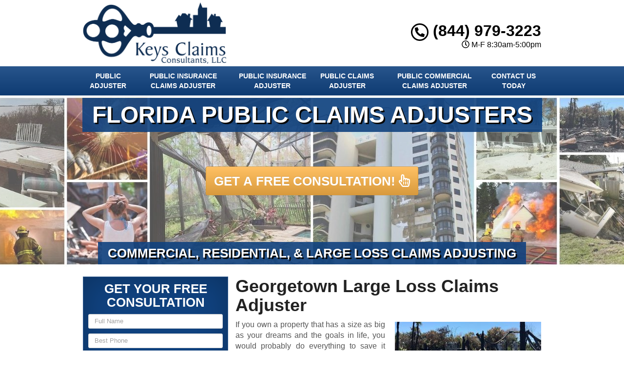

--- FILE ---
content_type: text/html; charset=UTF-8
request_url: https://www.flpublicadjusters.net/large-loss-claims-adjuster-georgetown-fl/
body_size: 24824
content:
<!DOCTYPE html>

<html lang="en" class="fontawesome-i2svg-pending">

	<head><meta http-equiv="Content-Type" content="text/html; charset=utf-8">

		<meta name="viewport" content="width=device-width, initial-scale=1">

        <meta http-equiv="x-dns-prefetch-control" content="off">

        <meta name="theme-color" content="#008000">

        <meta name="msapplication-navbutton-color" content="#008000">

        <meta name="apple-mobile-web-app-status-bar-style" content="#008000">

				

		<title>Best Large Loss Claims Adjuster Georgetown, FL | Experienced Claims Adjuster Near Me</title>

        <meta property="og:image" content="https://www.flpublicadjusters.net/wp-content/uploads/2013/09/keyclaims-fallback.png" />

		
		<link rel="shortcut icon" href="https://www.flpublicadjusters.net/wp-content/uploads/2013/09/kc-fav.png">

        		

				

		<meta name='robots' content='max-image-preview:large' />

<link data-minify="1" rel='stylesheet' id='formidable-css' href='https://www.flpublicadjusters.net/wp-content/cache/min/1/wp-content/plugins/formidable/css/formidableforms.css?ver=1707245457' type='text/css' media='all' />
<style id='wp-emoji-styles-inline-css' type='text/css'>

	img.wp-smiley, img.emoji {
		display: inline !important;
		border: none !important;
		box-shadow: none !important;
		height: 1em !important;
		width: 1em !important;
		margin: 0 0.07em !important;
		vertical-align: -0.1em !important;
		background: none !important;
		padding: 0 !important;
	}
</style>
<link data-minify="1" rel='stylesheet' id='rs-plugin-settings-css' href='https://www.flpublicadjusters.net/wp-content/cache/min/1/wp-content/plugins/revslider/public/assets/css/settings.css?ver=1707245457' type='text/css' media='all' />
<style id='rs-plugin-settings-inline-css' type='text/css'>
.tp-caption a{color:#ff7302;text-shadow:none;-webkit-transition:all 0.2s ease-out;-moz-transition:all 0.2s ease-out;-o-transition:all 0.2s ease-out;-ms-transition:all 0.2s ease-out}.tp-caption a:hover{color:#ffa902}
</style>
<link data-minify="1" rel='stylesheet' id='bootstrap-css' href='https://www.flpublicadjusters.net/wp-content/cache/min/1/wp-content/themes/lead-capture2/css/bootstrap.min.css?ver=1707245457' type='text/css' media='all' />
<link data-minify="1" rel='stylesheet' id='colorbox-css-css' href='https://www.flpublicadjusters.net/wp-content/cache/min/1/wp-content/themes/lead-capture2/colorbox/colorbox.css?ver=1707245457' type='text/css' media='all' />
<link data-minify="1" rel='stylesheet' id='ouibounce-css-css' href='https://www.flpublicadjusters.net/wp-content/cache/min/1/wp-content/themes/lead-capture2/css/ouibounce.min.css?ver=1707245457' type='text/css' media='all' />
<link rel='stylesheet' id='theme-style-css' href='https://www.flpublicadjusters.net/wp-content/themes/lead-capture2/style.css' type='text/css' media='all' />
<script type="text/javascript" src="https://www.flpublicadjusters.net/wp-includes/js/jquery/jquery.min.js" id="jquery-core-js"></script>
<script type="text/javascript" src="https://www.flpublicadjusters.net/wp-includes/js/jquery/jquery-migrate.min.js" id="jquery-migrate-js" data-rocket-defer defer></script>
<script type="text/javascript" src="https://www.flpublicadjusters.net/wp-content/plugins/revslider/public/assets/js/jquery.themepunch.tools.min.js" id="tp-tools-js" data-rocket-defer defer></script>
<script type="text/javascript" src="https://www.flpublicadjusters.net/wp-content/plugins/revslider/public/assets/js/jquery.themepunch.revolution.min.js" id="revmin-js" data-rocket-defer defer></script>
<link rel="https://api.w.org/" href="https://www.flpublicadjusters.net/wp-json/" /><link rel="alternate" type="application/json" href="https://www.flpublicadjusters.net/wp-json/wp/v2/pages/7394" /><link rel='shortlink' href='https://www.flpublicadjusters.net/?p=7394' />
<link rel="alternate" type="application/json+oembed" href="https://www.flpublicadjusters.net/wp-json/oembed/1.0/embed?url=https%3A%2F%2Fwww.flpublicadjusters.net%2Flarge-loss-claims-adjuster-georgetown-fl%2F" />
<link rel="alternate" type="text/xml+oembed" href="https://www.flpublicadjusters.net/wp-json/oembed/1.0/embed?url=https%3A%2F%2Fwww.flpublicadjusters.net%2Flarge-loss-claims-adjuster-georgetown-fl%2F&#038;format=xml" />
<script>document.documentElement.className += " js";</script>
<!--[if lt IE 9]><script src="https://www.flpublicadjusters.net/wp-content/themes/lead-capture2/js/html5shiv.js"></script><script src="https://www.flpublicadjusters.net/wp-content/themes/lead-capture2/js/respond.min.js"></script><![endif]--><!-- SEO meta tags powered by SmartCrawl https://wpmudev.com/project/smartcrawl-wordpress-seo/ -->
<link rel="canonical" href="https://www.flpublicadjusters.net/large-loss-claims-adjuster-georgetown-fl/" />
<meta name="description" content="If you need a Large Loss Claims Adjuster that you can trust, our Georgetown company can help you. We&#039;re a leading and reliable claims management company with a team of brilliant and experienced claims adjusters who can absolutely help you with your concerns. Call us now to get a free consultation!" />
<!-- /SEO -->
<script type="text/javascript">function setREVStartSize(e){									
						try{ e.c=jQuery(e.c);var i=jQuery(window).width(),t=9999,r=0,n=0,l=0,f=0,s=0,h=0;
							if(e.responsiveLevels&&(jQuery.each(e.responsiveLevels,function(e,f){f>i&&(t=r=f,l=e),i>f&&f>r&&(r=f,n=e)}),t>r&&(l=n)),f=e.gridheight[l]||e.gridheight[0]||e.gridheight,s=e.gridwidth[l]||e.gridwidth[0]||e.gridwidth,h=i/s,h=h>1?1:h,f=Math.round(h*f),"fullscreen"==e.sliderLayout){var u=(e.c.width(),jQuery(window).height());if(void 0!=e.fullScreenOffsetContainer){var c=e.fullScreenOffsetContainer.split(",");if (c) jQuery.each(c,function(e,i){u=jQuery(i).length>0?u-jQuery(i).outerHeight(!0):u}),e.fullScreenOffset.split("%").length>1&&void 0!=e.fullScreenOffset&&e.fullScreenOffset.length>0?u-=jQuery(window).height()*parseInt(e.fullScreenOffset,0)/100:void 0!=e.fullScreenOffset&&e.fullScreenOffset.length>0&&(u-=parseInt(e.fullScreenOffset,0))}f=u}else void 0!=e.minHeight&&f<e.minHeight&&(f=e.minHeight);e.c.closest(".rev_slider_wrapper").css({height:f})					
						}catch(d){console.log("Failure at Presize of Slider:"+d)}						
					};</script>
<noscript><style id="rocket-lazyload-nojs-css">.rll-youtube-player, [data-lazy-src]{display:none !important;}</style></noscript>		

		<script async src="https://www.googletagmanager.com/gtag/js?id=UA-177196160-1"></script>
<script>
  window.dataLayer = window.dataLayer || [];
  function gtag(){dataLayer.push(arguments);}
  gtag('js', new Date());

gtag('config', 'UA-177196160-1', {
  'link_attribution': true
});
setTimeout("gtag('event', 'No Bounce', { 'event_category' : 'Adjusted Bounce' })",5000);
</script>
		<link data-minify="1" href="https://www.flpublicadjusters.net/wp-content/cache/min/1/wp-content/themes/lead-capture2/theme01/style.css?ver=1707245457" rel="stylesheet" type="text/css" />

        <!--[if IE]>

            <link href="https://www.flpublicadjusters.net/wp-content/themes/lead-capture2/theme01/ie.css" rel="stylesheet" type="text/css" />

        <![endif]-->               




<script data-minify="1" src="https://www.flpublicadjusters.net/wp-content/cache/min/1/wp-content/themes/lead-capture2/js/modernizr.custom.js?ver=1707245458" data-rocket-defer defer></script>

        
		<style>

                      p{

    text-align: justify !important;

}

  

.pagination>li>a, .pagination>li>span{

    color:#10427f !important;

    background: !important;

    border-color:;

}



.pagination>.active>a, .pagination>.active>a:focus, .pagination>.active>a:hover, .pagination>.active>span, .pagination>.active>span:focus, .pagination>.active>span:hover, .pagination>li>a:hover, .pagination>li>span:hover{    

    color:#ffffff !important;

    background:#10427f !important;

    border-color:#10427f;

}


            

            

            

          

		h3{font-size:18px !important}h4.modal-title {font-size:24px;}body, td, p {font-size:16px;}.navbar .navbar-nav > li > a {font-size:14px;}article a {color: #000000 !important;}h2.phone_on_modal a:hover, article a:hover {color: #000000 !important;}article a:hover {color: #ff9900 !important;}header {background-color: #FFF;}h2.phone_on_modal{color:#000000 !important}header .container .phone-address .address, .old_head .aggregate-rating strong {color: #000000 !important;}header .container .phone-address .phone, .header .container .phone-address .hctext {color: #000000;}.blocks .service_block strong, .blocks .service_block strong a, .service_block strong, .service_block strong a{color:#FFF !important}.slider-bg{background:#10427f !important}.forcefullwidth_wrapper_tp_banner, .feature-area.fa_full{display:block}.forcefullwidth_wrapper_tp_banner .defaultimg{background-size: cover !important;}.navbar, .sideMenu {background-image: -webkit-gradient(linear, left 0%, left 100%, from(#28558c), to(#0e3b72));background-image: -webkit-linear-gradient(top, #28558c, 0%, #0e3b72, 100%);background-image: -moz-linear-gradient(top, #28558c 0%, #0e3b72 100%);background-image: linear-gradient(to bottom, #28558c 0%, #0e3b72 100%);background-repeat: repeat-x;filter: progid:DXImageTransform.Microsoft.gradient(startColorstr='#28558c', endColorstr='#0e3b72', GradientType=0);}.navbar-brand:hover,.navbar-nav > li > a:hover,.navbar-brand:focus,.navbar-nav > li > a:focus, .navbar .navbar-nav > .active > a, .navbar .navbar-nav > li:hover > a {background: #0d3566;}header.sticky{background:; border-bottom: #0d3566 solid 2px;}.item_toggler:hover{background: #051426;}.item_toggler, .sideMenu li a:hover, .sideMenu > li > a:hover,.sideMenu > li > a:focus, .sideMenu .active > a, .sideMenu > li:hover > a {background-image: -webkit-gradient(linear, left 0%, left 100%, from(#28558c), to(#0e3b72));background-image: -webkit-linear-gradient(top, #28558c, 0%, #0e3b72, 100%);background-image: -moz-linear-gradient(top, #28558c 0%, #0e3b72 100%);background-image: linear-gradient(to bottom, #28558c 0%, #0e3b72 100%);background-repeat: repeat-x;filter: progid:DXImageTransform.Microsoft.gradient(startColorstr='#28558c', endColorstr='#0e3b72', GradientType=0);}.dropdown.open a.dropdown-toggle,.dropdown-menu,.dropdown.open .dropdown-menu {background: #0d3566 ;}.dropdown-menu > li > a:hover,.dropdown-menu > li > a:focus,.dropdown-menu > .active > a,.dropdown-menu > .active > a:hover,.dropdown-menu > .active > a:focus, .nav .open>a, .nav .open>a:focus, .nav .open>a:hover {background-color: #0e3b72 !important;}.feature-area {background-color: #FFF !important;}main {background-image:url(https://www.flpublicadjusters.net/wp-content/themes/lead-capture2/images/textures/none.png) !important;}footer {background-image:url(https://www.flpublicadjusters.net/wp-content/themes/lead-capture2/images/textures/none.png) !important;}.widget_text h2, .widget_nav_menu h2,.aggregate-rating,.lead-form .form, .frm_form_widget, .testimonial_widget h2, .modal-body, .gallery-caption, .srv_group_holder h3 {background-color:#10427f;border-color:#406899;}h4.modal-title, .lead-form .form h2, .frm_form_widget h2, .lead-form .form p, .frm_form_widget p, .modal-title {color:#ffffff !important;}.featured-content {background-color:#ffffff}footer {background-color:#10427f;}footer h2, footer h2 a, footer h3, footer h3 a, footer h4, footer h5, footer h6, footer strong {color:#ffffff !important;}footer{color:#ffffff;}.license_details h4 {color:#ffffff !important;}footer a, footer .aggregate-rating a, footer .aggregate-rating a strong {color:#ffffff !important;}footer a:hover, footer .aggregate-rating a:hover {color:#cccccc !important;}footer .footer-bottom nav a {color:#10427f !important;}footer .footer-bottom nav a:hover {color:#0d3566 !important;}footer .footer-bottom {background-color:#ffffff;padding:5px 0 5px;margin-top:15px;margin-bottom:-30px;}footer .footer-bottom {color:#10427f;}.frm_style_formidable-style.with_frm_style .frm_submit button, .frm_button_submit, .btn-primary, .btn-default.wrbtn, .stickyPhone, .stickyEmail {background-image: -webkit-gradient(linear, left 0%, left 100%, from(#ffad33), to(#cc7a00));background-image: -webkit-linear-gradient(top, #ffad33, 0%, #cc7a00, 100%);background-image: -moz-linear-gradient(top, #ffad33 0%, #cc7a00 100%);background-image: linear-gradient(to bottom, #ffad33 0%, #cc7a00 100%);background-repeat: repeat-x;filter: progid:DXImageTransform.Microsoft.gradient(startColorstr='#ffad33', endColorstr='#cc7a00', GradientType=0);border-color:#cc7a00;color:#ffffff;}.frm_style_formidable-style.with_frm_style .frm_submit button:active, .frm_style_formidable-style.with_frm_style .frm_submit button:focus, .frm_style_formidable-style.with_frm_style .frm_submit button:active, .frm_style_formidable-style.with_frm_style .frm_submit button:hover, .frm_button_submit:hover, .btn-primary:hover, .btn-default.wrbtn:hover, .stickyPhone:hover, .stickyEmail:hover{background-image: -webkit-gradient(linear, left 0%, left 100%, from(#ffa41a), to(#e68a00));background-image: -webkit-linear-gradient(top, #ffa41a, 0%, #e68a00, 100%);background-image: -moz-linear-gradient(top, #ffa41a 0%, #e68a00 100%);background-image: linear-gradient(to bottom, #ffa41a 0%, #e68a00 100%);background-repeat: repeat-x;filter: progid:DXImageTransform.Microsoft.gradient(startColorstr='#ffa41a', endColorstr='#e68a00', GradientType=0);color:#ffffff;border-color:#ffad33;}.stickyMenu{color:#ff9900}.stickyMenu:hover{color:#ff9900}article a.btn-primary{color:#ffffff !important}.rev_slider .btn-primary, a.serv_button{background-image: -webkit-gradient(linear, left 0%, left 100%, from(#ffad33), to(#cc7a00));background-image: -webkit-linear-gradient(top, #ffad33, 0%, #cc7a00, 100%);background-image: -moz-linear-gradient(top, #ffad33 0%, #cc7a00 100%);background-image: linear-gradient(to bottom, #ffad33 0%, #cc7a00 100%);background-repeat: repeat-x;filter: progid:DXImageTransform.Microsoft.gradient(startColorstr='#ffad33', endColorstr='#cc7a00', GradientType=0);border-color:#cc7a00;}.rev_slider .btn-primary:hover, a.serv_button:hover{background-image: -webkit-gradient(linear, left 0%, left 100%, from(#ffa41a), to(#e68a00));background-image: -webkit-linear-gradient(top, #ffa41a, 0%, #e68a00, 100%);background-image: -moz-linear-gradient(top, #ffa41a 0%, #e68a00 100%);background-image: linear-gradient(to bottom, #ffa41a 0%, #e68a00 100%);background-repeat: repeat-x;filter: progid:DXImageTransform.Microsoft.gradient(startColorstr='#ffa41a', endColorstr='#e68a00', GradientType=0);border-color:#ffad33;}.frm_style_formidable-style.with_frm_style .frm_submit button, .btn-warning, .frm_submit input[type=submit].btn-warning, .frm_submit input[type=button].btn-warning, .service_block strong, .srv_group_holder b, .ctaBtnCrawl, .btn-default.wrbtn {background-image: -webkit-gradient(linear, left 0%, left 100%, from(#ffad33), to(#cc7a00));background-image: -webkit-linear-gradient(top, #ffad33, 0%, #cc7a00, 100%);background-image: -moz-linear-gradient(top, #ffad33 0%, #cc7a00 100%);background-image: linear-gradient(to bottom, #ffad33 0%, #cc7a00 100%);background-repeat: repeat-x;filter: progid:DXImageTransform.Microsoft.gradient(startColorstr='#ffad33', endColorstr='#cc7a00', GradientType=0);color:#ffffff !important;border-color:#cc7a00 !important;}.frm_style_formidable-style.with_frm_style .frm_submit button:active, .frm_style_formidable-style.with_frm_style .frm_submit button:focus, .frm_style_formidable-style.with_frm_style .frm_submit button:active, .frm_style_formidable-style.with_frm_style .frm_submit button:hover, .frm_style_formidable-style.with_frm_style .frm_submit button:hover, .btn-warning:hover, .frm_submit input[type=submit].btn-warning:hover, .frm_submit input[type=button].btn-warning:hover,.service_block strong:hover, .srv_group_holder b:hover, .ctaBtnCrawl:hover, .btn-default.wrbtn:hover {background-image: -webkit-gradient(linear, left 0%, left 100%, from(#ffa41a), to(#e68a00));background-image: -webkit-linear-gradient(top, #ffa41a, 0%, #e68a00, 100%);background-image: -moz-linear-gradient(top, #ffa41a 0%, #e68a00 100%);background-image: linear-gradient(to bottom, #ffa41a 0%, #e68a00 100%);background-repeat: repeat-x;filter: progid:DXImageTransform.Microsoft.gradient(startColorstr='#ffa41a', endColorstr='#e68a00', GradientType=0);color:#ffffff;border-color:#ffad33 !important;}.service_block strong{color: !important; background:#10427f !important; border:#10427f solid 1px !important;}.service_block strong:hover, .service_block a:hover strong{color: !important; background:#10427f !important; border:#10427f solid 1px !important;}.service_block strong, .service_block a strong{border: #FFF solid 1px !important;}.phone a, header .aggregate-rating h3, .phone h3{color:#000000 !important; text-decoration:none}.

				

				-address {margin-top:10px !important}.phone-address .phone {line-height:1.1 !important}.phone-address .address, .phone-address .hours {}.starburst, .starburst h3, .starburst a, .starburst h3 a {color:#ffffff !important}.starburst .svg-inline--fa{color:#dd3333}.stcontext {
    padding: 24px 24px
}
.sidebar .widget_media_image{text-align:center}
@media only screen and (min-width: 768px){
.trust-elements img {
    height: 50px !important;
    width: auto !important;
    clear: both;
    display: block;
    margin-left: auto;
    margin-right: auto;
}
}
.old_HD{min-height:0px !important}
.modal-header, header, .top-mobile.visible-xs, h2.phone_on_modal, .modal-content {
    color: #ffffff;
}
.blocks .service_block strong, .blocks .service_block strong a, .service_block strong, .service_block strong a, .service_block strong {
font-size: 11.5px;
}
.stickyMenu small{color:#420E0E}    .feature-area, main.rsactive {

        margin-top: 0px !important;

    } .defaultimg {

    background-size: cover !important;

}#next, #prev{color:;} #next:hover, #prev:hover{color: !important;}.cycle-pager span{background:;} .cycle-pager span.cycle-pager-active{background:;}.top-nav li a{color:}.top-nav li a:hover{color: !important; }.testimonial_widget h2, .widget_nav_menu h2, .widget_text h2, .aggregate-rating h2, .aggregate-rating h2, .modal-title{color:#FFF !important; font-size:23.7px}.testimonial-text,.sidebar .aggregate-rating, .sidebar .aggregate-rating span, .sidebar .aggregate-rating h3, .sidebar .aggregate-rating strong, #next .fa, #prev .fa{color:#FFF !important;}.sidebar .aggregate-rating a{color:#FFF !important;}.new_head .btn-group>.btn:first-child:not(:last-child):not(.dropdown-toggle) {

    border-top-right-radius: 3px !important;

    border-bottom-right-radius: 3px !important;

    width:100%;

}

            @media only screen and (min-width:768px){

                .srv_group_holder img{

                width:100%;

                }

            }

            @media screen and (min-width: 992px) {

                .equal .navbar-nav>li {

                    display: flex !important;

                }

            }

            
			

			.frm_form_widget p{color:#ffffff !important; }
            	.testimonial_widget h2, .widget_nav_menu h2,.aggregate-rating h2,.aggregate-rating{color:#ffffff !important; }
            

            .trust-elements{-webkit-filter: grayscale(100%); filter: grayscale(100%);}
            .phone-address .phone{color:#000000 !important}

            .phone-address .address{color:#000000 !important}

            .phone-address .hctext{color: !important}

            .phone-address .hours{color:#000000 !important}

            .sidebar ul.sub-menu {

    padding-left: 25px;

}

            .sub-menu .menu-item:last-child {

    border-bottom: none;

}

            .wrbtn{color: #ffffff !important; background:  !important}

			

     .widget_nav_menu h2, .testimonial_widget h2, .widget_text h2 {

    text-align: center;

    -webkit-box-shadow: inset 0 0 60px rgba(0,0,0,.25),0 0 rgba(0,0,0,.25);

    box-shadow: inset 0 0 60px rgba(0,0,0,.25),0 0 rgba(0,0,0,.25);

}

            

.sidebar a, .testimonial-text a, .widget_nav_menu a,.sidebar li:before, .testimonial_widget .cycle-slideshow article a, .blocks h2 a:hover {

    text-decoration: none;

    color:#10427f;

}

 .sidebar a:hover, .testimonial-text a, .widget_nav_menu a:hover, .testimonial_widget .cycle-slideshow article a:hover, .sidebar li:hover:before{

      color:#ff9900;

 }

    .widget_nav_menu a:hover sidebar .menu-item:before{

                 color:#ff9900;

            }

.widget_nav_menu ul, .widget_text ul {

    padding: 0;

    list-style: none;

}

.widget ul li {

    padding: 7px 0px;

    border-bottom: 2px dotted #ff9900;

  

}   

            
            .sidebar article.testimonial .testimonial-text{

                color: #000000 !important;

            }

            
            
            .sidebar article.testimonial .testimonial-text a{

                color: #000000 !important;

            }

            
            
            .sidebar article.testimonial .testimonial-text a:hover{

                color: #ff9900 !important;

            }

            
            

            #ouibounce-modal .modal-title h3{color:#000000 !important}.modal-body, .modal-footer, #ouibounce-modal .modal-footer p{

                        color:#000000 !important

                    }#ouibounce-modal .modal{

                        height:500px !important

                    }.modal-header:before{

                        display:block;

                        content:"";

                        height:120px;

                        background: url(https://www.flpublicadjusters.net/wp-content/uploads/2013/09/keyclaims-logo.png) center center no-repeat !important;

                        -webkit-background-size: contain !important;

                        background-size: contain !important;

                        margin:0px auto !important;

                        width:100% !important;

                        max-width:300px;

                    }@media only screen and (min-width: 768px) {.short-articles .blocks{

                            min-height:150px !important;

                        }}
            header .aggregate-rating, header .aggregate-rating a{

                color:#000000 !important;

            }

            /*.testimonial_widget .cycle-slideshow{

                min-height: 330px !important;

            }*/

        @media only screen and (min-width: 768px){

            /*header .logo, header .phone-address, header .social-media {

                height:  !important;

            }*/

        }

            

            @media screen and (max-width: 991px) {

                .navbar-nav li.menu-item-has-children{

                    
                }

            }

            .te_full {

                        margin-bottom: 20px; 

                    }
            @media only screen and (min-width: 768px){

            
            }

		</style>

    

<style>



.closeModalBtn span{background:#10427f}#myModalGallery .close, #myModalGallery .close span{color:#ff9900 !important}.featured-content .te_full{display:none !important}
    /*body {display:none; display: block \9 !important;}*/

    @media only screen and (min-width:768px){.trust-elements img{

        height:50px !important;

        width:auto !important;

    }


    @media only screen and (max-width:767px){

        .trust-elements img{

            height:25px !important;

            width:auto !important;

            overflow: 

        }';

    }

        html[data-useragent*='MSIE 10.0'] .nav>li>a, .navbar-nav>li>a{

            padding: 10px 10px !important;

        }

        html[data-useragent*='MSIE 10.0'] .navbar .navbar-nav{

            text-align:center;

        }



</style>

<!--[if IE 10]>

<style>

        html[data-useragent*='MSIE 10.0'] .nav>li>a, .navbar-nav>li>a{

            padding: 10px 10px !important;

            display:none !important;

        }

        html[data-useragent*='MSIE 10.0'] .navbar .navbar-nav{

            text-align:center;

        }

</style>

<![endif]-->

<!--[if IE 9]>

<style>

body {display:block !important}

.item{

width:16.66% !important;

height:200px;

vertical-align:top;

overflow:hidden;

border:#FFF solid 2px;

}

.item img{

  min-height: 100%;

  min-width: 100%;

    height:auto;

    padding:0px !important;

}

.nav>li>a, .navbar-nav>li>a{

    padding: 10px 10px !important;

}

.navbar-nav>li{

    float:none !important;

    display:inline-block !important;

}

.navbar .navbar-nav{

    text-align:center !important;

}

</style>

<![endif]-->

<!--[if IE 8]>

<style>

body {display:block !important}

.item{

width:16.66% !important;

vertical-align:top;

}

.item img{

}

.te_full .trust-elements img{

width:150px !important; height:auto;

}

.service_block{

width:100% !important;

}

.service_block b{

width:100% !important;

position:relative !important;

}

ul.nav{

text-align:center !important;

}

.logo img{

width:90% !important;

height:auto !important;

}

.view-gallery-btn{

display: none !important;

}

</style>

<![endif]-->



                            <!--<script type="text/javascript">

                                jQuery(function($) {

                                    var setVar;

                                    $( ".view-gallery-btn" ).click(function() {

                                        console.log("IM CLICKED");

                                        setVar = setTimeout(function() {

                                            $('#myModalGallery .gallery').data('masonry').layout();

                                        }, 300);

                                        clearTimeout(setVar);

                                    });

                                });

                            </script>-->

<style>

    .sidebar .testimonial_widget{

        display: inline-block !important;

    }   

    

    @media screen and (min-width: 768px) {

        .equal .navbar-nav>li{

            display:flex !important;

        }

    }

</style> 
        <script> try{




jQuery(function($){

	$(document).ready(function() {

        $('.forcefullwidth_wrapper_tp_banner').css('opacity', '0');

        $('.feature-area').css('opacity', '0');

        $('.featured-content').css('opacity', '0');

        $('main').css('opacity', '0');

        $('footer').css('opacity', '0');

    setTimeout(function(){

        var customHH = $('.custom').outerHeight();

        var totalHH = customHH + 5;

        var windowWidth = $(window).width();

        if(windowWidth > 768){

                $('header.new_HD').css('min-height', customHH+'px');

                $('header.old_HD').css('min-height', customHH+'px');

        }

        $('.forcefullwidth_wrapper_tp_banner').css('opacity', '1');

        $('.feature-area').css('opacity', '1');

                $('.featured-content').css('opacity', '1');

        $('main').css('opacity', '1');

        $('footer').css('opacity', '1');

        //console.log('CUSTOM HEIGHT = ');

    }, 10);

    $('body').hide().fadeIn(750);

        //console.log("IM FIRING");

	//fixed nav position on scroll

	var stickyNavTop = $('header').offset().top;

	var stickyNav = function(){

	var scrollTop = $(window).scrollTop();

	if (scrollTop > stickyNavTop) { 

            $('.stickys').addClass('yshow');

            $('.stickyPhone').addClass('yshow');

            $('.stickyEmail').addClass('yshow');

        //}, 100);

	} else {        

            $('.feature-area').css('margin-top', '0px');	

            $('.page main').css('margin-top', '0px');

        

            $('.stickys').removeClass('yshow');

            $('.stickyPhone').removeClass('yshow');

            $('.stickyEmail').removeClass('yshow');

	}

	};

	//stickyNav();

	$(window).scroll(function() {

		stickyNav();

	});

    });

    

    $('header.new_HD .custom').css('position','fixed');

    $(window).on('resize', function(){

            var customHH = $('.custom').outerHeight();

            var totalHH = customHH + 5;

            $('header').css('min-height', customHH+'px');

            //console.log('CUSTOM HEIGHT = '+customHH);

    });

});








            var map = {

			
		};

setTimeout(function(){

jQuery('.page-template-page-contact .frm_final_submit.btn-warning').val('Submit Request ');

}, 1000);

            

var browserSpecific = jQuery.browser.msie;

//alert(browserSpecific);

if ( browserSpecific == true ) {

    setTimeout(function(){

      jQuery('.modal').removeClass('fade');

      //alert('VALUE MODAL');

    }, 1000);

} 

            /*if (false) { 

                var headHTML = document.getElementsByTagName('head')[0].innerHTML; 

            headHTML    += '<link data-minify="1" type="text/css" rel="stylesheet" href="https://www.flpublicadjusters.net/wp-content/cache/min/1/wp-content/themes/lead-capture2/theme01/ie10.css?ver=1707245457">'; 

            document.getElementsByTagName('head')[0].innerHTML = headHTML; 

            } */

            

		



/*var IE10 = navigator.userAgent.toString().toLowerCase().indexOf("trident/6")>-1;

if(IE10 == "true"){

    $('.modal').removeClass('fade');

}*/

}catch(err){

    console.log(err);

}

</script>

    <!--[if IE]> 

      <script src="https://oss.maxcdn.com/libs/html5shiv/3.7.0/html5shiv.js"></script>

      <script src="https://oss.maxcdn.com/libs/respond.js/1.4.2/respond.min.js"></script>

    <![endif]-->
<style>/*Hide Recaptcha Badge*/
.grecaptcha-badge { 
    visibility: hidden;
}</style>
<meta name="generator" content="WP Rocket 3.19.4" data-wpr-features="wpr_defer_js wpr_minify_js wpr_lazyload_images wpr_lazyload_iframes wpr_minify_css wpr_preload_links wpr_desktop" /></head>





	<body class="page-template-default page page-id-7394">

<!-- Modal -->

<div data-rocket-location-hash="b4d73fb96ce11f7c8c35e30b3ed5b041" class="modal fade" id="myModal" tabindex="-1" role="dialog" aria-labelledby="myModalLabel">

  <div data-rocket-location-hash="161212d05567da321295c97b6efd1e27" class="modal-dialog" role="document">

    <div data-rocket-location-hash="951856d81f97d8d18725c1ec278a4451" class="modal-content">

      <div class="modal-header">

        <button type="button" class="close" data-dismiss="modal" aria-label="Close"><span aria-hidden="true">&times;</span></button>        

      </div>

      
        <h2 class="phone_on_modal hidden-xs"><br><i class="fas fa-phone-alt"></i> (844) 979-3223</h2>

        <h2 class="phone_on_modal visible-xs"><a class="btn btn-primary" href="tel:8449793223"><i class="fas fa-phone-alt"></i> <span class="hidden-xs"></span> (844) 979-3223</a></h2>

      
      <div class="modal-body">

        <h4 class="modal-title" id="myModalLabel">

          GET YOUR FREE CONSULTATION</h4>

          <div class="frm_forms  with_frm_style frm_style_formidable-style" id="frm_form_17_container" data-token="d392e0cd952b23e37528e49a40490f99">
<form enctype="multipart/form-data" method="post" class="frm-show-form  frm_js_validate  frm_ajax_submit  frm_pro_form " id="form_gsqkfb3" data-token="d392e0cd952b23e37528e49a40490f99">
<div class="frm_form_fields ">
<fieldset>

<div class="frm_fields_container">
<input type="hidden" name="frm_action" value="create" />
<input type="hidden" name="form_id" value="17" />
<input type="hidden" name="frm_hide_fields_17" id="frm_hide_fields_17" value="" />
<input type="hidden" name="form_key" value="gsqkfb3" />
<input type="hidden" name="item_meta[0]" value="" />
<input type="hidden" id="frm_submit_entry_17" name="frm_submit_entry_17" value="6007a01e31" /><input type="hidden" name="_wp_http_referer" value="/large-loss-claims-adjuster-georgetown-fl/" /><div id="frm_field_358_container" class="frm_form_field form-field  frm_required_field frm_none_container">
    <label for="field_1obw1k3" class="frm_primary_label">Full Name
        <span class="frm_required">*</span>
    </label>
    <input  type="text" id="field_1obw1k3" name="item_meta[358]" value=""  placeholder="Full Name" data-reqmsg="Full Name cannot be blank." aria-required="true" data-invmsg="Full Name is invalid" aria-invalid="false"   />
    
    
</div>
<div id="frm_field_359_container" class="frm_form_field form-field  frm_required_field frm_none_container">
    <label for="field_435b573" class="frm_primary_label">Best Phone
        <span class="frm_required">*</span>
    </label>
    <input type="tel" id="field_435b573" name="item_meta[359]" value=""  placeholder="Best Phone" data-reqmsg="Best Phone cannot be blank." aria-required="true" data-invmsg="Best Phone is invalid" aria-invalid="false" pattern="((\+\d{1,3}(-|.| )?\(?\d\)?(-| |.)?\d{1,5})|(\(?\d{2,6}\)?))(-|.| )?(\d{3,4})(-|.| )?(\d{4})(( x| ext)\d{1,5}){0,1}$"  />
    
    
</div>
<div id="frm_field_360_container" class="frm_form_field form-field  frm_required_field frm_none_container">
    <label for="field_wa7dfv3" class="frm_primary_label">Email Address
        <span class="frm_required">*</span>
    </label>
    <input type="email" id="field_wa7dfv3" name="item_meta[360]" value=""  placeholder="Email Address" data-reqmsg="Email Address cannot be blank." aria-required="true" data-invmsg="Email Address is invalid" aria-invalid="false"  />
    
    
</div>
<div id="frm_field_361_container" class="frm_form_field form-field  frm_none_container">
    <label for="field_8zmxx43" class="frm_primary_label">Comments/Message
        <span class="frm_required"></span>
    </label>
    <textarea name="item_meta[361]" id="field_8zmxx43" rows="5"  placeholder="How Can We Help You?" data-invmsg="Comments/Message is invalid" aria-invalid="false"  ></textarea>
    
    
</div>
<input type="hidden" name="item_meta[364]" id="field_1clts" value="http://www.flpublicadjusters.net/large-loss-claims-adjuster-georgetown-fl/"  data-frmval="http://www.flpublicadjusters.net/large-loss-claims-adjuster-georgetown-fl/"   />
<input type="hidden" name="item_meta[372]" id="field_referrer3" value=""     />
	<input type="hidden" name="item_key" value="" />
			<div id="frm_field_380_container">
			<label for="field_og95r" >
				If you are human, leave this field blank.			</label>
			<input  id="field_og95r" type="text" class="frm_form_field form-field frm_verify" name="item_meta[380]" value=""  />
		</div>
		<input type="text" name="2SCtM" value="" style="display: none !important;" /><input name="frm_state" type="hidden" value="VJF7N0uq9TMfKMI70qGgbO0Gblin6Un9lSmqcirUdPaRttp0rop+/rPvRQ/hBYD4" /><div class="frm_submit">

<button class="frm_button_submit frm_final_submit" type="submit"   formnovalidate="formnovalidate">SUBMIT MY REQUEST <i class="far fa-hand-pointer"></i></button>

</div></div>
</fieldset>
</div>

<p style="display: none !important;" class="akismet-fields-container" data-prefix="ak_"><label>&#916;<textarea name="ak_hp_textarea" cols="45" rows="8" maxlength="100"></textarea></label><input type="hidden" id="ak_js_1" name="ak_js" value="166"/><script>document.getElementById( "ak_js_1" ).setAttribute( "value", ( new Date() ).getTime() );</script></p></form>
</div>

      </div>

    </div>

  </div>

</div>



<!-- Modal -->

<div data-rocket-location-hash="fe3cf8668e4c83ba5f480eb57d5ab74c" class="modal fade" id="myModalGallery" tabindex="-1" role="dialog" aria-labelledby="myModalLabel">

  <div data-rocket-location-hash="82acc64a71c04cd80b37c785db41afaf" class="modal-dialog" role="document">

    <div data-rocket-location-hash="3664866719b3be3a4f87b8020830f7b5" class="modal-content"><button type="button" class="close" data-dismiss="modal" aria-label="Close"><span aria-hidden="true">&times;</span></button>    

      <div class="modal-body">

          <div class="preloader">

              <div class="preitems">

                    <i class="fa fa-spinner fa-spin fa-3x fa-fw"></i>

                    <span class="sr-only">Loading...</span>              

              </div>

          </div>

          <div style="width:100%; margin-left:auto; margin-right:auto" class="gallery gallery-columns-5 gallery-size-medium masonry">

        <div class="gallery_items">

            <div id="grid" data-columns>

              

          </div>

          </div>

          </div>

      </div>

    </div>

  </div>

    <div data-rocket-location-hash="716673fef13560a7325c01d5cffd8f8b" class="closeModalBtn"><span data-dismiss="modal"><i class="fa fa-times" aria-hidden="true"></i> Close Gallery</span></div>

</div>

        

        

     

        

			<div data-rocket-location-hash="e2fae9d6562dd52876637a485c949b6d" class="wrapper">

                
			<header data-rocket-location-hash="becb7ed646c08d6c76b1094d23beb1dc" class="old_HD">



				<div data-rocket-location-hash="25d33ab5e5b0c14ebfb36d043430e6f1" class="custom">

				<div data-rocket-location-hash="e02d4abb341ba01ddcf628736c86d19a" class="container">

                    
                    <div class="top">

                    	<div data-rocket-location-hash="88f0a2777621829cb778db8115e2c799" class="row">

                            
                            <div class="stickyM"><span class="stickyMenu"><i class="fa fa-bars" aria-hidden="true"></i><small>MENU</small></span></div>

                            <!-- OLD HEADER START HERE -->

                            <div class="old_head">

                            <div class="row-sm-height row-md-height">

                            <div class="col-sm-4 col-md-4 col-sm-height col-sm-middle col-md-height col-md-middle">

                                <div class="logo"><a href="https://www.flpublicadjusters.net"><img width="600" height="257" alt="Georgetown Large Loss Claims Adjuster" src="data:image/svg+xml,%3Csvg%20xmlns='http://www.w3.org/2000/svg'%20viewBox='0%200%20600%20257'%3E%3C/svg%3E" data-lazy-src="https://www.flpublicadjusters.net/wp-content/uploads/2013/09/keyclaims-logo.png"/><noscript><img width="600" height="257" alt="Georgetown Large Loss Claims Adjuster" src="https://www.flpublicadjusters.net/wp-content/uploads/2013/09/keyclaims-logo.png"/></noscript></a></div>

                            </div><!--/.logo -->

                            <div class="col-sm-4 col-md-4 col-sm-height col-sm-middle col-md-height col-md-middle">

                                <div class="social-media text-center"></div>

                            </div><!--/.social-media -->

                            <div class="col-sm-4 col-md-4 col-sm-height col-sm-middle col-md-height col-md-middle">

                                <div class="phone-address text-right">

                                        <div class="btn-group">

<!--<div class="addBtn"><a href="#" class="ctaBtnCrawl" data-toggle="modal" data-target="#myModal">


</a>

</div>--><a title="Call Now" href="tel:8449793223" class="circling btn btn-primary"><i class="fas fa-phone-alt"></i> CALL US  (844) 979-3223 <strong id="phone_number"> </strong></a>

                                            <!--<a href="tel:8449793223" class="btn btn-primary"><i class="fa fa-phone fa-fw"></i> CALL</a>-->

                                            
<a title="Message Us" href="#" class="btn btn-primary" data-toggle="modal" data-target="#myModal"><i class="fas fa-envelope"></i>

Contact Us
</a>

                                          

                                          
                                        </div><!--/.btn-group -->

                                        <span class="phone hidden-xs"><a href="tel:8449793223"><h3></h3><i class="fas fa-phone-alt"></i> (844) 979-3223 <strong id="phone_number"> </strong></a></span>

                                        
                                            </span>

                                        
                                    

                                        <!-- CUSTOM TEXT -->

                                        
                                        <!-- CUSTOM TEXT -->

                                    <span class="hours"><i class="far fa-clock"></i> M-F 8:30am-5:00pm</span>
                                    

                                </div>

                            </div><!--/.phone-address -->

                        </div>

                        </div>

                            <!-- OLD HEADER END HERE -->

                            
                        </div>

                    </div>

				</div><!--/.container -->



			
            <!--<div class="addBtn"><a href="#" class="ctaBtnCrawl"  data-toggle="modal" data-target="#myModal"></a>

                 

                </div>-->

			<nav class="navbar equal">

				<div data-rocket-location-hash="19de17b88b367759cfdc65eede2d33b8" class="container">                    

					<div class="navbar-header">

						<span class="navbar-brand visible-xs visible-sm">Navigation</span>                        

					  <button type="button" class="navbar-toggle" data-toggle="collapse" data-target=".navbar-collapse">

					    <span class="icon-bar"></span>

					    <span class="icon-bar"></span>

					    <span class="icon-bar"></span>

					  </button>

					</div>

					<div class="navbar-collapse collapse">

						<ul class="nav navbar-nav"><li id="menu-item-4280" class="menu-item menu-item-type-post_type menu-item-object-page menu-item-home menu-item-4280"><a title="Public Adjuster" href="https://www.flpublicadjusters.net/">Public Adjuster</a></li>
<li id="menu-item-4284" class="menu-item menu-item-type-post_type menu-item-object-page menu-item-4284"><a title="Public Insurance Claims Adjuster" href="https://www.flpublicadjusters.net/insurance-claims-adjuster/">Public Insurance Claims Adjuster</a></li>
<li id="menu-item-4283" class="menu-item menu-item-type-post_type menu-item-object-page menu-item-4283"><a title="Public Insurance Adjuster" href="https://www.flpublicadjusters.net/insurance-adjuster/">Public Insurance Adjuster</a></li>
<li id="menu-item-4281" class="menu-item menu-item-type-post_type menu-item-object-page menu-item-4281"><a title="Public Claims Adjuster" href="https://www.flpublicadjusters.net/claims-adjuster/">Public Claims Adjuster</a></li>
<li id="menu-item-4355" class="menu-item menu-item-type-post_type menu-item-object-page menu-item-4355"><a title="Public Commercial Claims Adjuster" href="https://www.flpublicadjusters.net/commercial-claims-adjuster/">Public Commercial Claims Adjuster</a></li>
<li id="menu-item-85" class="menu-item menu-item-type-post_type menu-item-object-page menu-item-85"><a title="Contact Us Today" href="https://www.flpublicadjusters.net/contact-us/">Contact Us Today</a></li>
</ul>
					</div><!--/.nav-collapse -->

                    

                    

				</div><!--/.container -->

			</nav>

            
                    

				</div><!--/.custom -->

			</header>



<div data-rocket-location-hash="d01f732a69ea11d0f1d633c5a0830b7d" class="sideMenu">

    <div data-rocket-location-hash="76acddcf8c97a5090e8c53ac8e6403b6" class="smHead">

        <div class="smTitle">Site Navigation</div>

        <div class="smback"><i class="fas fa-arrow-left"></i></div>

    </div>    

    <ul class="nav navbar-nav"><li class="menu-item menu-item-type-post_type menu-item-object-page menu-item-home menu-item-4280"><a title="Public Adjuster" href="https://www.flpublicadjusters.net/">Public Adjuster</a></li>
<li class="menu-item menu-item-type-post_type menu-item-object-page menu-item-4284"><a title="Public Insurance Claims Adjuster" href="https://www.flpublicadjusters.net/insurance-claims-adjuster/">Public Insurance Claims Adjuster</a></li>
<li class="menu-item menu-item-type-post_type menu-item-object-page menu-item-4283"><a title="Public Insurance Adjuster" href="https://www.flpublicadjusters.net/insurance-adjuster/">Public Insurance Adjuster</a></li>
<li class="menu-item menu-item-type-post_type menu-item-object-page menu-item-4281"><a title="Public Claims Adjuster" href="https://www.flpublicadjusters.net/claims-adjuster/">Public Claims Adjuster</a></li>
<li class="menu-item menu-item-type-post_type menu-item-object-page menu-item-4355"><a title="Public Commercial Claims Adjuster" href="https://www.flpublicadjusters.net/commercial-claims-adjuster/">Public Commercial Claims Adjuster</a></li>
<li class="menu-item menu-item-type-post_type menu-item-object-page menu-item-85"><a title="Contact Us Today" href="https://www.flpublicadjusters.net/contact-us/">Contact Us Today</a></li>
</ul>
    

    <div data-rocket-location-hash="ae777ccdc29782184aee84501e942227" class="phone-address custom-text-center">

                                        <div class="btn-group">

<!--<div class="addBtn"><a href="#" class="ctaBtnCrawl" data-toggle="modal" data-target="#myModal">


</a>

</div>-->

                                            <a title"Call Now" href="tel:8449793223" class="btn btn-primary"><i class="fas fa-phone-alt"></i> (844) 979-3223 <strong id="phone_number"> </strong></a>

                                            
<a title="Message Us" href="#" class="btn btn-primary" data-toggle="modal" data-target="#myModal"><i class="fas fa-envelope"></i>

Contact Us
</a>

                                          

                                          <!---->

                                        </div><!--/.btn-group -->

                                </div>

</div>

<main data-rocket-location-hash="268f66477e46c266d9f4d6f627212414" class="rsactive">	
				      <script type="text/javascript" src="https://www.flpublicadjusters.net/wp-content/plugins/revslider/public/assets/js/jquery.themepunch.tools.min.js?rev=5.4.8" data-rocket-defer defer></script><script type="text/javascript" src="https://www.flpublicadjusters.net/wp-content/plugins/revslider/public/assets/js/jquery.themepunch.revolution.min.js?rev=5.4.8" data-rocket-defer defer></script>
<div data-rocket-location-hash="2fb4462f3c711c55651a8737cae39b92" id="rev_slider_7_1_wrapper" class="rev_slider_wrapper fullwidthbanner-container" data-source="gallery" style="margin:0px auto;background:transparent;padding:0px;margin-top:0px;margin-bottom:0px;">
<!-- START REVOLUTION SLIDER 5.4.8 fullwidth mode -->
	<div id="rev_slider_7_1" class="rev_slider fullwidthabanner" style="display:none;" data-version="5.4.8">
<ul>	<!-- SLIDE  -->
	<li data-index="rs-8" data-transition="notransition" data-slotamount="default" data-hideafterloop="0" data-hideslideonmobile="off"  data-easein="default" data-easeout="default" data-masterspeed="10"  data-rotate="0"  data-saveperformance="off"  data-title="Slide" data-param1="" data-param2="" data-param3="" data-param4="" data-param5="" data-param6="" data-param7="" data-param8="" data-param9="" data-param10="" data-description="">
		<!-- MAIN IMAGE -->
		<img src="https://www.flpublicadjusters.net/wp-content/uploads/2013/09/public-claims-adjusting-slider.jpg"  alt="Carpet and Flooring Company" title="public-claims-adjusting-slider"  width="1980" height="352" data-bgposition="center bottom" data-bgfit="cover" data-bgrepeat="no-repeat" class="rev-slidebg" data-no-retina>
		<!-- LAYERS -->

		<!-- LAYER NR. 1 -->
		<div class="tp-caption Restaurant-Menuitem  " 
			 id="slide-8-layer-6" 
			 data-x="center" data-hoffset="" 
			 data-y="center" data-voffset="" 
						data-width="['auto','auto']"
			data-height="['auto','auto']"
 
			data-type="text" 
			data-responsive_offset="on" 
			data-responsive="off"
			data-frames='[{"delay":10,"speed":10,"frame":"0","from":"opacity:0;","to":"o:1;","ease":"Power2.easeInOut"},{"delay":"wait","speed":300,"frame":"999","to":"opacity:0;","ease":"nothing"}]'
			data-textAlign="['left','left','left','left']"
			data-paddingtop="[10,10,10,10]"
			data-paddingright="[30,30,30,30]"
			data-paddingbottom="[10,10,10,10]"
			data-paddingleft="[30,30,30,30]"

			style="z-index: 5; white-space: nowrap; letter-spacing: px;font-family:Open Sans;background-color:rgba(63,193,237,1);cursor:pointer;"><button type="button" style="font-size:26px;" class="btn btn-primary btn-lg" data-toggle="modal" data-target="#myModal">
<b>GET A FREE CONSULTATION!</b> <i class="far fa-hand-pointer"></i>
</button> </div>

		<!-- LAYER NR. 2 -->
		<div class="tp-caption tp-shape tp-shapewrapper  tp-resizeme" 
			 id="slide-8-layer-12" 
			 data-x="center" data-hoffset="" 
			 data-y="center" data-voffset="" 
						data-width="['3000']"
			data-height="['full','full','full','full']"
 
			data-type="shape" 
			data-responsive_offset="on" 

			data-frames='[{"delay":10,"speed":300,"frame":"0","from":"opacity:0;","to":"o:1;","ease":"Power3.easeInOut"},{"delay":"wait","speed":300,"frame":"999","to":"opacity:0;","ease":"Power3.easeInOut"}]'
			data-textAlign="['inherit','inherit','inherit','inherit']"
			data-paddingtop="[0,0,0,0]"
			data-paddingright="[0,0,0,0]"
			data-paddingbottom="[0,0,0,0]"
			data-paddingleft="[0,0,0,0]"

			style="z-index: 6;background-color:rgba(255,255,255,0.24);"> </div>

		<!-- LAYER NR. 3 -->
		<div class="tp-caption very_large_text   tp-resizeme" 
			 id="slide-8-layer-8" 
			 data-x="center" data-hoffset="" 
			 data-y="5" 
						data-width="['auto','auto']"
			data-height="['auto','auto']"
 
			data-type="text" 
			data-responsive_offset="on" 

			data-frames='[{"delay":10,"speed":10,"frame":"0","from":"opacity:0;","to":"o:1;","ease":"Power3.easeInOut"},{"delay":"wait","speed":300,"frame":"999","to":"opacity:0;","ease":"Power3.easeInOut"}]'
			data-textAlign="['inherit','inherit','inherit','inherit']"
			data-paddingtop="[10,10,10,10]"
			data-paddingright="[20,20,20,20]"
			data-paddingbottom="[10,10,10,10]"
			data-paddingleft="[20,20,20,20]"

			style="z-index: 7; white-space: nowrap; font-size: 48px; line-height: 50px; letter-spacing: 0px;text-transform:uppercase;background-color:rgba(16,66,127,0.9);">Florida Public Claims Adjusters </div>

		<!-- LAYER NR. 4 -->
		<div class="tp-caption very_large_text   tp-resizeme" 
			 id="slide-8-layer-10" 
			 data-x="center" data-hoffset="" 
			 data-y="bottom" data-voffset="5" 
						data-width="['auto','auto']"
			data-height="['auto','auto']"
 
			data-type="text" 
			data-responsive_offset="on" 

			data-frames='[{"delay":10,"speed":10,"frame":"0","from":"opacity:0;","to":"o:1;","ease":"Power3.easeInOut"},{"delay":"wait","speed":300,"frame":"999","to":"opacity:0;","ease":"Power3.easeInOut"}]'
			data-textAlign="['inherit','inherit','inherit','inherit']"
			data-paddingtop="[10,10,10,10]"
			data-paddingright="[20,20,20,20]"
			data-paddingbottom="[10,10,10,10]"
			data-paddingleft="[20,20,20,20]"

			style="z-index: 8; white-space: nowrap; font-size: 26px; line-height: 26px; letter-spacing: 0px;text-transform:uppercase;background-color:rgba(16,66,127,0.9);">Commercial, Residential, & Large Loss Claims Adjusting </div>
	</li>
</ul>
<div class="tp-bannertimer tp-bottom" style="visibility: hidden !important;"></div>	</div>
<script>var htmlDiv = document.getElementById("rs-plugin-settings-inline-css"); var htmlDivCss=".tp-caption.very_large_text,.very_large_text{color:#fff;font-weight:700;font-size:60px;line-height:60px;font-family:Arial;border-width:0px;border-style:none;position:absolute;text-shadow:0px 2px 5px rgba(0,0,0,0.5);white-space:nowrap;letter-spacing:-2px}.tp-caption.Restaurant-Menuitem,.Restaurant-Menuitem{color:rgba(255,255,255,1.00);font-size:17px;line-height:17px;font-weight:400;font-style:normal;font-family:Roboto;text-decoration:none;background-color:rgba(0,0,0,1.00);border-color:transparent;border-style:none;border-width:0px;border-radius:0px 0px 0px 0px;letter-spacing:2px}";
				if(htmlDiv) {
					htmlDiv.innerHTML = htmlDiv.innerHTML + htmlDivCss;
				}else{
					var htmlDiv = document.createElement("div");
					htmlDiv.innerHTML = "<style>" + htmlDivCss + "</style>";
					document.getElementsByTagName("head")[0].appendChild(htmlDiv.childNodes[0]);
				}
			</script>
		<script type="text/javascript">
if (setREVStartSize!==undefined) setREVStartSize(
	{c: '#rev_slider_7_1', gridwidth: [940], gridheight: [352], sliderLayout: 'fullwidth'});
			
var revapi7,
	tpj;	
(function() {			
	if (!/loaded|interactive|complete/.test(document.readyState)) document.addEventListener("DOMContentLoaded",onLoad); else onLoad();	
	function onLoad() {				
		if (tpj===undefined) { tpj = jQuery; if("on" == "on") tpj.noConflict();}
	if(tpj("#rev_slider_7_1").revolution == undefined){
		revslider_showDoubleJqueryError("#rev_slider_7_1");
	}else{
		revapi7 = tpj("#rev_slider_7_1").show().revolution({
			sliderType:"standard",
			jsFileLocation:"//www.flpublicadjusters.net/wp-content/plugins/revslider/public/assets/js/",
			sliderLayout:"fullwidth",
			dottedOverlay:"none",
			delay:9000,
			navigation: {
				onHoverStop:"off",
			},
			visibilityLevels:[1240,1024,778,480],
			gridwidth:940,
			gridheight:352,
			lazyType:"none",
			shadow:0,
			spinner:"off",
			stopLoop:"off",
			stopAfterLoops:-1,
			stopAtSlide:-1,
			shuffle:"off",
			autoHeight:"off",
			disableProgressBar:"on",
			hideThumbsOnMobile:"off",
			hideSliderAtLimit:0,
			hideCaptionAtLimit:0,
			hideAllCaptionAtLilmit:0,
			debugMode:false,
			fallbacks: {
				simplifyAll:"off",
				nextSlideOnWindowFocus:"off",
				disableFocusListener:false,
			}
		});
	}; /* END OF revapi call */
	
 }; /* END OF ON LOAD FUNCTION */
}()); /* END OF WRAPPING FUNCTION */
</script>
		</div><!-- END REVOLUTION SLIDER -->                                            <div data-rocket-location-hash="95bd28aeb583eee300724a295f9d9536" class="pcontent">
                <div class="container nopadleft">
                <div class="hidden-xs">
<aside class="sidebar col-sm-4 col-md-4">
	<div id="frm_show_form-3" class="widget widget_frm_show_form"><div class="frm_form_widget"><h2>GET YOUR FREE CONSULTATION</h2><div class="frm_forms  with_frm_style frm_style_formidable-style" id="frm_form_3_container" data-token="d392e0cd952b23e37528e49a40490f99" data-token="d392e0cd952b23e37528e49a40490f99">
<form enctype="multipart/form-data" method="post" class="frm-show-form  frm_js_validate  frm_ajax_submit  frm_pro_form " id="form_gsqkfb" data-token="d392e0cd952b23e37528e49a40490f99" data-token="d392e0cd952b23e37528e49a40490f99">
<div class="frm_form_fields ">
<fieldset>

<div class="frm_fields_container">
<input type="hidden" name="frm_action" value="create" />
<input type="hidden" name="form_id" value="3" />
<input type="hidden" name="frm_hide_fields_3" id="frm_hide_fields_3" value="" />
<input type="hidden" name="form_key" value="gsqkfb" />
<input type="hidden" name="item_meta[0]" value="" />
<input type="hidden" id="frm_submit_entry_3" name="frm_submit_entry_3" value="6007a01e31" /><input type="hidden" name="_wp_http_referer" value="/large-loss-claims-adjuster-georgetown-fl/" /><div id="frm_field_15_container" class="frm_form_field form-field  frm_required_field frm_none_container">
    <label for="field_1obw1k" class="frm_primary_label">Full Name
        <span class="frm_required">*</span>
    </label>
    <input  type="text" id="field_1obw1k" name="item_meta[15]" value=""  placeholder="Full Name" data-reqmsg="Full Name cannot be blank." aria-required="true" data-invmsg="Full Name is invalid" aria-invalid="false"   />
    
    
</div>
<div id="frm_field_96_container" class="frm_form_field form-field  frm_required_field frm_none_container">
    <label for="field_435b57" class="frm_primary_label">Best Phone
        <span class="frm_required">*</span>
    </label>
    <input type="tel" id="field_435b57" name="item_meta[96]" value=""  placeholder="Best Phone" data-reqmsg="Best Phone cannot be blank." aria-required="true" data-invmsg="Best Phone is invalid" aria-invalid="false" pattern="((\+\d{1,3}(-|.| )?\(?\d\)?(-| |.)?\d{1,5})|(\(?\d{2,6}\)?))(-|.| )?(\d{3,4})(-|.| )?(\d{4})(( x| ext)\d{1,5}){0,1}$"  />
    
    
</div>
<div id="frm_field_95_container" class="frm_form_field form-field  frm_required_field frm_none_container">
    <label for="field_wa7dfv" class="frm_primary_label">Email Address
        <span class="frm_required">*</span>
    </label>
    <input type="email" id="field_wa7dfv" name="item_meta[95]" value=""  placeholder="Email Address" data-reqmsg="Email Address cannot be blank." aria-required="true" data-invmsg="Email Address is invalid" aria-invalid="false"  />
    
    
</div>
<div id="frm_field_19_container" class="frm_form_field form-field  frm_none_container">
    <label for="field_8zmxx4" class="frm_primary_label">Comments/Message
        <span class="frm_required"></span>
    </label>
    <textarea name="item_meta[19]" id="field_8zmxx4" rows="5"  placeholder="How Can We Help You?" data-invmsg="Comments/Message is invalid" aria-invalid="false"  ></textarea>
    
    
</div>
<input type="hidden" name="item_meta[363]" id="field_thge4" value="http://www.flpublicadjusters.net/large-loss-claims-adjuster-georgetown-fl/"  data-frmval="http://www.flpublicadjusters.net/large-loss-claims-adjuster-georgetown-fl/"   />
<input type="hidden" name="item_meta[371]" id="field_referrer2" value=""     />
<div id="frm_field_378_container" class="frm_form_field form-field  frm_none_container">
    <label for="g-recaptcha-response" id="field_o3dgo_label" class="frm_primary_label">Captcha
        <span class="frm_required" aria-hidden="true"></span>
    </label>
    <div  id="field_o3dgo" class="g-recaptcha" data-sitekey="6LfsofYlAAAAAKVOm0ZqEF5c6N8xeXZ9yAPRrgGu" data-size="invisible" data-theme="light" data-callback="frmAfterRecaptcha"></div>
    
    
</div>
	<input type="hidden" name="item_key" value="" />
			<div id="frm_field_381_container">
			<label for="field_wiex9" >
				If you are human, leave this field blank.			</label>
			<input  id="field_wiex9" type="text" class="frm_form_field form-field frm_verify" name="item_meta[381]" value=""  />
		</div>
		<input type="text" name="2SCtM" value="" style="display: none !important;" /><input name="frm_state" type="hidden" value="VJF7N0uq9TMfKMI70qGgbO0Gblin6Un9lSmqcirUdPakV6iZTou17IYm9SzWQTsf" /><div class="frm_submit">

<button class="frm_button_submit frm_final_submit" type="submit"   formnovalidate="formnovalidate">SUBMIT MY REQUEST <i class="far fa-hand-pointer"></i></button>

</div></div>
</fieldset>
</div>

<p style="display: none !important;" class="akismet-fields-container" data-prefix="ak_"><label>&#916;<textarea name="ak_hp_textarea" cols="45" rows="8" maxlength="100"></textarea></label><input type="hidden" id="ak_js_2" name="ak_js" value="118"/><script>document.getElementById( "ak_js_2" ).setAttribute( "value", ( new Date() ).getTime() );</script></p></form>
</div>
</div></div>

	<div class="aggregate-rating">

		<h2>Keys Claims Consultants, LLC</h2>

	<h3>RATED 5.0 STARS</h3><div><a href="https://www.flpublicadjusters.net/reviews"><i class="fa fa-star"></i><i class="fa fa-star"></i><i class="fa fa-star"></i><i class="fa fa-star"></i><i class="fa fa-star"></i><br/> (Based on <span>12</span> Client Reviews</strong>)</a></div></div><div class="trust_elements_generic">

  

      <div class="panel panel-default">

          <div class="trust-elements panel-body"><img width="95" height="95" src="data:image/svg+xml,%3Csvg%20xmlns='http://www.w3.org/2000/svg'%20viewBox='0%200%2095%2095'%3E%3C/svg%3E" alt="" data-lazy-src="https://www.flpublicadjusters.net/wp-content/uploads/2013/09/trust-napia.png" /><noscript><img width="95" height="95" src="https://www.flpublicadjusters.net/wp-content/uploads/2013/09/trust-napia.png" alt="" /></noscript><img width="94" height="94" src="data:image/svg+xml,%3Csvg%20xmlns='http://www.w3.org/2000/svg'%20viewBox='0%200%2094%2094'%3E%3C/svg%3E" alt="" data-lazy-src="https://www.flpublicadjusters.net/wp-content/uploads/2013/09/trust-fapia.png" /><noscript><img width="94" height="94" src="https://www.flpublicadjusters.net/wp-content/uploads/2013/09/trust-fapia.png" alt="" /></noscript><img width="200" height="94" src="data:image/svg+xml,%3Csvg%20xmlns='http://www.w3.org/2000/svg'%20viewBox='0%200%20200%2094'%3E%3C/svg%3E" alt="" data-lazy-src="https://www.flpublicadjusters.net/wp-content/uploads/2013/09/trust-windstorm.png" /><noscript><img width="200" height="94" src="https://www.flpublicadjusters.net/wp-content/uploads/2013/09/trust-windstorm.png" alt="" /></noscript><img width="60" height="94" src="data:image/svg+xml,%3Csvg%20xmlns='http://www.w3.org/2000/svg'%20viewBox='0%200%2060%2094'%3E%3C/svg%3E" alt="" data-lazy-src="https://www.flpublicadjusters.net/wp-content/uploads/2013/09/trust-bbb.png" /><noscript><img width="60" height="94" src="https://www.flpublicadjusters.net/wp-content/uploads/2013/09/trust-bbb.png" alt="" /></noscript></div>

      </div>

  

  </div><div id="testimonial_widget-6" class="widget testimonial_widget"><h2>Client Review</h2><article class="testimonial"><div class="titled"><div class="agrating"><i class="fa fa-star"></i><i class="fa fa-star"></i><i class="fa fa-star"></i><i class="fa fa-star"></i><i class="fa fa-star"></i></div><h3>Two Satisfactory Claims</h3></div><div class="testimonial-text">I have been very fortunate to have had George Keys as my advocate on two claims filed against my insurance company. Both claims were settled to my satisfaction, due to the knowledg... <a href="https://www.flpublicadjusters.net/reviews">read more</a></div><h4>- C.E. WILSON, HOMEOWNER NAPLES, FLORIDA</h4></article></div><div id="nav_menu-4" class="widget widget_nav_menu"><h2>Services</h2><div class="menu-services-menu-container"><ul id="menu-services-menu" class="menu"><li id="menu-item-4285" class="menu-item menu-item-type-post_type menu-item-object-page menu-item-home menu-item-4285"><a href="https://www.flpublicadjusters.net/">Public Adjuster</a></li>
<li id="menu-item-4289" class="menu-item menu-item-type-post_type menu-item-object-page menu-item-4289"><a href="https://www.flpublicadjusters.net/insurance-claims-adjuster/">Public Insurance Claims Adjuster</a></li>
<li id="menu-item-4288" class="menu-item menu-item-type-post_type menu-item-object-page menu-item-4288"><a href="https://www.flpublicadjusters.net/insurance-adjuster/">Public Insurance Adjuster</a></li>
<li id="menu-item-4286" class="menu-item menu-item-type-post_type menu-item-object-page menu-item-4286"><a href="https://www.flpublicadjusters.net/claims-adjuster/">Public Claims Adjuster</a></li>
<li id="menu-item-4354" class="menu-item menu-item-type-post_type menu-item-object-page menu-item-4354"><a href="https://www.flpublicadjusters.net/commercial-claims-adjuster/">Public Commercial Claims Adjuster</a></li>
<li id="menu-item-12491" class="menu-item menu-item-type-post_type menu-item-object-page menu-item-12491"><a href="https://www.flpublicadjusters.net/large-loss-claims-adjuster/">Large Loss Claims Adjuster</a></li>
<li id="menu-item-12490" class="menu-item menu-item-type-post_type menu-item-object-page menu-item-12490"><a href="https://www.flpublicadjusters.net/industrial-claims-adjuster/">Industrial Claims Adjuster</a></li>
<li id="menu-item-12493" class="menu-item menu-item-type-post_type menu-item-object-page menu-item-12493"><a href="https://www.flpublicadjusters.net/mall-public-claims-adjuster/">Mall Public Claims Adjuster</a></li>
<li id="menu-item-12494" class="menu-item menu-item-type-post_type menu-item-object-page menu-item-12494"><a href="https://www.flpublicadjusters.net/condominium-claims-adjuster/">Condominium Claims Adjuster</a></li>
<li id="menu-item-12492" class="menu-item menu-item-type-post_type menu-item-object-page menu-item-12492"><a href="https://www.flpublicadjusters.net/hospital-public-claims-adjuster/">Hospital Public Claims Adjuster</a></li>
<li id="menu-item-12495" class="menu-item menu-item-type-post_type menu-item-object-page menu-item-12495"><a href="https://www.flpublicadjusters.net/flood-claims-adjuster/">Flood Claims Adjuster</a></li>
<li id="menu-item-12496" class="menu-item menu-item-type-post_type menu-item-object-page menu-item-12496"><a href="https://www.flpublicadjusters.net/water-claims-adjuster/">Water Claims Adjuster</a></li>
<li id="menu-item-12497" class="menu-item menu-item-type-post_type menu-item-object-page menu-item-12497"><a href="https://www.flpublicadjusters.net/fire-claims-adjuster/">Fire Claims Adjuster</a></li>
<li id="menu-item-12498" class="menu-item menu-item-type-post_type menu-item-object-page menu-item-12498"><a href="https://www.flpublicadjusters.net/sinkhole-claims-adjuster/">Sinkhole Claims Adjuster</a></li>
<li id="menu-item-12499" class="menu-item menu-item-type-post_type menu-item-object-page menu-item-12499"><a href="https://www.flpublicadjusters.net/theft-claims-adjuster/">Theft Claims Adjuster</a></li>
<li id="menu-item-12500" class="menu-item menu-item-type-post_type menu-item-object-page menu-item-12500"><a href="https://www.flpublicadjusters.net/wind-hurricane-tornado-claims-adjuster/">Wind/Hurricane/Tornado Claims Adjuster</a></li>
</ul></div></div><div id="testimonial_widget-5" class="widget testimonial_widget"><h2>Client Review</h2><article class="testimonial"><div class="titled"><div class="agrating"><i class="fa fa-star"></i><i class="fa fa-star"></i><i class="fa fa-star"></i><i class="fa fa-star"></i><i class="fa fa-star"></i></div><h3>They saved us many, many sleepless nights! </h3></div><div class="testimonial-text">We called Keys Claims last October (after Irma) because our insurance company was performing inadequately. We were told that we would pay them 10 percent of anything the insurance ... <a href="https://www.flpublicadjusters.net/reviews">read more</a></div><h4>- Beth Burgham</h4></article></div>
    <div class="hidden-xs">
	   
    </div>
</aside></div>						
                <div class="col-sm-8 col-md-8">

                
                    <article class="post-7394 page type-page status-publish hentry" id="post-7394">
                                                                        <div class="site_content">
                            <h1 class="entry-title">Georgetown Large Loss Claims Adjuster</h1>
                                                                                                                    <p><img decoding="async" class="size-medium wp-image-4298 alignright" src="data:image/svg+xml,%3Csvg%20xmlns='http://www.w3.org/2000/svg'%20viewBox='0%200%20300%20131'%3E%3C/svg%3E"  alt="Georgetown Large Loss Claims Adjuster fire damage 300x131"  width="300" height="131" data-lazy-srcset="https://www.flpublicadjusters.net/wp-content/uploads/2013/09/fire-damage-300x131.jpg 300w, https://www.flpublicadjusters.net/wp-content/uploads/2013/09/fire-damage-768x336.jpg 768w, https://www.flpublicadjusters.net/wp-content/uploads/2013/09/fire-damage.jpg 800w" data-lazy-sizes="(max-width: 300px) 100vw, 300px" data-lazy-src="https://www.flpublicadjusters.net/wp-content/uploads/2013/09/fire-damage-300x131.jpg" /><noscript><img decoding="async" class="size-medium wp-image-4298 alignright" src="https://www.flpublicadjusters.net/wp-content/uploads/2013/09/fire-damage-300x131.jpg"  alt="Georgetown Large Loss Claims Adjuster fire damage 300x131"  width="300" height="131" srcset="https://www.flpublicadjusters.net/wp-content/uploads/2013/09/fire-damage-300x131.jpg 300w, https://www.flpublicadjusters.net/wp-content/uploads/2013/09/fire-damage-768x336.jpg 768w, https://www.flpublicadjusters.net/wp-content/uploads/2013/09/fire-damage.jpg 800w" sizes="(max-width: 300px) 100vw, 300px" /></noscript>If you own a property that has a size as big as your dreams and the goals in life, you would probably do everything to save it when a particular catastrophic disturbance arises. Large loss claims are complex insurance situations. Complex claims entail collaborations of various professionals to help you manage the loss—the list includes a certified large loss adjuster.</p>
<p>Here at Keys Claims Consultants, LLC, your problems with the exact calculations of the loss in your property will be smoothly laid on. We can conduct a thorough investigation of all the affected areas and people. We’ll make sure that everything will be put into account, given that large loss claims cover a wide range of items to address. With us, we guarantee that your insurance claims needs are entirely handled substantially.</p>
<p>Large loss claims can be any kind of insurance claim. The only difference is the amount at stake and the uniqueness of the situation. Rest assured that whatever claim you have, we are at your side throughout the process—from inception to settlement. The complexity of this kind of claim is already mastered by our large loss adjusters. We dedicate our time, effort, expertise, and guidance to the best of your claim satisfaction.</p>
<p>Whether you are a first-time large loss claim policyholder or not, an insurance company can take advantage of the quantity of the destruction. Knowing that the obvious damage is already considered large, there may be a few small assets that can be left neglected. Our job is to properly execute interpretation of the policy, appraise the cost of loss, and determine the appropriate way of damage repair.</p>
<p><strong>Call Keys Claims Consultants, LLC at <a class="pfunc" href="tel:8449793223">(844) 979-3223</a> for a free initial consultation with our Georgetown Large Loss Claims Adjuster now.</strong></p>
<h2><strong>Why Hire a Large Loss Claims Adjuster?</strong></h2>
<p><img fetchpriority="high" decoding="async" class="size-medium wp-image-4248 alignright" src="data:image/svg+xml,%3Csvg%20xmlns='http://www.w3.org/2000/svg'%20viewBox='0%200%20300%20200'%3E%3C/svg%3E"  alt="Georgetown Large Loss Claims Adjuster Canva Crop businessman giving contract to woman to sign 300x200"  width="300" height="200" data-lazy-srcset="https://www.flpublicadjusters.net/wp-content/uploads/2020/08/Canva-Crop-businessman-giving-contract-to-woman-to-sign-300x200.jpg 300w, https://www.flpublicadjusters.net/wp-content/uploads/2020/08/Canva-Crop-businessman-giving-contract-to-woman-to-sign-768x512.jpg 768w, https://www.flpublicadjusters.net/wp-content/uploads/2020/08/Canva-Crop-businessman-giving-contract-to-woman-to-sign.jpg 800w" data-lazy-sizes="(max-width: 300px) 100vw, 300px" data-lazy-src="https://www.flpublicadjusters.net/wp-content/uploads/2020/08/Canva-Crop-businessman-giving-contract-to-woman-to-sign-300x200.jpg" /><noscript><img fetchpriority="high" decoding="async" class="size-medium wp-image-4248 alignright" src="https://www.flpublicadjusters.net/wp-content/uploads/2020/08/Canva-Crop-businessman-giving-contract-to-woman-to-sign-300x200.jpg"  alt="Georgetown Large Loss Claims Adjuster Canva Crop businessman giving contract to woman to sign 300x200"  width="300" height="200" srcset="https://www.flpublicadjusters.net/wp-content/uploads/2020/08/Canva-Crop-businessman-giving-contract-to-woman-to-sign-300x200.jpg 300w, https://www.flpublicadjusters.net/wp-content/uploads/2020/08/Canva-Crop-businessman-giving-contract-to-woman-to-sign-768x512.jpg 768w, https://www.flpublicadjusters.net/wp-content/uploads/2020/08/Canva-Crop-businessman-giving-contract-to-woman-to-sign.jpg 800w" sizes="(max-width: 300px) 100vw, 300px" /></noscript>You may feel that hiring another party in the claims process will cost you more. However, there are more benefits than risks that entail in seeking help from a large loss claims adjuster. Here are some reasons why hiring our adjusters is your best choice:</p>
<p><strong>1. Policy Comprehension</strong></p>
<p>Our large loss claims adjusters can decipher your insurance claims in a simpler manner. Since insurance policies are naturally complex documents, this is an essential factor to truly understand what you are fighting for, and that includes the limitations the policy states. We can help you to understand your options better, so you can file a proper claim under your insurance contract and eventually get an appropriate settlement. Our experience is sufficient to handle your claim that has a bigger scope.</p>
<p><strong>2. Saves Time</strong></p>
<p>We are capable of organizing and managing your claim on your behalf. You’ll spend less time dealing with the claims process and allocate more of your time with other priorities in making your life normal again. We can assess and negotiate large loss claims for either flood, fire, wind and hurricane damages, or any other disaster that damaged your property.</p>
<p>Aside from losing the fear of not getting a justifiable settlement from the insurance carrier, you can also continue your daily life while gathering what you deserve. Additionally, hiring a large loss claims adjuster can speed up the entire process. Our expertise enables us to gather all the necessary paperwork faster than what it normally takes with only you and the company involved.</p>
<p><strong>3. Your Rights as a Policyholder is Protected</strong></p>
<p>Considering the nature of your claim, insurance companies can easily take advantage of the summed up amount of damage in your property. As a policyholder, your rights should be protected and exercised, and that is what we are here for. We will value your claims by making sure that your expectations from the insurance company will be justifiably achieved by the end of the process. Remember, having professional help in the field of large loss claims is like playing a game with the right cards—losing is not an option.</p>
<h2><strong>Georgetown’s Toughest Large Loss Claims Adjusters </strong></h2>
<p><img decoding="async" class="size-medium wp-image-4247 alignright" src="data:image/svg+xml,%3Csvg%20xmlns='http://www.w3.org/2000/svg'%20viewBox='0%200%20300%20200'%3E%3C/svg%3E"  alt="Georgetown Large Loss Claims Adjuster pexels pixabay 164652 300x200"  width="300" height="200" data-lazy-srcset="https://www.flpublicadjusters.net/wp-content/uploads/2020/08/pexels-pixabay-164652-300x200.jpg 300w, https://www.flpublicadjusters.net/wp-content/uploads/2020/08/pexels-pixabay-164652-1024x682.jpg 1024w, https://www.flpublicadjusters.net/wp-content/uploads/2020/08/pexels-pixabay-164652-768x512.jpg 768w, https://www.flpublicadjusters.net/wp-content/uploads/2020/08/pexels-pixabay-164652.jpg 1280w" data-lazy-sizes="(max-width: 300px) 100vw, 300px" data-lazy-src="https://www.flpublicadjusters.net/wp-content/uploads/2020/08/pexels-pixabay-164652-300x200.jpg" /><noscript><img decoding="async" class="size-medium wp-image-4247 alignright" src="https://www.flpublicadjusters.net/wp-content/uploads/2020/08/pexels-pixabay-164652-300x200.jpg"  alt="Georgetown Large Loss Claims Adjuster pexels pixabay 164652 300x200"  width="300" height="200" srcset="https://www.flpublicadjusters.net/wp-content/uploads/2020/08/pexels-pixabay-164652-300x200.jpg 300w, https://www.flpublicadjusters.net/wp-content/uploads/2020/08/pexels-pixabay-164652-1024x682.jpg 1024w, https://www.flpublicadjusters.net/wp-content/uploads/2020/08/pexels-pixabay-164652-768x512.jpg 768w, https://www.flpublicadjusters.net/wp-content/uploads/2020/08/pexels-pixabay-164652.jpg 1280w" sizes="(max-width: 300px) 100vw, 300px" /></noscript>Keys Claims Consultants, LLC has been the home of the most reliable large loss claims adjusters serving in Georgetown, FL. Through the years in the insurance claim arena, we have gathered the expertise, skills, and knowledge that will put your settlement yearnings to satisfaction. It has been with great pride to be working in the field while witnessing the success of the claims of our previous clients.</p>
<p>Rest assured that all our adjusters are licensed and experts in the assessment of damaged properties, filing claims and negotiating with insurance companies. We guarantee full-service commitment and connection to our clients. We are eager to earn your trust as an insurance claims partner and be your solutions provider with undisputed resiliency.</p>
<p><button class="btn btn-primary btn-lg" type="button" data-target="#myModal" data-toggle="modal"><b>REQUEST A CONSULTATION</b> </button></p>
<h2><strong>One Ring. One Answer.</strong></h2>
<p><img decoding="async" class="size-full wp-image-4221 alignright" src="data:image/svg+xml,%3Csvg%20xmlns='http://www.w3.org/2000/svg'%20viewBox='0%200%20175%2069'%3E%3C/svg%3E"  alt="Georgetown Large Loss Claims Adjuster kc logo"  width="175" height="69" data-lazy-src="https://www.flpublicadjusters.net/wp-content/uploads/2013/09/kc-logo.png" /><noscript><img decoding="async" class="size-full wp-image-4221 alignright" src="https://www.flpublicadjusters.net/wp-content/uploads/2013/09/kc-logo.png"  alt="Georgetown Large Loss Claims Adjuster kc logo"  width="175" height="69" /></noscript>Ring our phone now, and we’ll provide you answers about your claims. No matter how large it may be, we are ready to face the issue rested upon our table. No matter how complicated, we’ll find a way to untangle the complexities to a satisfactory settlement.</p>
<p><strong>Call Keys Claims Consultants, LLC at <a class="pfunc" href="tel:8449793223">(844) 979-3223</a> for a free consultation with our Georgetown Large Loss Claims Adjuster now.</strong></p>

                            
                            
                                                    </div>
                    </article>

            
            </div>
                <div class="visible-xs">
<aside class="sidebar col-sm-4 col-md-4">

	<div id="frm_show_form-3" class="widget widget_frm_show_form"><div class="frm_form_widget"><h2>GET YOUR FREE CONSULTATION</h2><div class="frm_forms  with_frm_style frm_style_formidable-style" id="frm_form_3_container" data-token="d392e0cd952b23e37528e49a40490f99" data-token="d392e0cd952b23e37528e49a40490f99" data-token="d392e0cd952b23e37528e49a40490f99">
<form enctype="multipart/form-data" method="post" class="frm-show-form  frm_js_validate  frm_ajax_submit  frm_pro_form " id="form_gsqkfb" data-token="d392e0cd952b23e37528e49a40490f99" data-token="d392e0cd952b23e37528e49a40490f99" data-token="d392e0cd952b23e37528e49a40490f99">
<div class="frm_form_fields ">
<fieldset>

<div class="frm_fields_container">
<input type="hidden" name="frm_action" value="create" />
<input type="hidden" name="form_id" value="3" />
<input type="hidden" name="frm_hide_fields_3" id="frm_hide_fields_3" value="" />
<input type="hidden" name="form_key" value="gsqkfb" />
<input type="hidden" name="item_meta[0]" value="" />
<input type="hidden" id="frm_submit_entry_3" name="frm_submit_entry_3" value="6007a01e31" /><input type="hidden" name="_wp_http_referer" value="/large-loss-claims-adjuster-georgetown-fl/" /><div id="frm_field_15_container" class="frm_form_field form-field  frm_required_field frm_none_container">
    <label for="field_1obw1k" class="frm_primary_label">Full Name
        <span class="frm_required">*</span>
    </label>
    <input  type="text" id="field_1obw1k" name="item_meta[15]" value=""  placeholder="Full Name" data-reqmsg="Full Name cannot be blank." aria-required="true" data-invmsg="Full Name is invalid" aria-invalid="false"   />
    
    
</div>
<div id="frm_field_96_container" class="frm_form_field form-field  frm_required_field frm_none_container">
    <label for="field_435b57" class="frm_primary_label">Best Phone
        <span class="frm_required">*</span>
    </label>
    <input type="tel" id="field_435b57" name="item_meta[96]" value=""  placeholder="Best Phone" data-reqmsg="Best Phone cannot be blank." aria-required="true" data-invmsg="Best Phone is invalid" aria-invalid="false" pattern="((\+\d{1,3}(-|.| )?\(?\d\)?(-| |.)?\d{1,5})|(\(?\d{2,6}\)?))(-|.| )?(\d{3,4})(-|.| )?(\d{4})(( x| ext)\d{1,5}){0,1}$"  />
    
    
</div>
<div id="frm_field_95_container" class="frm_form_field form-field  frm_required_field frm_none_container">
    <label for="field_wa7dfv" class="frm_primary_label">Email Address
        <span class="frm_required">*</span>
    </label>
    <input type="email" id="field_wa7dfv" name="item_meta[95]" value=""  placeholder="Email Address" data-reqmsg="Email Address cannot be blank." aria-required="true" data-invmsg="Email Address is invalid" aria-invalid="false"  />
    
    
</div>
<div id="frm_field_19_container" class="frm_form_field form-field  frm_none_container">
    <label for="field_8zmxx4" class="frm_primary_label">Comments/Message
        <span class="frm_required"></span>
    </label>
    <textarea name="item_meta[19]" id="field_8zmxx4" rows="5"  placeholder="How Can We Help You?" data-invmsg="Comments/Message is invalid" aria-invalid="false"  ></textarea>
    
    
</div>
<input type="hidden" name="item_meta[363]" id="field_thge4" value="http://www.flpublicadjusters.net/large-loss-claims-adjuster-georgetown-fl/"  data-frmval="http://www.flpublicadjusters.net/large-loss-claims-adjuster-georgetown-fl/"   />
<input type="hidden" name="item_meta[371]" id="field_referrer2" value=""     />
<div id="frm_field_378_container" class="frm_form_field form-field  frm_none_container">
    <label for="g-recaptcha-response" id="field_o3dgo_label" class="frm_primary_label">Captcha
        <span class="frm_required" aria-hidden="true"></span>
    </label>
    <div  id="field_o3dgo" class="g-recaptcha" data-sitekey="6LfsofYlAAAAAKVOm0ZqEF5c6N8xeXZ9yAPRrgGu" data-size="invisible" data-theme="light" data-callback="frmAfterRecaptcha"></div>
    
    
</div>
	<input type="hidden" name="item_key" value="" />
			<div id="frm_field_382_container">
			<label for="field_ofvj8" >
				If you are human, leave this field blank.			</label>
			<input  id="field_ofvj8" type="text" class="frm_form_field form-field frm_verify" name="item_meta[382]" value=""  />
		</div>
		<input type="text" name="2SCtM" value="" style="display: none !important;" /><input name="frm_state" type="hidden" value="VJF7N0uq9TMfKMI70qGgbO0Gblin6Un9lSmqcirUdPa4BzbsIAIZcVzPx+YP9wS4" /><div class="frm_submit">

<button class="frm_button_submit frm_final_submit" type="submit"   formnovalidate="formnovalidate">SUBMIT MY REQUEST <i class="far fa-hand-pointer"></i></button>

</div></div>
</fieldset>
</div>

<p style="display: none !important;" class="akismet-fields-container" data-prefix="ak_"><label>&#916;<textarea name="ak_hp_textarea" cols="45" rows="8" maxlength="100"></textarea></label><input type="hidden" id="ak_js_3" name="ak_js" value="147"/><script>document.getElementById( "ak_js_3" ).setAttribute( "value", ( new Date() ).getTime() );</script></p></form>
</div>
</div></div>

	<div class="aggregate-rating">

		<h2>Keys Claims Consultants, LLC</h2>

	<h3>RATED 5.0 STARS</h3><div><a href="https://www.flpublicadjusters.net/reviews"><i class="fa fa-star"></i><i class="fa fa-star"></i><i class="fa fa-star"></i><i class="fa fa-star"></i><i class="fa fa-star"></i><br/> (Based on <span>12</span> Client Reviews</strong>)</a></div></div><div class="trust_elements_generic">

  

      <div class="panel panel-default">

          <div class="trust-elements panel-body"><img width="95" height="95" src="data:image/svg+xml,%3Csvg%20xmlns='http://www.w3.org/2000/svg'%20viewBox='0%200%2095%2095'%3E%3C/svg%3E" alt="" data-lazy-src="https://www.flpublicadjusters.net/wp-content/uploads/2013/09/trust-napia.png" /><noscript><img width="95" height="95" src="https://www.flpublicadjusters.net/wp-content/uploads/2013/09/trust-napia.png" alt="" /></noscript><img width="94" height="94" src="data:image/svg+xml,%3Csvg%20xmlns='http://www.w3.org/2000/svg'%20viewBox='0%200%2094%2094'%3E%3C/svg%3E" alt="" data-lazy-src="https://www.flpublicadjusters.net/wp-content/uploads/2013/09/trust-fapia.png" /><noscript><img width="94" height="94" src="https://www.flpublicadjusters.net/wp-content/uploads/2013/09/trust-fapia.png" alt="" /></noscript><img width="200" height="94" src="data:image/svg+xml,%3Csvg%20xmlns='http://www.w3.org/2000/svg'%20viewBox='0%200%20200%2094'%3E%3C/svg%3E" alt="" data-lazy-src="https://www.flpublicadjusters.net/wp-content/uploads/2013/09/trust-windstorm.png" /><noscript><img width="200" height="94" src="https://www.flpublicadjusters.net/wp-content/uploads/2013/09/trust-windstorm.png" alt="" /></noscript><img width="60" height="94" src="data:image/svg+xml,%3Csvg%20xmlns='http://www.w3.org/2000/svg'%20viewBox='0%200%2060%2094'%3E%3C/svg%3E" alt="" data-lazy-src="https://www.flpublicadjusters.net/wp-content/uploads/2013/09/trust-bbb.png" /><noscript><img width="60" height="94" src="https://www.flpublicadjusters.net/wp-content/uploads/2013/09/trust-bbb.png" alt="" /></noscript></div>

      </div>

  

  </div><div id="testimonial_widget-6" class="widget testimonial_widget"><h2>Client Review</h2><article class="testimonial"><div class="titled"><div class="agrating"><i class="fa fa-star"></i><i class="fa fa-star"></i><i class="fa fa-star"></i><i class="fa fa-star"></i><i class="fa fa-star"></i></div><h3>Great customer service!</h3></div><div class="testimonial-text">Amy and Glenn are super easy to work with and very thorough.  Great customer service!... <a href="https://www.flpublicadjusters.net/reviews">read more</a></div><h4>- Dr. Amy Robbins</h4></article></div><div id="nav_menu-4" class="widget widget_nav_menu"><h2>Services</h2><div class="menu-services-menu-container"><ul id="menu-services-menu-1" class="menu"><li class="menu-item menu-item-type-post_type menu-item-object-page menu-item-home menu-item-4285"><a href="https://www.flpublicadjusters.net/">Public Adjuster</a></li>
<li class="menu-item menu-item-type-post_type menu-item-object-page menu-item-4289"><a href="https://www.flpublicadjusters.net/insurance-claims-adjuster/">Public Insurance Claims Adjuster</a></li>
<li class="menu-item menu-item-type-post_type menu-item-object-page menu-item-4288"><a href="https://www.flpublicadjusters.net/insurance-adjuster/">Public Insurance Adjuster</a></li>
<li class="menu-item menu-item-type-post_type menu-item-object-page menu-item-4286"><a href="https://www.flpublicadjusters.net/claims-adjuster/">Public Claims Adjuster</a></li>
<li class="menu-item menu-item-type-post_type menu-item-object-page menu-item-4354"><a href="https://www.flpublicadjusters.net/commercial-claims-adjuster/">Public Commercial Claims Adjuster</a></li>
<li class="menu-item menu-item-type-post_type menu-item-object-page menu-item-12491"><a href="https://www.flpublicadjusters.net/large-loss-claims-adjuster/">Large Loss Claims Adjuster</a></li>
<li class="menu-item menu-item-type-post_type menu-item-object-page menu-item-12490"><a href="https://www.flpublicadjusters.net/industrial-claims-adjuster/">Industrial Claims Adjuster</a></li>
<li class="menu-item menu-item-type-post_type menu-item-object-page menu-item-12493"><a href="https://www.flpublicadjusters.net/mall-public-claims-adjuster/">Mall Public Claims Adjuster</a></li>
<li class="menu-item menu-item-type-post_type menu-item-object-page menu-item-12494"><a href="https://www.flpublicadjusters.net/condominium-claims-adjuster/">Condominium Claims Adjuster</a></li>
<li class="menu-item menu-item-type-post_type menu-item-object-page menu-item-12492"><a href="https://www.flpublicadjusters.net/hospital-public-claims-adjuster/">Hospital Public Claims Adjuster</a></li>
<li class="menu-item menu-item-type-post_type menu-item-object-page menu-item-12495"><a href="https://www.flpublicadjusters.net/flood-claims-adjuster/">Flood Claims Adjuster</a></li>
<li class="menu-item menu-item-type-post_type menu-item-object-page menu-item-12496"><a href="https://www.flpublicadjusters.net/water-claims-adjuster/">Water Claims Adjuster</a></li>
<li class="menu-item menu-item-type-post_type menu-item-object-page menu-item-12497"><a href="https://www.flpublicadjusters.net/fire-claims-adjuster/">Fire Claims Adjuster</a></li>
<li class="menu-item menu-item-type-post_type menu-item-object-page menu-item-12498"><a href="https://www.flpublicadjusters.net/sinkhole-claims-adjuster/">Sinkhole Claims Adjuster</a></li>
<li class="menu-item menu-item-type-post_type menu-item-object-page menu-item-12499"><a href="https://www.flpublicadjusters.net/theft-claims-adjuster/">Theft Claims Adjuster</a></li>
<li class="menu-item menu-item-type-post_type menu-item-object-page menu-item-12500"><a href="https://www.flpublicadjusters.net/wind-hurricane-tornado-claims-adjuster/">Wind/Hurricane/Tornado Claims Adjuster</a></li>
</ul></div></div><div id="testimonial_widget-5" class="widget testimonial_widget"><h2>Client Review</h2><article class="testimonial"><div class="titled"><div class="agrating"><i class="fa fa-star"></i><i class="fa fa-star"></i><i class="fa fa-star"></i><i class="fa fa-star"></i><i class="fa fa-star"></i></div><h3>Great Settlement</h3></div><div class="testimonial-text">Thank you for all you have done for Colonial Club. We appreciate all you and your staff have done to get us such a great settlement.... <a href="https://www.flpublicadjusters.net/reviews">read more</a></div><h4>- JOYCE PICKEL, PRESIDENT, BOARD OF DIRECTORS COLONIAL CLUB SECTION 1 BOYNTON BEACH, FL</h4></article></div>
    <div class="hidden-xs">
	   
    </div>
</aside></div>
                </div>
            </div>
            
                  <div data-rocket-location-hash="b1eba973647d15a1c4b387e92a036082" class="container bformcont">
          <div class="bottom-form hidden-xs">
              <div class="col-md-12">
                  <div class="widget widget_frm_show_form">
                      <div class="frm_form_widget">
                      <div class="col-md-6">
                                              <h2>GET YOUR FREE CONSULTATION</h2>                                              <p>If you have any questions or comments please fill out the following form and one of our representatives will contact you as soon as possible.</p>
                                        <div class="arrow"><img alt="Georgetown Large Loss Claims Adjuster Contact Form" width="186" height="104" src="data:image/svg+xml,%3Csvg%20xmlns='http://www.w3.org/2000/svg'%20viewBox='0%200%20186%20104'%3E%3C/svg%3E" data-lazy-src="https://www.flpublicadjusters.net/wp-content/themes/lead-capture2/images/arrows/arrow1.png"/><noscript><img alt="Georgetown Large Loss Claims Adjuster Contact Form" width="186" height="104" src="https://www.flpublicadjusters.net/wp-content/themes/lead-capture2/images/arrows/arrow1.png"/></noscript></div>
                                        </div>
                      <div class="col-md-6">
                                                <div class="frm_forms  with_frm_style frm_style_formidable-style" id="frm_form_16_container" data-token="d392e0cd952b23e37528e49a40490f99" data-token="d392e0cd952b23e37528e49a40490f99" data-token="d392e0cd952b23e37528e49a40490f99">
<form enctype="multipart/form-data" method="post" class="frm-show-form  frm_js_validate  frm_pro_form " id="form_gsqkfb2" data-token="d392e0cd952b23e37528e49a40490f99" data-token="d392e0cd952b23e37528e49a40490f99" data-token="d392e0cd952b23e37528e49a40490f99">
<div class="frm_form_fields ">
<fieldset>

<div class="frm_fields_container">
<input type="hidden" name="frm_action" value="create" />
<input type="hidden" name="form_id" value="16" />
<input type="hidden" name="frm_hide_fields_16" id="frm_hide_fields_16" value="" />
<input type="hidden" name="form_key" value="gsqkfb2" />
<input type="hidden" name="item_meta[0]" value="" />
<input type="hidden" id="frm_submit_entry_16" name="frm_submit_entry_16" value="6007a01e31" /><input type="hidden" name="_wp_http_referer" value="/large-loss-claims-adjuster-georgetown-fl/" /><div id="frm_field_354_container" class="frm_form_field form-field  frm_required_field frm_none_container">
    <label for="field_1obw1k2" class="frm_primary_label">Full Name
        <span class="frm_required">*</span>
    </label>
    <input  type="text" id="field_1obw1k2" name="item_meta[354]" value=""  placeholder="Full Name" data-reqmsg="Full Name cannot be blank." aria-required="true" data-invmsg="Full Name is invalid" aria-invalid="false"   />
    
    
</div>
<div id="frm_field_355_container" class="frm_form_field form-field  frm_required_field frm_none_container">
    <label for="field_435b572" class="frm_primary_label">Best Phone
        <span class="frm_required">*</span>
    </label>
    <input type="tel" id="field_435b572" name="item_meta[355]" value=""  placeholder="Best Phone" data-reqmsg="Best Phone cannot be blank." aria-required="true" data-invmsg="Best Phone is invalid" aria-invalid="false" pattern="((\+\d{1,3}(-|.| )?\(?\d\)?(-| |.)?\d{1,5})|(\(?\d{2,6}\)?))(-|.| )?(\d{3,4})(-|.| )?(\d{4})(( x| ext)\d{1,5}){0,1}$"  />
    
    
</div>
<div id="frm_field_356_container" class="frm_form_field form-field  frm_required_field frm_none_container">
    <label for="field_wa7dfv2" class="frm_primary_label">Email Address
        <span class="frm_required">*</span>
    </label>
    <input type="email" id="field_wa7dfv2" name="item_meta[356]" value=""  placeholder="Email Address" data-reqmsg="Email Address cannot be blank." aria-required="true" data-invmsg="Email Address is invalid" aria-invalid="false"  />
    
    
</div>
<div id="frm_field_357_container" class="frm_form_field form-field  frm_none_container">
    <label for="field_8zmxx42" class="frm_primary_label">Comments/Message
        <span class="frm_required"></span>
    </label>
    <textarea name="item_meta[357]" id="field_8zmxx42" rows="5"  placeholder="How Can We Help You?" data-invmsg="Comments/Message is invalid" aria-invalid="false"  ></textarea>
    
    
</div>
<input type="hidden" name="item_meta[362]" id="field_6wwb1" value="http://www.flpublicadjusters.net/large-loss-claims-adjuster-georgetown-fl/"  data-frmval="http://www.flpublicadjusters.net/large-loss-claims-adjuster-georgetown-fl/"   />
<input type="hidden" name="item_meta[370]" id="field_referrer" value=""     />
	<input type="hidden" name="item_key" value="" />
			<div id="frm_field_383_container">
			<label for="field_10372" >
				If you are human, leave this field blank.			</label>
			<input  id="field_10372" type="text" class="frm_form_field form-field frm_verify" name="item_meta[383]" value=""  />
		</div>
		<input type="text" name="2SCtM" value="" style="display: none !important;" /><input name="frm_state" type="hidden" value="VJF7N0uq9TMfKMI70qGgbO0Gblin6Un9lSmqcirUdPY6hYxo5uyNRjg2ak/y49+O" /><div class="frm_submit">

<button class="frm_button_submit frm_final_submit" type="submit"   formnovalidate="formnovalidate">SUBMIT MY REQUEST <i class="far fa-hand-pointer"></i></button>

</div></div>
</fieldset>
</div>

<p style="display: none !important;" class="akismet-fields-container" data-prefix="ak_"><label>&#916;<textarea name="ak_hp_textarea" cols="45" rows="8" maxlength="100"></textarea></label><input type="hidden" id="ak_js_4" name="ak_js" value="209"/><script>document.getElementById( "ak_js_4" ).setAttribute( "value", ( new Date() ).getTime() );</script></p></form>
</div>
                                            </div>
                      </div><!--/.form -->
                  </div>
              </div>
          </div>
          </div>
			            <div data-rocket-location-hash="b2fef4c77675136ae20f3b1b5a569e5b" class="sidebar col-sm-12 col-md-12 visible-xs">
                           </div>
        			
		

		</main>

		
</div></div>
		<footer data-rocket-location-hash="f3313d83efe14290053ee7a17110208a">

			

			<div class="container">

				

				<div class="row">

				<div class="row-height" itemscope itemtype="http://schema.org/LocalBusiness">
                    <link itemprop="additionalProperty" href=""/>
                    <link itemprop="additionalType" href=""/>
					
					<div class="col-sm-4 col-md-4 col-height col-middle">

                    	
                    	<div class="logo">

						<a href="https://www.flpublicadjusters.net" title="Keys Claims Consultants, LLC"><img title="Keys Claims Consultants, LLC" src="data:image/svg+xml,%3Csvg%20xmlns='http://www.w3.org/2000/svg'%20viewBox='0%200%20600%20257'%3E%3C/svg%3E" alt="Georgetown Large Loss Claims Adjuster" width="600" height="257" data-lazy-src="https://www.flpublicadjusters.net/wp-content/uploads/2013/09/keyclaims-logo-white.png"/><noscript><img title="Keys Claims Consultants, LLC" src="https://www.flpublicadjusters.net/wp-content/uploads/2013/09/keyclaims-logo-white.png" alt="Georgetown Large Loss Claims Adjuster" width="600" height="257"/></noscript></a>

                        </div>

                    
                    </div><!--/.logo -->
                    <div class="col-sm-4 col-md-4 col-height col-middle">

                    <div class="social-media text-center">

	<div class="aggregate-rating">

	<h3>RATED 5.0 STARS</h3><div data-rocket-location-hash="4479c93293630ee018f6a082d09cdd77" itemprop="aggregateRating" itemscope itemtype="http://schema.org/AggregateRating"><meta itemprop="ratingValue"  content="5"><a href="https://www.flpublicadjusters.net/reviews"><i class="fa fa-star"></i><i class="fa fa-star"></i><i class="fa fa-star"></i><i class="fa fa-star"></i><i class="fa fa-star"></i><br/> (Based on <span itemprop="reviewCount">12</span> Client Reviews)</a></div></div></div>

                    </div>

                    <div class="col-sm-4 col-md-4 col-height col-middle">
<!-- 
###
address information starts here 
###
-->
						<div class="location">

							<div class="address">

								                                <!-- RICH SNIPPER FOR MAIN ADDRESS -->
                                <div class="mAddress hidden">
								<strong itemprop="name">Keys Claims Consultants, LLC</strong><br />                                
								<div class="main_address" itemprop="address" itemscope itemtype="http://schema.org/PostalAddress">
								<span itemprop="streetAddress" class="streetAddress sa1"><i class="fas fa-map-marker-alt"></i> </span>                                 
								                                <br><span class="spacer"></span>								<i class="fas fa-map-marker-alt xmarker"></i><span class="addressLocality"><meta itemprop="addressLocality" content="">,</span> <span itemprop="addressRegion">FL</span> <span class="postalCode" itemprop="postalCode"></span><br /><meta itemprop="addressCountry" content="USA">                                </div>

                                                                <i class="fas fa-phone-alt"></i> <a href="tel:8449793223"><span itemprop="telephone">(844) 979-3223</span></a><br />								
								<!--<i class="fa fa-envelope"></i> Email: <a href="mailto:"><meta itemprop="email" content=""></a><br />-->
                                <!-- Microdata Local Business -->

								                                <i class="far fa-clock"></i> <meta itemprop="openingHours" content="Mo-Fr 07:00-20:00">M-F 8:30am-5:00pm<meta itemprop="url" content="https://www.flpublicadjusters.net"><meta itemprop="logo" content="https://www.flpublicadjusters.net/wp-content/uploads/2013/09/keyclaims-logo.png"><meta itemprop="image" content="https://www.flpublicadjusters.net/wp-content/uploads/2013/09/keyclaims-fallback.png"><meta itemprop="priceRange" content="$">                                <meta itemprop="paymentAccepted" content="Cash, Check, Debit Card, Credit Card and Money Order	">
                                
																
                            </div>
                                <!-- RICH SNIPPER FOR MAIN ADDRESS -->
                                <div class="mAddress">
								<strong>Keys Claims Consultants, LLC</strong><br />
                                <!--<meta itemprop="name" content="Keys Claims Consultants, LLC">-->                                
								 <!--<strong></strong>-->                                 
								<div class="main_address">
								<span class="streetAddress sa1"><i class="fas fa-map-marker-alt"></i> </span>                                 
								                                								<i class="fas fa-map-marker-alt xmarker"></i><span class="addressLocality">,</span> <span>FL</span> <span class="postalCode"></span><br />                                </div>

                                                                <i class="fas fa-phone-alt"></i> <a href="tel:8449793223"><span>(844) 979-3223</span></a><br />								
								<!--<i class="fa fa-envelope"></i> Email: <a href="mailto:"><meta itemprop="email" content=""></a><br />-->
                                <!-- Microdata Local Business -->

								                                <i class="far fa-clock"></i> M-F 8:30am-5:00pm<div class="dwdSpacer"></div><!-- 
###
address information end here 
###
-->
                                <!--<meta itemprop="paymentAccepted" content="Cash, Check, Debit Card, Credit Card and Money Order	">-->
								
                            </div>

                          		
							

                                

                                

                                

                                

                                

                                

							</div>

            

						</div>

					</div>

					
                    

					
					
					
                        <div class="col-sm-4 col-md-4">

                            
                        </div>



                        <div class="col-sm-4 col-md-4">

                            
                        </div>



                        <div class="col-sm-4 col-md-4">

                            
                        </div>

                    
					
				</div>				

				</div>				

				

			</div>

			

			<div data-rocket-location-hash="8dc930c4ecdfb1b535939a9b2346ab83" class="footer-bottom">

			

				<div class="container">
                    
												<nav class="menu-footer-menu-container"><ul id="menu-footer-menu" class="menu"><li><a href="https://www.flpublicadjusters.net/" title="Public Adjuster">Public Adjuster</a></li><li><a href="https://www.flpublicadjusters.net/claims-adjuster/" title="Claims Adjuster">Claims Adjuster</a></li><li><a href="https://www.flpublicadjusters.net/insurance-adjuster/" title="Insurance Adjuster">Insurance Adjuster</a></li><li><a href="https://www.flpublicadjusters.net/insurance-claims-adjuster/" title="Insurance Claims Adjuster">Insurance Claims Adjuster</a></li><li><a href="https://www.flpublicadjusters.net/commercial-claims-adjuster/" title="Commercial Claims Adjuster">Commercial Claims Adjuster</a></li><li><a href="https://www.flpublicadjusters.net/public-adjuster-locations/" title="Public Adjuster Locations">Public Adjuster Locations</a></li><li><a href="https://www.flpublicadjusters.net/insurance-adjuster-locations/" title="Insurance Adjuster Locations">Insurance Adjuster Locations</a></li><li><a href="https://www.flpublicadjusters.net/claims-adjuster-locations/" title="Claims Adjuster Locations">Claims Adjuster Locations</a></li><li><a href="https://www.flpublicadjusters.net/insurance-claims-adjuster-locations/" title="Insurance Claims Adjuster Locations">Insurance Claims Adjuster Locations</a></li><li><a href="https://www.flpublicadjusters.net/commercial-claims-adjuster-locations/" title="Commercial Claims Adjuster Locations">Commercial Claims Adjuster Locations</a></li><li><a href="https://www.flpublicadjusters.net/large-loss-claims-adjuster-locations/" title="Large Loss Claims Adjuster Locations">Large Loss Claims Adjuster Locations</a></li><li><a href="https://www.flpublicadjusters.net/industrial-claims-adjuster-locations/" title="Industrial Claims Adjuster Locations">Industrial Claims Adjuster Locations</a></li><li><a href="https://www.flpublicadjusters.net/hospital-public-claims-adjuster-locations/" title="Hospital Public Claims Adjuster Locations">Hospital Public Claims Adjuster Locations</a></li><li><a href="https://www.flpublicadjusters.net/mall-public-claims-adjuster-locations/" title="Mall Public Claims Adjuster Locations">Mall Public Claims Adjuster Locations</a></li><li><a href="https://www.flpublicadjusters.net/condominium-claims-adjuster-locations/" title="Condominium Claims Adjuster Locations">Condominium Claims Adjuster Locations</a></li><li><a href="https://www.flpublicadjusters.net/sinkhole-claims-adjuster-locations/" title="Sinkhole Claims Adjuster Locations">Sinkhole Claims Adjuster Locations</a></li><li><a href="https://www.flpublicadjusters.net/fire-claims-adjuster-locations/" title="Fire Claims Adjuster Locations">Fire Claims Adjuster Locations</a></li><li><a href="https://www.flpublicadjusters.net/water-claims-adjuster-locations/" title="Water Claims Adjuster Locations">Water Claims Adjuster Locations</a></li><li><a href="https://www.flpublicadjusters.net/flood-claims-adjuster-locations/" title="Flood Claims Adjuster Locations">Flood Claims Adjuster Locations</a></li><li><a href="https://www.flpublicadjusters.net/theft-claims-adjuster-locations/" title="Theft Claims Adjuster Locations">Theft Claims Adjuster Locations</a></li><li><a href="https://www.flpublicadjusters.net/wind-hurricane-tornado-claims-adjuster-locations/" title="Wind/Hurricane/Tornado Claims Adjuster Locations">Wind/Hurricane/Tornado Claims Adjuster Locations</a></li><li><a href="https://www.flpublicadjusters.net/reviews/" title="Reviews &amp; Testimonials">Reviews &amp; Testimonials</a></li><li><a href="https://www.flpublicadjusters.net/privacy-policy/" title="Privacy Policy">Privacy Policy</a></li><li><a href="https://www.flpublicadjusters.net/terms-of-service/" title="Terms of Service">Terms of Service</a></li><li><a href="https://www.flpublicadjusters.net/contact-us/" title="Contact Us">Contact Us</a></li></ul></nav>
						

						<div class="social-media">

                            
                            <ul class="cc_icons">

                                <li><i title="VISA" class="fab fa-cc-visa" aria-hidden="true"></i></li>

                                <li><i title="Mastercard" class="fab fa-cc-mastercard" aria-hidden="true"></i></li>

                                <li><i title="Discover" class="fab fa-cc-discover" aria-hidden="true"></i></li>

                                <li><i title="American Express" class="fab fa-cc-amex" aria-hidden="true"></i></li>

                            </ul>

                            
							<!--<ul>

								
								
								
								
								
							</ul>-->

						</div>

						

						<span class="copyright">Copyright &copy; 2026 Keys Claims Consultants, LLC<br>Lead Generation by MarkMyWordsMedia.com</span>					

				        <div class="disclaimer_info"><p>George Wilton Keys, Jr., Principal Adjuster – State of Florida License #A140365</p>
<p>“THIS IS A SOLICITATION FOR BUSINESS. IF YOU HAVE HAD A CLAIM FOR AN INSURED PROPERTY LOSS OR DAMAGE AND YOU ARE SATISFIED WITH THE PAYMENT BY YOUR INSURER, YOU MAY DISREGARD THIS ADVERTISEMENT.”</p></div>	
                    

				</div>

			

			</div>

		</footer>
        <div data-rocket-location-hash="43d17edb565c702a403753fea402cb11" class="aggregate-rating hidden" style="display:none;"><h3>RATED 5.0 STARS</h3><div data-rocket-location-hash="a46c405fbdc907578cfa4a87c72b3b03" itemprop="Product" itemscope itemtype="http://schema.org/Product"><span itemprop="name">Keys Claims Consultants, LLC</span><meta itemprop="image" content = "https://www.flpublicadjusters.net/wp-content/uploads/2013/09/keyclaims-logo.png"><div itemprop="aggregateRating" itemscope itemtype="http://schema.org/AggregateRating"><meta itemprop="ratingValue"  content="5"><a href="https://www.flpublicadjusters.net/reviews"><i class="fa fa-star"></i><i class="fa fa-star"></i><i class="fa fa-star"></i><i class="fa fa-star"></i><i class="fa fa-star"></i><br/> (Based on <span itemprop="reviewCount">12</span> Client Reviews)</a></div></div></div>        	
<script>
				( function() {
					const style = document.createElement( 'style' );
					style.appendChild( document.createTextNode( '#frm_field_380_container,#frm_field_381_container,#frm_field_382_container,#frm_field_383_container {visibility:hidden;overflow:hidden;width:0;height:0;position:absolute;}' ) );
					document.head.appendChild( style );
					document.currentScript?.remove();
				} )();
			</script>			<script type="text/javascript">
				function revslider_showDoubleJqueryError(sliderID) {
					var errorMessage = "Revolution Slider Error: You have some jquery.js library include that comes after the revolution files js include.";
					errorMessage += "<br> This includes make eliminates the revolution slider libraries, and make it not work.";
					errorMessage += "<br><br> To fix it you can:<br>&nbsp;&nbsp;&nbsp; 1. In the Slider Settings -> Troubleshooting set option:  <strong><b>Put JS Includes To Body</b></strong> option to true.";
					errorMessage += "<br>&nbsp;&nbsp;&nbsp; 2. Find the double jquery.js include and remove it.";
					errorMessage = "<span style='font-size:16px;color:#BC0C06;'>" + errorMessage + "</span>";
						jQuery(sliderID).show().html(errorMessage);
				}
			</script>
			<script type="text/javascript" src="https://www.flpublicadjusters.net/wp-includes/js/comment-reply.min.js" id="comment-reply-js" async="async" data-wp-strategy="async"></script>
<script type="text/javascript" id="rocket-browser-checker-js-after">
/* <![CDATA[ */
"use strict";var _createClass=function(){function defineProperties(target,props){for(var i=0;i<props.length;i++){var descriptor=props[i];descriptor.enumerable=descriptor.enumerable||!1,descriptor.configurable=!0,"value"in descriptor&&(descriptor.writable=!0),Object.defineProperty(target,descriptor.key,descriptor)}}return function(Constructor,protoProps,staticProps){return protoProps&&defineProperties(Constructor.prototype,protoProps),staticProps&&defineProperties(Constructor,staticProps),Constructor}}();function _classCallCheck(instance,Constructor){if(!(instance instanceof Constructor))throw new TypeError("Cannot call a class as a function")}var RocketBrowserCompatibilityChecker=function(){function RocketBrowserCompatibilityChecker(options){_classCallCheck(this,RocketBrowserCompatibilityChecker),this.passiveSupported=!1,this._checkPassiveOption(this),this.options=!!this.passiveSupported&&options}return _createClass(RocketBrowserCompatibilityChecker,[{key:"_checkPassiveOption",value:function(self){try{var options={get passive(){return!(self.passiveSupported=!0)}};window.addEventListener("test",null,options),window.removeEventListener("test",null,options)}catch(err){self.passiveSupported=!1}}},{key:"initRequestIdleCallback",value:function(){!1 in window&&(window.requestIdleCallback=function(cb){var start=Date.now();return setTimeout(function(){cb({didTimeout:!1,timeRemaining:function(){return Math.max(0,50-(Date.now()-start))}})},1)}),!1 in window&&(window.cancelIdleCallback=function(id){return clearTimeout(id)})}},{key:"isDataSaverModeOn",value:function(){return"connection"in navigator&&!0===navigator.connection.saveData}},{key:"supportsLinkPrefetch",value:function(){var elem=document.createElement("link");return elem.relList&&elem.relList.supports&&elem.relList.supports("prefetch")&&window.IntersectionObserver&&"isIntersecting"in IntersectionObserverEntry.prototype}},{key:"isSlowConnection",value:function(){return"connection"in navigator&&"effectiveType"in navigator.connection&&("2g"===navigator.connection.effectiveType||"slow-2g"===navigator.connection.effectiveType)}}]),RocketBrowserCompatibilityChecker}();
/* ]]> */
</script>
<script type="text/javascript" id="rocket-preload-links-js-extra">
/* <![CDATA[ */
var RocketPreloadLinksConfig = {"excludeUris":"\/contact-confirmation(.*)|\/(?:.+\/)?feed(?:\/(?:.+\/?)?)?$|\/(?:.+\/)?embed\/|\/(index.php\/)?(.*)wp-json(\/.*|$)|\/refer\/|\/go\/|\/recommend\/|\/recommends\/","usesTrailingSlash":"1","imageExt":"jpg|jpeg|gif|png|tiff|bmp|webp|avif|pdf|doc|docx|xls|xlsx|php","fileExt":"jpg|jpeg|gif|png|tiff|bmp|webp|avif|pdf|doc|docx|xls|xlsx|php|html|htm","siteUrl":"https:\/\/www.flpublicadjusters.net","onHoverDelay":"100","rateThrottle":"3"};
/* ]]> */
</script>
<script type="text/javascript" id="rocket-preload-links-js-after">
/* <![CDATA[ */
(function() {
"use strict";var r="function"==typeof Symbol&&"symbol"==typeof Symbol.iterator?function(e){return typeof e}:function(e){return e&&"function"==typeof Symbol&&e.constructor===Symbol&&e!==Symbol.prototype?"symbol":typeof e},e=function(){function i(e,t){for(var n=0;n<t.length;n++){var i=t[n];i.enumerable=i.enumerable||!1,i.configurable=!0,"value"in i&&(i.writable=!0),Object.defineProperty(e,i.key,i)}}return function(e,t,n){return t&&i(e.prototype,t),n&&i(e,n),e}}();function i(e,t){if(!(e instanceof t))throw new TypeError("Cannot call a class as a function")}var t=function(){function n(e,t){i(this,n),this.browser=e,this.config=t,this.options=this.browser.options,this.prefetched=new Set,this.eventTime=null,this.threshold=1111,this.numOnHover=0}return e(n,[{key:"init",value:function(){!this.browser.supportsLinkPrefetch()||this.browser.isDataSaverModeOn()||this.browser.isSlowConnection()||(this.regex={excludeUris:RegExp(this.config.excludeUris,"i"),images:RegExp(".("+this.config.imageExt+")$","i"),fileExt:RegExp(".("+this.config.fileExt+")$","i")},this._initListeners(this))}},{key:"_initListeners",value:function(e){-1<this.config.onHoverDelay&&document.addEventListener("mouseover",e.listener.bind(e),e.listenerOptions),document.addEventListener("mousedown",e.listener.bind(e),e.listenerOptions),document.addEventListener("touchstart",e.listener.bind(e),e.listenerOptions)}},{key:"listener",value:function(e){var t=e.target.closest("a"),n=this._prepareUrl(t);if(null!==n)switch(e.type){case"mousedown":case"touchstart":this._addPrefetchLink(n);break;case"mouseover":this._earlyPrefetch(t,n,"mouseout")}}},{key:"_earlyPrefetch",value:function(t,e,n){var i=this,r=setTimeout(function(){if(r=null,0===i.numOnHover)setTimeout(function(){return i.numOnHover=0},1e3);else if(i.numOnHover>i.config.rateThrottle)return;i.numOnHover++,i._addPrefetchLink(e)},this.config.onHoverDelay);t.addEventListener(n,function e(){t.removeEventListener(n,e,{passive:!0}),null!==r&&(clearTimeout(r),r=null)},{passive:!0})}},{key:"_addPrefetchLink",value:function(i){return this.prefetched.add(i.href),new Promise(function(e,t){var n=document.createElement("link");n.rel="prefetch",n.href=i.href,n.onload=e,n.onerror=t,document.head.appendChild(n)}).catch(function(){})}},{key:"_prepareUrl",value:function(e){if(null===e||"object"!==(void 0===e?"undefined":r(e))||!1 in e||-1===["http:","https:"].indexOf(e.protocol))return null;var t=e.href.substring(0,this.config.siteUrl.length),n=this._getPathname(e.href,t),i={original:e.href,protocol:e.protocol,origin:t,pathname:n,href:t+n};return this._isLinkOk(i)?i:null}},{key:"_getPathname",value:function(e,t){var n=t?e.substring(this.config.siteUrl.length):e;return n.startsWith("/")||(n="/"+n),this._shouldAddTrailingSlash(n)?n+"/":n}},{key:"_shouldAddTrailingSlash",value:function(e){return this.config.usesTrailingSlash&&!e.endsWith("/")&&!this.regex.fileExt.test(e)}},{key:"_isLinkOk",value:function(e){return null!==e&&"object"===(void 0===e?"undefined":r(e))&&(!this.prefetched.has(e.href)&&e.origin===this.config.siteUrl&&-1===e.href.indexOf("?")&&-1===e.href.indexOf("#")&&!this.regex.excludeUris.test(e.href)&&!this.regex.images.test(e.href))}}],[{key:"run",value:function(){"undefined"!=typeof RocketPreloadLinksConfig&&new n(new RocketBrowserCompatibilityChecker({capture:!0,passive:!0}),RocketPreloadLinksConfig).init()}}]),n}();t.run();
}());
/* ]]> */
</script>
<script data-minify="1" type="text/javascript" src="https://www.flpublicadjusters.net/wp-content/cache/min/1/wp-content/themes/lead-capture2/js/global.js?ver=1707245458" id="global-js" data-rocket-defer defer></script>
<script type="text/javascript" src="https://www.flpublicadjusters.net/wp-content/themes/lead-capture2/js/bootstrap.min.js" id="bootstrap-js" data-rocket-defer defer></script>
<script data-minify="1" type="text/javascript" src="https://www.flpublicadjusters.net/wp-content/cache/min/1/wp-content/themes/lead-capture2/js/jquery.fittext.js?ver=1707245458" id="fittext-js" data-rocket-defer defer></script>
<script data-minify="1" type="text/javascript" src="https://www.flpublicadjusters.net/wp-content/cache/min/1/wp-content/themes/lead-capture2/js/scripts.js?ver=1707245458" id="scripts-js" data-rocket-defer defer></script>
<script data-minify="1" type="text/javascript" src="https://www.flpublicadjusters.net/wp-content/cache/min/1/wp-content/themes/lead-capture2/js/jquery.cycle2.js?ver=1707245458" id="cycle-js" data-rocket-defer defer></script>
<script type="text/javascript" src="https://www.flpublicadjusters.net/wp-content/themes/lead-capture2/colorbox/jquery.colorbox-min.js" id="colorboxpop-js" data-rocket-defer defer></script>
<script data-minify="1" type="text/javascript" src="https://www.flpublicadjusters.net/wp-content/cache/min/1/wp-content/themes/lead-capture2/js/ouibounce.js?ver=1707245458" id="ouibouncepop-js" data-rocket-defer defer></script>
<script type="text/javascript" src="https://www.flpublicadjusters.net/wp-content/themes/lead-capture2/js/imagesloaded.pkgd.min.js" id="imageLoaded-js" data-rocket-defer defer></script>
<script data-minify="1" defer type="text/javascript" src="https://www.flpublicadjusters.net/wp-content/cache/min/1/wp-content/plugins/akismet/_inc/akismet-frontend.js?ver=1707245458" id="akismet-frontend-js"></script>
<script type="text/javascript" id="formidable-js-extra">
/* <![CDATA[ */
var frm_js = {"ajax_url":"https:\/\/www.flpublicadjusters.net\/wp-admin\/admin-ajax.php","images_url":"https:\/\/www.flpublicadjusters.net\/wp-content\/plugins\/formidable\/images","loading":"Loading\u2026","remove":"Remove","offset":"4","nonce":"eafb579555","id":"ID","no_results":"No results match","file_spam":"That file looks like Spam.","calc_error":"There is an error in the calculation in the field with key","empty_fields":"Please complete the preceding required fields before uploading a file.","focus_first_error":"1","include_alert_role":"1","include_resend_email":""};
var frm_password_checks = {"eight-char":{"label":"Eight characters minimum","regex":"\/^.{8,}$\/","message":"Passwords require at least 8 characters"},"lowercase":{"label":"One lowercase letter","regex":"#[a-z]+#","message":"Passwords must include at least one lowercase letter"},"uppercase":{"label":"One uppercase letter","regex":"#[A-Z]+#","message":"Passwords must include at least one uppercase letter"},"number":{"label":"One number","regex":"#[0-9]+#","message":"Passwords must include at least one number"},"special-char":{"label":"One special character","regex":"\/(?=.*[^a-zA-Z0-9])\/","message":"Password is invalid"}};
var frmCheckboxI18n = {"errorMsg":{"min_selections":"This field requires a minimum of %1$d selected options but only %2$d were submitted."}};
/* ]]> */
</script>
<script type="text/javascript" src="https://www.flpublicadjusters.net/wp-content/plugins/formidable-pro/js/frm.min.js" id="formidable-js" data-rocket-defer defer></script>
<script type="text/javascript" id="formidable-js-after">
/* <![CDATA[ */
window.frm_js.repeaterRowDeleteConfirmation = "Are you sure you want to delete this row?";
window.frm_js.datepickerLibrary = "default";
/* ]]> */
</script>
<script type="text/javascript" defer="defer" async="async" src="https://www.google.com/recaptcha/api.js" id="captcha-api-js"></script>
<script>
/*<![CDATA[*/
/*]]>*/
</script>
<script>window.lazyLoadOptions=[{elements_selector:"img[data-lazy-src],.rocket-lazyload,iframe[data-lazy-src]",data_src:"lazy-src",data_srcset:"lazy-srcset",data_sizes:"lazy-sizes",class_loading:"lazyloading",class_loaded:"lazyloaded",threshold:100,callback_loaded:function(element){if(element.tagName==="IFRAME"&&element.dataset.rocketLazyload=="fitvidscompatible"){if(element.classList.contains("lazyloaded")){if(typeof window.jQuery!="undefined"){if(jQuery.fn.fitVids){jQuery(element).parent().fitVids()}}}}}},{elements_selector:".rocket-lazyload",data_src:"lazy-src",data_srcset:"lazy-srcset",data_sizes:"lazy-sizes",class_loading:"lazyloading",class_loaded:"lazyloaded",threshold:100,}];window.addEventListener('LazyLoad::Initialized',function(e){var lazyLoadInstance=e.detail.instance;if(window.MutationObserver){var observer=new MutationObserver(function(mutations){var image_count=0;var iframe_count=0;var rocketlazy_count=0;mutations.forEach(function(mutation){for(var i=0;i<mutation.addedNodes.length;i++){if(typeof mutation.addedNodes[i].getElementsByTagName!=='function'){continue}
if(typeof mutation.addedNodes[i].getElementsByClassName!=='function'){continue}
images=mutation.addedNodes[i].getElementsByTagName('img');is_image=mutation.addedNodes[i].tagName=="IMG";iframes=mutation.addedNodes[i].getElementsByTagName('iframe');is_iframe=mutation.addedNodes[i].tagName=="IFRAME";rocket_lazy=mutation.addedNodes[i].getElementsByClassName('rocket-lazyload');image_count+=images.length;iframe_count+=iframes.length;rocketlazy_count+=rocket_lazy.length;if(is_image){image_count+=1}
if(is_iframe){iframe_count+=1}}});if(image_count>0||iframe_count>0||rocketlazy_count>0){lazyLoadInstance.update()}});var b=document.getElementsByTagName("body")[0];var config={childList:!0,subtree:!0};observer.observe(b,config)}},!1)</script><script data-no-minify="1" async src="https://www.flpublicadjusters.net/wp-content/plugins/wp-rocket/assets/js/lazyload/17.8.3/lazyload.min.js"></script>


      <script>

          

      /*jQuery('.gallery-item a').colorbox({rel:'gallery',width: 'auto',

        height: 'auto',

        maxWidth: '80%',

        title:function(){ return jQuery(this).find('img').attr('alt');},

        maxHeight: '80%',fixed: true});*/



      </script>


</div>

<div data-rocket-location-hash="dea735f436a329275ffeba1f2ae1a536" class="stickys">

<a title="Call Now" class="stickyPhone" href="tel:8449793223"><i class="fa fa-phone" aria-hidden="true"></i></a>

<a title="Message Us" class="stickyEmail" data-toggle="modal" data-target="#myModal" href="#"><i class="fas fa-envelope"></i></a>

</div>

<script defer src="https://www.flpublicadjusters.net/wp-content/themes/lead-capture2/js/all.min.js"></script>
<script>var rocket_beacon_data = {"ajax_url":"https:\/\/www.flpublicadjusters.net\/wp-admin\/admin-ajax.php","nonce":"5686f7ebcc","url":"https:\/\/www.flpublicadjusters.net\/large-loss-claims-adjuster-georgetown-fl","is_mobile":false,"width_threshold":1600,"height_threshold":700,"delay":500,"debug":null,"status":{"atf":true,"lrc":true,"preconnect_external_domain":true},"elements":"img, video, picture, p, main, div, li, svg, section, header, span","lrc_threshold":1800,"preconnect_external_domain_elements":["link","script","iframe"],"preconnect_external_domain_exclusions":["static.cloudflareinsights.com","rel=\"profile\"","rel=\"preconnect\"","rel=\"dns-prefetch\"","rel=\"icon\""]}</script><script data-name="wpr-wpr-beacon" src='https://www.flpublicadjusters.net/wp-content/plugins/wp-rocket/assets/js/wpr-beacon.min.js' async></script></body>

</html>
<!-- This website is like a Rocket, isn't it? Performance optimized by WP Rocket. Learn more: https://wp-rocket.me -->

--- FILE ---
content_type: text/html; charset=utf-8
request_url: https://www.google.com/recaptcha/api2/anchor?ar=1&k=6LfsofYlAAAAAKVOm0ZqEF5c6N8xeXZ9yAPRrgGu&co=aHR0cHM6Ly93d3cuZmxwdWJsaWNhZGp1c3RlcnMubmV0OjQ0Mw..&hl=en&v=N67nZn4AqZkNcbeMu4prBgzg&theme=light&size=invisible&anchor-ms=20000&execute-ms=30000&cb=s3ujq6fx8rzk
body_size: 48760
content:
<!DOCTYPE HTML><html dir="ltr" lang="en"><head><meta http-equiv="Content-Type" content="text/html; charset=UTF-8">
<meta http-equiv="X-UA-Compatible" content="IE=edge">
<title>reCAPTCHA</title>
<style type="text/css">
/* cyrillic-ext */
@font-face {
  font-family: 'Roboto';
  font-style: normal;
  font-weight: 400;
  font-stretch: 100%;
  src: url(//fonts.gstatic.com/s/roboto/v48/KFO7CnqEu92Fr1ME7kSn66aGLdTylUAMa3GUBHMdazTgWw.woff2) format('woff2');
  unicode-range: U+0460-052F, U+1C80-1C8A, U+20B4, U+2DE0-2DFF, U+A640-A69F, U+FE2E-FE2F;
}
/* cyrillic */
@font-face {
  font-family: 'Roboto';
  font-style: normal;
  font-weight: 400;
  font-stretch: 100%;
  src: url(//fonts.gstatic.com/s/roboto/v48/KFO7CnqEu92Fr1ME7kSn66aGLdTylUAMa3iUBHMdazTgWw.woff2) format('woff2');
  unicode-range: U+0301, U+0400-045F, U+0490-0491, U+04B0-04B1, U+2116;
}
/* greek-ext */
@font-face {
  font-family: 'Roboto';
  font-style: normal;
  font-weight: 400;
  font-stretch: 100%;
  src: url(//fonts.gstatic.com/s/roboto/v48/KFO7CnqEu92Fr1ME7kSn66aGLdTylUAMa3CUBHMdazTgWw.woff2) format('woff2');
  unicode-range: U+1F00-1FFF;
}
/* greek */
@font-face {
  font-family: 'Roboto';
  font-style: normal;
  font-weight: 400;
  font-stretch: 100%;
  src: url(//fonts.gstatic.com/s/roboto/v48/KFO7CnqEu92Fr1ME7kSn66aGLdTylUAMa3-UBHMdazTgWw.woff2) format('woff2');
  unicode-range: U+0370-0377, U+037A-037F, U+0384-038A, U+038C, U+038E-03A1, U+03A3-03FF;
}
/* math */
@font-face {
  font-family: 'Roboto';
  font-style: normal;
  font-weight: 400;
  font-stretch: 100%;
  src: url(//fonts.gstatic.com/s/roboto/v48/KFO7CnqEu92Fr1ME7kSn66aGLdTylUAMawCUBHMdazTgWw.woff2) format('woff2');
  unicode-range: U+0302-0303, U+0305, U+0307-0308, U+0310, U+0312, U+0315, U+031A, U+0326-0327, U+032C, U+032F-0330, U+0332-0333, U+0338, U+033A, U+0346, U+034D, U+0391-03A1, U+03A3-03A9, U+03B1-03C9, U+03D1, U+03D5-03D6, U+03F0-03F1, U+03F4-03F5, U+2016-2017, U+2034-2038, U+203C, U+2040, U+2043, U+2047, U+2050, U+2057, U+205F, U+2070-2071, U+2074-208E, U+2090-209C, U+20D0-20DC, U+20E1, U+20E5-20EF, U+2100-2112, U+2114-2115, U+2117-2121, U+2123-214F, U+2190, U+2192, U+2194-21AE, U+21B0-21E5, U+21F1-21F2, U+21F4-2211, U+2213-2214, U+2216-22FF, U+2308-230B, U+2310, U+2319, U+231C-2321, U+2336-237A, U+237C, U+2395, U+239B-23B7, U+23D0, U+23DC-23E1, U+2474-2475, U+25AF, U+25B3, U+25B7, U+25BD, U+25C1, U+25CA, U+25CC, U+25FB, U+266D-266F, U+27C0-27FF, U+2900-2AFF, U+2B0E-2B11, U+2B30-2B4C, U+2BFE, U+3030, U+FF5B, U+FF5D, U+1D400-1D7FF, U+1EE00-1EEFF;
}
/* symbols */
@font-face {
  font-family: 'Roboto';
  font-style: normal;
  font-weight: 400;
  font-stretch: 100%;
  src: url(//fonts.gstatic.com/s/roboto/v48/KFO7CnqEu92Fr1ME7kSn66aGLdTylUAMaxKUBHMdazTgWw.woff2) format('woff2');
  unicode-range: U+0001-000C, U+000E-001F, U+007F-009F, U+20DD-20E0, U+20E2-20E4, U+2150-218F, U+2190, U+2192, U+2194-2199, U+21AF, U+21E6-21F0, U+21F3, U+2218-2219, U+2299, U+22C4-22C6, U+2300-243F, U+2440-244A, U+2460-24FF, U+25A0-27BF, U+2800-28FF, U+2921-2922, U+2981, U+29BF, U+29EB, U+2B00-2BFF, U+4DC0-4DFF, U+FFF9-FFFB, U+10140-1018E, U+10190-1019C, U+101A0, U+101D0-101FD, U+102E0-102FB, U+10E60-10E7E, U+1D2C0-1D2D3, U+1D2E0-1D37F, U+1F000-1F0FF, U+1F100-1F1AD, U+1F1E6-1F1FF, U+1F30D-1F30F, U+1F315, U+1F31C, U+1F31E, U+1F320-1F32C, U+1F336, U+1F378, U+1F37D, U+1F382, U+1F393-1F39F, U+1F3A7-1F3A8, U+1F3AC-1F3AF, U+1F3C2, U+1F3C4-1F3C6, U+1F3CA-1F3CE, U+1F3D4-1F3E0, U+1F3ED, U+1F3F1-1F3F3, U+1F3F5-1F3F7, U+1F408, U+1F415, U+1F41F, U+1F426, U+1F43F, U+1F441-1F442, U+1F444, U+1F446-1F449, U+1F44C-1F44E, U+1F453, U+1F46A, U+1F47D, U+1F4A3, U+1F4B0, U+1F4B3, U+1F4B9, U+1F4BB, U+1F4BF, U+1F4C8-1F4CB, U+1F4D6, U+1F4DA, U+1F4DF, U+1F4E3-1F4E6, U+1F4EA-1F4ED, U+1F4F7, U+1F4F9-1F4FB, U+1F4FD-1F4FE, U+1F503, U+1F507-1F50B, U+1F50D, U+1F512-1F513, U+1F53E-1F54A, U+1F54F-1F5FA, U+1F610, U+1F650-1F67F, U+1F687, U+1F68D, U+1F691, U+1F694, U+1F698, U+1F6AD, U+1F6B2, U+1F6B9-1F6BA, U+1F6BC, U+1F6C6-1F6CF, U+1F6D3-1F6D7, U+1F6E0-1F6EA, U+1F6F0-1F6F3, U+1F6F7-1F6FC, U+1F700-1F7FF, U+1F800-1F80B, U+1F810-1F847, U+1F850-1F859, U+1F860-1F887, U+1F890-1F8AD, U+1F8B0-1F8BB, U+1F8C0-1F8C1, U+1F900-1F90B, U+1F93B, U+1F946, U+1F984, U+1F996, U+1F9E9, U+1FA00-1FA6F, U+1FA70-1FA7C, U+1FA80-1FA89, U+1FA8F-1FAC6, U+1FACE-1FADC, U+1FADF-1FAE9, U+1FAF0-1FAF8, U+1FB00-1FBFF;
}
/* vietnamese */
@font-face {
  font-family: 'Roboto';
  font-style: normal;
  font-weight: 400;
  font-stretch: 100%;
  src: url(//fonts.gstatic.com/s/roboto/v48/KFO7CnqEu92Fr1ME7kSn66aGLdTylUAMa3OUBHMdazTgWw.woff2) format('woff2');
  unicode-range: U+0102-0103, U+0110-0111, U+0128-0129, U+0168-0169, U+01A0-01A1, U+01AF-01B0, U+0300-0301, U+0303-0304, U+0308-0309, U+0323, U+0329, U+1EA0-1EF9, U+20AB;
}
/* latin-ext */
@font-face {
  font-family: 'Roboto';
  font-style: normal;
  font-weight: 400;
  font-stretch: 100%;
  src: url(//fonts.gstatic.com/s/roboto/v48/KFO7CnqEu92Fr1ME7kSn66aGLdTylUAMa3KUBHMdazTgWw.woff2) format('woff2');
  unicode-range: U+0100-02BA, U+02BD-02C5, U+02C7-02CC, U+02CE-02D7, U+02DD-02FF, U+0304, U+0308, U+0329, U+1D00-1DBF, U+1E00-1E9F, U+1EF2-1EFF, U+2020, U+20A0-20AB, U+20AD-20C0, U+2113, U+2C60-2C7F, U+A720-A7FF;
}
/* latin */
@font-face {
  font-family: 'Roboto';
  font-style: normal;
  font-weight: 400;
  font-stretch: 100%;
  src: url(//fonts.gstatic.com/s/roboto/v48/KFO7CnqEu92Fr1ME7kSn66aGLdTylUAMa3yUBHMdazQ.woff2) format('woff2');
  unicode-range: U+0000-00FF, U+0131, U+0152-0153, U+02BB-02BC, U+02C6, U+02DA, U+02DC, U+0304, U+0308, U+0329, U+2000-206F, U+20AC, U+2122, U+2191, U+2193, U+2212, U+2215, U+FEFF, U+FFFD;
}
/* cyrillic-ext */
@font-face {
  font-family: 'Roboto';
  font-style: normal;
  font-weight: 500;
  font-stretch: 100%;
  src: url(//fonts.gstatic.com/s/roboto/v48/KFO7CnqEu92Fr1ME7kSn66aGLdTylUAMa3GUBHMdazTgWw.woff2) format('woff2');
  unicode-range: U+0460-052F, U+1C80-1C8A, U+20B4, U+2DE0-2DFF, U+A640-A69F, U+FE2E-FE2F;
}
/* cyrillic */
@font-face {
  font-family: 'Roboto';
  font-style: normal;
  font-weight: 500;
  font-stretch: 100%;
  src: url(//fonts.gstatic.com/s/roboto/v48/KFO7CnqEu92Fr1ME7kSn66aGLdTylUAMa3iUBHMdazTgWw.woff2) format('woff2');
  unicode-range: U+0301, U+0400-045F, U+0490-0491, U+04B0-04B1, U+2116;
}
/* greek-ext */
@font-face {
  font-family: 'Roboto';
  font-style: normal;
  font-weight: 500;
  font-stretch: 100%;
  src: url(//fonts.gstatic.com/s/roboto/v48/KFO7CnqEu92Fr1ME7kSn66aGLdTylUAMa3CUBHMdazTgWw.woff2) format('woff2');
  unicode-range: U+1F00-1FFF;
}
/* greek */
@font-face {
  font-family: 'Roboto';
  font-style: normal;
  font-weight: 500;
  font-stretch: 100%;
  src: url(//fonts.gstatic.com/s/roboto/v48/KFO7CnqEu92Fr1ME7kSn66aGLdTylUAMa3-UBHMdazTgWw.woff2) format('woff2');
  unicode-range: U+0370-0377, U+037A-037F, U+0384-038A, U+038C, U+038E-03A1, U+03A3-03FF;
}
/* math */
@font-face {
  font-family: 'Roboto';
  font-style: normal;
  font-weight: 500;
  font-stretch: 100%;
  src: url(//fonts.gstatic.com/s/roboto/v48/KFO7CnqEu92Fr1ME7kSn66aGLdTylUAMawCUBHMdazTgWw.woff2) format('woff2');
  unicode-range: U+0302-0303, U+0305, U+0307-0308, U+0310, U+0312, U+0315, U+031A, U+0326-0327, U+032C, U+032F-0330, U+0332-0333, U+0338, U+033A, U+0346, U+034D, U+0391-03A1, U+03A3-03A9, U+03B1-03C9, U+03D1, U+03D5-03D6, U+03F0-03F1, U+03F4-03F5, U+2016-2017, U+2034-2038, U+203C, U+2040, U+2043, U+2047, U+2050, U+2057, U+205F, U+2070-2071, U+2074-208E, U+2090-209C, U+20D0-20DC, U+20E1, U+20E5-20EF, U+2100-2112, U+2114-2115, U+2117-2121, U+2123-214F, U+2190, U+2192, U+2194-21AE, U+21B0-21E5, U+21F1-21F2, U+21F4-2211, U+2213-2214, U+2216-22FF, U+2308-230B, U+2310, U+2319, U+231C-2321, U+2336-237A, U+237C, U+2395, U+239B-23B7, U+23D0, U+23DC-23E1, U+2474-2475, U+25AF, U+25B3, U+25B7, U+25BD, U+25C1, U+25CA, U+25CC, U+25FB, U+266D-266F, U+27C0-27FF, U+2900-2AFF, U+2B0E-2B11, U+2B30-2B4C, U+2BFE, U+3030, U+FF5B, U+FF5D, U+1D400-1D7FF, U+1EE00-1EEFF;
}
/* symbols */
@font-face {
  font-family: 'Roboto';
  font-style: normal;
  font-weight: 500;
  font-stretch: 100%;
  src: url(//fonts.gstatic.com/s/roboto/v48/KFO7CnqEu92Fr1ME7kSn66aGLdTylUAMaxKUBHMdazTgWw.woff2) format('woff2');
  unicode-range: U+0001-000C, U+000E-001F, U+007F-009F, U+20DD-20E0, U+20E2-20E4, U+2150-218F, U+2190, U+2192, U+2194-2199, U+21AF, U+21E6-21F0, U+21F3, U+2218-2219, U+2299, U+22C4-22C6, U+2300-243F, U+2440-244A, U+2460-24FF, U+25A0-27BF, U+2800-28FF, U+2921-2922, U+2981, U+29BF, U+29EB, U+2B00-2BFF, U+4DC0-4DFF, U+FFF9-FFFB, U+10140-1018E, U+10190-1019C, U+101A0, U+101D0-101FD, U+102E0-102FB, U+10E60-10E7E, U+1D2C0-1D2D3, U+1D2E0-1D37F, U+1F000-1F0FF, U+1F100-1F1AD, U+1F1E6-1F1FF, U+1F30D-1F30F, U+1F315, U+1F31C, U+1F31E, U+1F320-1F32C, U+1F336, U+1F378, U+1F37D, U+1F382, U+1F393-1F39F, U+1F3A7-1F3A8, U+1F3AC-1F3AF, U+1F3C2, U+1F3C4-1F3C6, U+1F3CA-1F3CE, U+1F3D4-1F3E0, U+1F3ED, U+1F3F1-1F3F3, U+1F3F5-1F3F7, U+1F408, U+1F415, U+1F41F, U+1F426, U+1F43F, U+1F441-1F442, U+1F444, U+1F446-1F449, U+1F44C-1F44E, U+1F453, U+1F46A, U+1F47D, U+1F4A3, U+1F4B0, U+1F4B3, U+1F4B9, U+1F4BB, U+1F4BF, U+1F4C8-1F4CB, U+1F4D6, U+1F4DA, U+1F4DF, U+1F4E3-1F4E6, U+1F4EA-1F4ED, U+1F4F7, U+1F4F9-1F4FB, U+1F4FD-1F4FE, U+1F503, U+1F507-1F50B, U+1F50D, U+1F512-1F513, U+1F53E-1F54A, U+1F54F-1F5FA, U+1F610, U+1F650-1F67F, U+1F687, U+1F68D, U+1F691, U+1F694, U+1F698, U+1F6AD, U+1F6B2, U+1F6B9-1F6BA, U+1F6BC, U+1F6C6-1F6CF, U+1F6D3-1F6D7, U+1F6E0-1F6EA, U+1F6F0-1F6F3, U+1F6F7-1F6FC, U+1F700-1F7FF, U+1F800-1F80B, U+1F810-1F847, U+1F850-1F859, U+1F860-1F887, U+1F890-1F8AD, U+1F8B0-1F8BB, U+1F8C0-1F8C1, U+1F900-1F90B, U+1F93B, U+1F946, U+1F984, U+1F996, U+1F9E9, U+1FA00-1FA6F, U+1FA70-1FA7C, U+1FA80-1FA89, U+1FA8F-1FAC6, U+1FACE-1FADC, U+1FADF-1FAE9, U+1FAF0-1FAF8, U+1FB00-1FBFF;
}
/* vietnamese */
@font-face {
  font-family: 'Roboto';
  font-style: normal;
  font-weight: 500;
  font-stretch: 100%;
  src: url(//fonts.gstatic.com/s/roboto/v48/KFO7CnqEu92Fr1ME7kSn66aGLdTylUAMa3OUBHMdazTgWw.woff2) format('woff2');
  unicode-range: U+0102-0103, U+0110-0111, U+0128-0129, U+0168-0169, U+01A0-01A1, U+01AF-01B0, U+0300-0301, U+0303-0304, U+0308-0309, U+0323, U+0329, U+1EA0-1EF9, U+20AB;
}
/* latin-ext */
@font-face {
  font-family: 'Roboto';
  font-style: normal;
  font-weight: 500;
  font-stretch: 100%;
  src: url(//fonts.gstatic.com/s/roboto/v48/KFO7CnqEu92Fr1ME7kSn66aGLdTylUAMa3KUBHMdazTgWw.woff2) format('woff2');
  unicode-range: U+0100-02BA, U+02BD-02C5, U+02C7-02CC, U+02CE-02D7, U+02DD-02FF, U+0304, U+0308, U+0329, U+1D00-1DBF, U+1E00-1E9F, U+1EF2-1EFF, U+2020, U+20A0-20AB, U+20AD-20C0, U+2113, U+2C60-2C7F, U+A720-A7FF;
}
/* latin */
@font-face {
  font-family: 'Roboto';
  font-style: normal;
  font-weight: 500;
  font-stretch: 100%;
  src: url(//fonts.gstatic.com/s/roboto/v48/KFO7CnqEu92Fr1ME7kSn66aGLdTylUAMa3yUBHMdazQ.woff2) format('woff2');
  unicode-range: U+0000-00FF, U+0131, U+0152-0153, U+02BB-02BC, U+02C6, U+02DA, U+02DC, U+0304, U+0308, U+0329, U+2000-206F, U+20AC, U+2122, U+2191, U+2193, U+2212, U+2215, U+FEFF, U+FFFD;
}
/* cyrillic-ext */
@font-face {
  font-family: 'Roboto';
  font-style: normal;
  font-weight: 900;
  font-stretch: 100%;
  src: url(//fonts.gstatic.com/s/roboto/v48/KFO7CnqEu92Fr1ME7kSn66aGLdTylUAMa3GUBHMdazTgWw.woff2) format('woff2');
  unicode-range: U+0460-052F, U+1C80-1C8A, U+20B4, U+2DE0-2DFF, U+A640-A69F, U+FE2E-FE2F;
}
/* cyrillic */
@font-face {
  font-family: 'Roboto';
  font-style: normal;
  font-weight: 900;
  font-stretch: 100%;
  src: url(//fonts.gstatic.com/s/roboto/v48/KFO7CnqEu92Fr1ME7kSn66aGLdTylUAMa3iUBHMdazTgWw.woff2) format('woff2');
  unicode-range: U+0301, U+0400-045F, U+0490-0491, U+04B0-04B1, U+2116;
}
/* greek-ext */
@font-face {
  font-family: 'Roboto';
  font-style: normal;
  font-weight: 900;
  font-stretch: 100%;
  src: url(//fonts.gstatic.com/s/roboto/v48/KFO7CnqEu92Fr1ME7kSn66aGLdTylUAMa3CUBHMdazTgWw.woff2) format('woff2');
  unicode-range: U+1F00-1FFF;
}
/* greek */
@font-face {
  font-family: 'Roboto';
  font-style: normal;
  font-weight: 900;
  font-stretch: 100%;
  src: url(//fonts.gstatic.com/s/roboto/v48/KFO7CnqEu92Fr1ME7kSn66aGLdTylUAMa3-UBHMdazTgWw.woff2) format('woff2');
  unicode-range: U+0370-0377, U+037A-037F, U+0384-038A, U+038C, U+038E-03A1, U+03A3-03FF;
}
/* math */
@font-face {
  font-family: 'Roboto';
  font-style: normal;
  font-weight: 900;
  font-stretch: 100%;
  src: url(//fonts.gstatic.com/s/roboto/v48/KFO7CnqEu92Fr1ME7kSn66aGLdTylUAMawCUBHMdazTgWw.woff2) format('woff2');
  unicode-range: U+0302-0303, U+0305, U+0307-0308, U+0310, U+0312, U+0315, U+031A, U+0326-0327, U+032C, U+032F-0330, U+0332-0333, U+0338, U+033A, U+0346, U+034D, U+0391-03A1, U+03A3-03A9, U+03B1-03C9, U+03D1, U+03D5-03D6, U+03F0-03F1, U+03F4-03F5, U+2016-2017, U+2034-2038, U+203C, U+2040, U+2043, U+2047, U+2050, U+2057, U+205F, U+2070-2071, U+2074-208E, U+2090-209C, U+20D0-20DC, U+20E1, U+20E5-20EF, U+2100-2112, U+2114-2115, U+2117-2121, U+2123-214F, U+2190, U+2192, U+2194-21AE, U+21B0-21E5, U+21F1-21F2, U+21F4-2211, U+2213-2214, U+2216-22FF, U+2308-230B, U+2310, U+2319, U+231C-2321, U+2336-237A, U+237C, U+2395, U+239B-23B7, U+23D0, U+23DC-23E1, U+2474-2475, U+25AF, U+25B3, U+25B7, U+25BD, U+25C1, U+25CA, U+25CC, U+25FB, U+266D-266F, U+27C0-27FF, U+2900-2AFF, U+2B0E-2B11, U+2B30-2B4C, U+2BFE, U+3030, U+FF5B, U+FF5D, U+1D400-1D7FF, U+1EE00-1EEFF;
}
/* symbols */
@font-face {
  font-family: 'Roboto';
  font-style: normal;
  font-weight: 900;
  font-stretch: 100%;
  src: url(//fonts.gstatic.com/s/roboto/v48/KFO7CnqEu92Fr1ME7kSn66aGLdTylUAMaxKUBHMdazTgWw.woff2) format('woff2');
  unicode-range: U+0001-000C, U+000E-001F, U+007F-009F, U+20DD-20E0, U+20E2-20E4, U+2150-218F, U+2190, U+2192, U+2194-2199, U+21AF, U+21E6-21F0, U+21F3, U+2218-2219, U+2299, U+22C4-22C6, U+2300-243F, U+2440-244A, U+2460-24FF, U+25A0-27BF, U+2800-28FF, U+2921-2922, U+2981, U+29BF, U+29EB, U+2B00-2BFF, U+4DC0-4DFF, U+FFF9-FFFB, U+10140-1018E, U+10190-1019C, U+101A0, U+101D0-101FD, U+102E0-102FB, U+10E60-10E7E, U+1D2C0-1D2D3, U+1D2E0-1D37F, U+1F000-1F0FF, U+1F100-1F1AD, U+1F1E6-1F1FF, U+1F30D-1F30F, U+1F315, U+1F31C, U+1F31E, U+1F320-1F32C, U+1F336, U+1F378, U+1F37D, U+1F382, U+1F393-1F39F, U+1F3A7-1F3A8, U+1F3AC-1F3AF, U+1F3C2, U+1F3C4-1F3C6, U+1F3CA-1F3CE, U+1F3D4-1F3E0, U+1F3ED, U+1F3F1-1F3F3, U+1F3F5-1F3F7, U+1F408, U+1F415, U+1F41F, U+1F426, U+1F43F, U+1F441-1F442, U+1F444, U+1F446-1F449, U+1F44C-1F44E, U+1F453, U+1F46A, U+1F47D, U+1F4A3, U+1F4B0, U+1F4B3, U+1F4B9, U+1F4BB, U+1F4BF, U+1F4C8-1F4CB, U+1F4D6, U+1F4DA, U+1F4DF, U+1F4E3-1F4E6, U+1F4EA-1F4ED, U+1F4F7, U+1F4F9-1F4FB, U+1F4FD-1F4FE, U+1F503, U+1F507-1F50B, U+1F50D, U+1F512-1F513, U+1F53E-1F54A, U+1F54F-1F5FA, U+1F610, U+1F650-1F67F, U+1F687, U+1F68D, U+1F691, U+1F694, U+1F698, U+1F6AD, U+1F6B2, U+1F6B9-1F6BA, U+1F6BC, U+1F6C6-1F6CF, U+1F6D3-1F6D7, U+1F6E0-1F6EA, U+1F6F0-1F6F3, U+1F6F7-1F6FC, U+1F700-1F7FF, U+1F800-1F80B, U+1F810-1F847, U+1F850-1F859, U+1F860-1F887, U+1F890-1F8AD, U+1F8B0-1F8BB, U+1F8C0-1F8C1, U+1F900-1F90B, U+1F93B, U+1F946, U+1F984, U+1F996, U+1F9E9, U+1FA00-1FA6F, U+1FA70-1FA7C, U+1FA80-1FA89, U+1FA8F-1FAC6, U+1FACE-1FADC, U+1FADF-1FAE9, U+1FAF0-1FAF8, U+1FB00-1FBFF;
}
/* vietnamese */
@font-face {
  font-family: 'Roboto';
  font-style: normal;
  font-weight: 900;
  font-stretch: 100%;
  src: url(//fonts.gstatic.com/s/roboto/v48/KFO7CnqEu92Fr1ME7kSn66aGLdTylUAMa3OUBHMdazTgWw.woff2) format('woff2');
  unicode-range: U+0102-0103, U+0110-0111, U+0128-0129, U+0168-0169, U+01A0-01A1, U+01AF-01B0, U+0300-0301, U+0303-0304, U+0308-0309, U+0323, U+0329, U+1EA0-1EF9, U+20AB;
}
/* latin-ext */
@font-face {
  font-family: 'Roboto';
  font-style: normal;
  font-weight: 900;
  font-stretch: 100%;
  src: url(//fonts.gstatic.com/s/roboto/v48/KFO7CnqEu92Fr1ME7kSn66aGLdTylUAMa3KUBHMdazTgWw.woff2) format('woff2');
  unicode-range: U+0100-02BA, U+02BD-02C5, U+02C7-02CC, U+02CE-02D7, U+02DD-02FF, U+0304, U+0308, U+0329, U+1D00-1DBF, U+1E00-1E9F, U+1EF2-1EFF, U+2020, U+20A0-20AB, U+20AD-20C0, U+2113, U+2C60-2C7F, U+A720-A7FF;
}
/* latin */
@font-face {
  font-family: 'Roboto';
  font-style: normal;
  font-weight: 900;
  font-stretch: 100%;
  src: url(//fonts.gstatic.com/s/roboto/v48/KFO7CnqEu92Fr1ME7kSn66aGLdTylUAMa3yUBHMdazQ.woff2) format('woff2');
  unicode-range: U+0000-00FF, U+0131, U+0152-0153, U+02BB-02BC, U+02C6, U+02DA, U+02DC, U+0304, U+0308, U+0329, U+2000-206F, U+20AC, U+2122, U+2191, U+2193, U+2212, U+2215, U+FEFF, U+FFFD;
}

</style>
<link rel="stylesheet" type="text/css" href="https://www.gstatic.com/recaptcha/releases/N67nZn4AqZkNcbeMu4prBgzg/styles__ltr.css">
<script nonce="z6KONGRZlOBa-zpHtbugcQ" type="text/javascript">window['__recaptcha_api'] = 'https://www.google.com/recaptcha/api2/';</script>
<script type="text/javascript" src="https://www.gstatic.com/recaptcha/releases/N67nZn4AqZkNcbeMu4prBgzg/recaptcha__en.js" nonce="z6KONGRZlOBa-zpHtbugcQ">
      
    </script></head>
<body><div id="rc-anchor-alert" class="rc-anchor-alert"></div>
<input type="hidden" id="recaptcha-token" value="[base64]">
<script type="text/javascript" nonce="z6KONGRZlOBa-zpHtbugcQ">
      recaptcha.anchor.Main.init("[\x22ainput\x22,[\x22bgdata\x22,\x22\x22,\[base64]/[base64]/[base64]/[base64]/[base64]/UltsKytdPUU6KEU8MjA0OD9SW2wrK109RT4+NnwxOTI6KChFJjY0NTEyKT09NTUyOTYmJk0rMTxjLmxlbmd0aCYmKGMuY2hhckNvZGVBdChNKzEpJjY0NTEyKT09NTYzMjA/[base64]/[base64]/[base64]/[base64]/[base64]/[base64]/[base64]\x22,\[base64]\\u003d\x22,\[base64]/DocKuAcO6bcK8w67CtcONBUvDjDM1NMKnSsOZwoLCnnkwIiwOA8OLasKjG8KIwo14wrPCnsKrFTzCkMK3wr9Rwpwsw47ClE4sw58Baz8Iw4LCknw5P2k9w7/Dg1gbdVfDs8OaSQbDisO8wo4Iw5tvfsOlch9tfsOGI3Njw6FIwroyw67DtMOQwoIjOyVGwqFZJcOWwpHCo1l+WiF0w7QbBE7CqMKawrRUwrQPwqnDh8Kuw7c5wq5dwpTDp8Kqw6HCunbDh8K7eCBRHlNNwphAwrRjTcOTw6rDvGEcNi7DssKVwrZ7wqIwYsKIw7Vzc0/Ctx1Zwowtwo7Ckg3Dojs5w7jDi2nCkxrCt8OAw6QADRkMw41jKcKuRsKXw7PChHnCvQnCnQrDgMOsw5nDrMK+ZsOjMMObw7pgwp4yCXZ5dcOaH8O+wq8Nd1hILlgZXsK1O1dQTQLDocK3wp0uwp0UFRnDn8OEZMOXL8Knw7rDpcKbODRmw47CjxdYwp9BE8KIYcKEwp/CqF7Ci8O2ecKVwoVaQz/DrcOYw6hSw7UEw67CoMOFU8K5VgFPTMKaw4PCpMOzwqMmasOZw6jClcK3SnttdcK+w6sLwqAtScOfw4oMw4I0QcOEw7gpwpNvLsOvwr8/w67DojDDvWDCuMK3w6ITwrrDjyjDrkRuQcKKw6Fwwo3CkcKkw4bCjV3DncKRw69HRAnCk8Okw4DCn13Dq8O6wrPDiyLCnsKpdMObeXI4FF3DjxbCgsKLa8KPGMKefkFRZThsw7cOw6XCpcKGG8O3A8K+w6ZhUQR1wpVSCT/DlhlSQETCphzCoMK5wpXDicOBw4VdD1jDjcKAw57Dh3kHwoQoEsKOw5rDlgfChh5OJ8OSw54bIlQVF8OoIcKROi7DljTClAY0w6nCuGBww7rDlx5+w5HDmgoqXhgpAljCpsKEAjR3bsKEWBoewoVxBTIpekNhH3cow7fDlsKrwq7DtXzDtC5zwrYHw7zCu1HCgMO/w7o+Dz4MKcO/w5XDnFpWw53Cq8KIQ2vDmsO3PMKIwrcGwobDiHoObzU2K2PCh1x0NMO5wpMpw6JcwpxmwpbCssObw4hRbE0aOsKww5JBQsK+YcOPLgjDpks/w5PChVfDpMKfSmHDnMO3wp7CpmcvworCicKVa8Oiwq3Di2QYJCzCrsKVw6rCjcKxYQJ/XDkIRcKowrDCgsKIw5/Ch3/[base64]/CgWQHwqhhw5vDj252ZiBbw5DCgQ0kWURqEcO3FcOSw5Y4w7LCgQzDtn9jw7/Dqx4Fw67CgCc0PcOnwo9Aw4LDucOAwp3CosK8HsOcw7LDumQvw5Fmw6B/[base64]/CoXnClcOJwrrCjhnDusOOwokMP8KJSjHDi8OzE8K1KcKowqXCpXTChMOgccKyLx0pw7LDncKHw5QAJsKuw5nCpzLDtsKSecKpw752w6/CiMOPwqzChwEyw5E6w7zCvcOkasKow7/CmMKtRsOmawdFw7cawpldwp/Ci2fCo8KhOGw7w6nDg8KGYSAIw6zCu8Omw5w/[base64]/CqRrDqsOaFwHCsQ3DhsK9UMKYAlMCQFZlN1/CtsKhw61ywqVENid1w5nCqsKww7DDgcKbw7HCpi0rD8OfHyzDujBrw6rCs8OlSsO6wpfDqSrDj8KnwpdUNMKTwpLDhcOCTCcURsKqw6/CkGguW25Sw7DDncKWw6A2cR/CoMKZw5/DisKOwqjCiisOw512w5DDtjbDisOKSV1oAEA1w6tgf8KZw6hYVVrDlsK/[base64]/CtUM9w7PDmRXDjMKOBhTCqsOZwpo7IsO0QcOeJnDDihswwp3DiDfCsMK+w6/DpMK6P0tPwp9SwrQXO8KdEcOSwrbCokNtw67DtC9nw7XDtWTDv3UNwp47ZcO5D8KWwp49IDvDvRw5c8K/LWrCrsKTw60Hwr5Bw7cGwqrDh8KOw4HCtQvDhntjBsKDESNsOHzDg1MIwrvCrw/Dt8KRLholw6MGJUJtw6bCjMOsBUzCuGMUf8OSBMKYVcKuRsK4wrNHwrjDqgUwIU7DjnDCryXCt2VMcsK5w55ABMOWP1kRworDp8KjIEBKcMKEOcK5worCpg3CoS4MDF1TwpzCs0vDlnbCmGMqNl9RwrbCnlfDo8KHwow3w7MgRENow5gEP1t3GMORw5sfw7E/wrcGwo/CpsOFwovDoUfCpXjDmcK1ZVh9blHCn8OOwo/CiU3DsQtjYGzDs8ONXsO+w45yW8Kcw5vDpcKjIsKXQ8OCwrwKw4JHwr1owqrCoA/CqlwSaMKtwoRjw645BFJjwqwtwrDCpsKKw7DDnF1GbcKdw6/Cm0Rhwr/DjcO/dMOBbHbDuinDihnDtcKTD0PCp8O0csO8wp9cCCBvYSHDo8KYYTTDqRgwHAkDeGzCpDLCoMKVIsKmesKHflHDhx7ChBfDrX1BwosxZcKQR8KRwpzCikgIY2rCo8O+JiEGwrVswq4Ow40SeCsWwoovF3/CnHLDsB5dwrvCqMKXw4ZHw6XDjMOLZWsvcMKmbsK6wodHVcKmw7hkCzscw4LCgQoYXcOHfcKTY8OQwqciV8K2woHChQ9RRgUxBcOwDsKWwqJSDUzCq0ksOMK+wp/Cl2TCiAp3wovCiDXDjcKmw4DDvDwLf0NTF8O4wqEyEMKLwrTDkMKkwoPDiDAjw4x7KF13E8OKw5XCtGkSc8Kmwp3Cq1B5PXPCkjMSecO6C8KsEx7Dh8OmXMK9wpEowpTDuBvDsCZUFC5aCFnDqcO/[base64]/w7LCnxnDiMONwqI7wpsvw6YWOsKUESzDs8KPwqPCjsOGw65Gw7Y5AQLCqGdFS8OJw7DDrlrDqcOuTMOWa8Kkw7x+w6PDvwHDv1VWfsKrQcOdOmhyHsKCUsO5wpopCcOTQXrDusK7w5bDnMK2UGnCpGkxUMKNCXTDicORw6Mdw7J/[base64]/[base64]/[base64]/[base64]/w5zDisOyDcKUw7IyPcOkQsKbJ8OmA8K2w7EYw7g9w4TDisKowrQ6DcKww4rDlRdCZ8KDw5VewqkQwoBHw5RwE8KUMsOQWsOqcD5+cENWJSbDvDLDtcK/JMO7wr5qcyARG8O5wpXCoz/DkWt2CMKAw5fCgcODw7TDmMKpBsK/w5vDgR3CmsOfw7XDqyxWecKZw5Vow4U1w6d5w6Yxwpoow55BHWNLIsKif8KPw6F0bMO7wrnDmsKawrfDksKYHcKoByvDhcKdQQdoIcO0XmXDr8K7QMKEBCJUF8OUC1U0wqHCoRcsUcKFw5AKw6XDmMKhw73CtMK8w6/CpBnDg3HCk8KuOQo3XggIwovCjELDu2PCsgvCjMKyw4EWwqYAw5ZcflFIbjTCtVkmwrUswptLw7fDhHbDmwzDl8OvCUkOwqPDosOew4LDnQ7Cl8Okb8Ouw797wqAecjVrOsKYwrfDnsO/[base64]/DkkXDonRrcTgIT8Oxwo1Iw57Dh8KRwpLConLCoVRXwo07X8OhwojDkcKBwp3Dsx8/w4FCbMKow7LCucO8dnhhwp0sMMOqY8K6w7EGbxXDsHs4w43CucKGf3UsNEXDgsKLT8OzwpfDlcK1F8Kaw4IME8OOeBDDlwPDtMORbMO3w57DhsKkwr5ubjgMw7lIVhXDgsOpw419JQ/DgBfCt8Onwq85Wzkrw5PCtQ8IwqoSAB/[base64]/CvBc6wrvDisK2wqVqVcKNwpHDgB7DtjfCqidDGMKNw4HCvRXCm8OQPsOjH8O7w6x5woBvJ0RxLVbDjMOXHC3DmcK2wqnDmcOxJhp0a8Khw5tYwq3CglMGVyFHw6I8w6AOOHp/[base64]/wrfCnxzCq8K8McKzw57DuE7CiMKywqJswqjDkSNzUwsSU8OtwqoGw5LDrsK/b8OjwrfCocKkwpvCuMOgAx8LPsK8C8KEcyIYIBrCqGl0wrwQWkzDgsO7H8OQT8OYwqAowpXDoWJ5w5PDkMKcfsK+dxjDiMK7w6JhfynCgsKkdG95wrI5d8OBw78yw47CmSTCggrCgkfCmsOrPMOfwqrDqnvDtcOLwp3ClHZdLcKwHsKPw7/Cg2PDucKtR8Kxw7vCgsOmKV96w4/CkmHDvUnDq0BkAMOiU3MuIMK0w53DuMKuRXjDuyDDiCbDtsK1wqZlw4oPQ8KYwqnDgcOvw5QNwrhFO8KXAFhuwoc9VHXCnsKLVsK/woTCiXgGQR/DgjHCscKnw4LCu8KUw7LDsjUxw4fDkEfCh8OJw7crwqLCiSNNScK5PsKZw4vChMOdAyPCs0VXw6fDv8OgwqhVw47Dpi/[base64]/wrZswqHCtsOXw5UqwrDDtsKew4jCtSxFXMOEXcOwZknChzQ8wo/Coyczw6zDtnEzwrwWw7rCqT/[base64]/[base64]/CjcKBw5M9ZDjDmMO/[base64]/SRkKOE7Djx8Gw6TDvMKLOWTDjcK5K1dLG8OlwqLDiMKqw5bDmxjDsMOKdHPCisKgwp9Kwo/CsU7CmMOMAsK6w6ooNDITwqnClktDUwbCkyA/Vw4Yw40Hw6jDvcKHw5AKKhEWGxcIwrvDrU7Ds2QZE8K7VDPDi8Odfg/[base64]/CkEhmw7RQBFRuw6jDgsOdH2bDhcKFNMOFQ8KhdMOOw43CsGXDiMKfXMO7NmLDgDjDhsOGw53CsgJCScOYwohbHXNRXWfCtj4FRMOgwr4CwqYZfWTCkGHDu04fwo9jw7nDssOhwqHDmcOPDiNlwpQ1ZMK4f1NVKT7CkiBvXRAXwrhoYwNtWFc6QVRTGh08w5k/N3DCg8OnCcOqwrbDlyTDocO0EcOEXXJkwrLDmMKZZDE5wqF0S8Kxw6nDhSfDjMKEUijDlsOKw7jDqMKswoIbwrzCsMKbYHIIw5PCjXXCmhnCuWgIS2QSTAcywr/[base64]/Cmm1LwrMRwoAlfyB2wpZCPcKaQsKIDcO0wr/CoMKuwr7ChnvCmigywqh6w5omACbCsmnCo0UPEcOvw6UvfXbCksOPRcK5KMKVZsKrFsOmw6LDkm3Cr1jDv29oH8KxZsOCL8Ofw4hxPERew5xkTTlhesO5WBASC8KIZ2JZw4HCgkMEY0ppIMOYw4Yvcl7CsMK1McOZwrbDkQkjQcO0w7w/XsOAIyF8wpppSBzDncO0bsO9wr7DqmrDojUBw7p0csKVwoLCnmF9cMODw5hSA8KXwoocw4LDjcKZByLDksKFaH/[base64]/CqsOedMK6AMONw7lmGcK6w5wrGWFBeCrDsDp1FTB0wqB+DW5MWRxzTTlkw4Fvw6k1wqoYwozCkg0Dw4Yfw6VQa8Ovw59aP8OGaMOTw4gtw6xLOE9MwqMwOMKJw4ZUw5bDmWhDw55qWcK9WTZcwpbChsO+SsOdw7g4MiIvU8KHd3/CihpVwpjDg8OQElrCtTTCuMOfAMKbWsKJbcOuw4LCrWg7wrk0wrzDrnzCtsK5EcOkwrDDo8Oww5Aqw59AwoATCijChMKYEMKsNMOhc1DDg3nDpsKxw6nDnwcVwpt9w7rDuMO8wopQwrTCtsKgc8KyG8KPYsKDClHDul9fwqrDiXhFS3bDpsOjQF8AJsO/N8Oxw7crel3Dq8KAHcODfAvDh3fCs8Kzw6XDp25jwr1/wq9Ww6PCuw/CpsKYQE0kw7dHw7/[base64]/ChzXDmhE5K8OeJ8OSUcOyw6zChcOfDhHDlkVuEWXDkMOXN8O/AWFfdsO3KFnDlcOdJsK9wrnCscKzA8KIw6rDgn/DjCnChnjCqMOVw4LDlcK/JXJIAnJ/KB3CmsOcw5HCssKJwrjDmcO+bMKSRhxCDW00wrg9fcOccQbCtsKPw5p2w7/CmE0HwpHCgsKZwqzCpw3Du8Oew6vDn8OTwr1FwrN/KsKjwpbDlsKnE8OYKcO5wrHCm8KnZ0PDuG/DsAPCrcKWw6xbKhlZBcO5wooNAsKkwqzDhsOqah7DgcO1asKSwpTCjMODEcK7OxlffwrCosOXXcKPOkAHw4/CsQ8hEsONBjNkwp3DqsOSa1vDnMOuw753ZMKLdMOtw5VUw6hDPsOaw6ksGjhqVxNsQlfCtsKuL8KubAHDuMKkccKHRnZewoXCosOKGsOFYi/CqMKfw5YDUsKbwqMgwp0ra2I2PsOnD1rCgxHCtsODJsO2KTTCp8OfwqxnwoYowojDtcOmwp/Ct2wiw68Gwqg+VMKNA8OgbQsKYcKEw6bCmABbaXjDvcOIKSZ1F8KUTUAwwrVCCV3DnMKVHMOqcA/DmVvClXgmNcOowr0HagsRI0/Dv8OnOHrCkMOMwrNMKcK8wpTDjMOTQ8KXfsK0woTCpsK1wo7DhwhAw5DCuMKvFcKed8KodcKvAW3CtXjDsMOANcOEB3wtwop4w7bCh2jDpik/AsKwCkLCg1clwpo/UEDDtyHDtnDCgzvCq8Onw7zDnsKxwqvCtyPDl1DDkcONwrFpEMKdw7UMw4TCi2VwwoRpJTfDn1rDmsKqwpErAm3CkyvDhMOFRGDDpXA8Ml0+wqMVEcKGw4/[base64]/DuMO0CcKmw4ZQccKISQDDkcK8w4bCmDsFwqHDoMKXO3zDi3nDs8K1w65Gw6IGH8Khw5FEesOfPTPCqcK8ADfDqDXDnRNyM8OfShPDnFTCkDTCk1/Dg3vCjlQ1ZsKld8K3woHDrsKQwoXCmCXDh37Cm0nClMKVw4MGFDHDlD3CjjfCs8KOBMOQw4N9wokLesKEbkFyw4BEdn9Ow6nCpsKqGsKqIF3DpXfCh8Owwq7CtQpHwpjDlVbDh0UPMA3DkE8AWR/DkMOKVsOdwoA2w4kAwrsnTDVBIkDCo8K2wrzCkUxTwqvCrBLDk1PCpMO/woU4ATUNaMKRw4DDlMKUQsOsw5ZMwpggw79yAsKGwo5nw5E6woRECsOXHCJ3R8Oww700wr/DtsKCwrgtw6rCkADDtT7Cg8ODG0x6AMO4Z8K3PE0ZwqtcwqVqw71qwpgVwqbCtwrDhsOwEcKLw5xiw5bCu8K+UcK1wr3DsCRAFQXCg2/DncK7B8KuTMOBfCwWw4Zbw7LCkVgsw7zCo3tbYsOIcGzCqcKzdcOuOFJyOsO+wokOw5M1w5LDsTzDpV5+woVoPwfDn8OCwovCscKOwpdocR5Yw5w/w5bCucKMwpIDwr0VwrbCrn58w7A1w5tyw70ew6gdwr/[base64]/NV5rw6DCt8KMw43Cn344w47Du8OBKyfDh8OBw7vDvMO/wrrCtnXDn8ONV8OvIMKewpTCpsOjw6nCrcKxw4vCpMKSwoYBTjAdwpHDum3CgR0URsKifcKlwprCucOKw6s3woTCkcKtw5YdUAlAEDRwwrdLw6bDtsKHYsKAIT3DjsKTw4bCj8KYB8OjXMKaRcKQUcKKXSbCuivCngvDrXPCncO4DhfDrn7DhsK/wosGwpLDmQFSw7XDrsOVRcKlYHlrSFERw6pOYcK6w7bDp1VdA8KJwr9pw5IyDlXCh0ccRkgNQz7CgFEUOADDpHPDrmASwpzDsVNzwo7Dr8KTU2BowrbCosKuw6xuw6ptw59Oe8ORwpnChxrDr2LCpEljw6nCi2DDkcKBwpsVwqUTYcKGwqzCjsOrwrttw5stw5/[base64]/ChB/[base64]/wokIwr4ewrrDsHtja8K5H8K6OW3Crl5pwo7DnMOSw48ow71uKsOQw4xpw4s9woM1VsK2w63DgMKeHcO7LVvClCpCworCgzrDt8ONw7lJJ8KBw6XClwAJGVbDiRV/NBXCkjhyw53ClsOhw5RLeDQIJsO+wpnDocOoUMK0w4x2wpA0fcOcwoITCsKYM0snCU1LwqvCk8OwwqzCrcOkEEE2wq01DcOLSQvDlmbDpMOJw40TC11nwqU/w5wuEcOgM8Oiwqt7XXx5cQ3CjsKQbMOxdsKwNMO4w74iwoFawpnCssKPw7wXZUbCicKQw405G2rDucOqw6DCiMKxw456wqNBdFTDv0/[base64]/DtcO0bUTDv8KwYMOSw6zDusKzwqEiw7gHPn7DpcORZCMJw4zCkATCq1jDtFQoIwJRwqnDoGo/LWnDi0nDicO0VTN5w5hCEg4ZacKEU8O6IlnCvFrDucO2w6IDwpl8bQ58w7Zhw4fCml/DrmkyWcKXPyADw4JWcMKnbcOvw5PCmm4SwoV/[base64]/Cg8ONFMKAKj94w7vDnV5dw6FDUmLChQlTw7hgwptDw51PYgfCgg7CicONw7vCnMOtw73CrH7CqcOEwr5gw49Fw6clJsK8SsOoRcK+dS/CoMO5w57DqSPCrsKhwpgAw4rCpljDqcK7wo7DkMOAwq7CtMOlaMKQBsKPQxV3w4EUw6UpOwrCpg/[base64]/[base64]/DssOOEcOfF8KQw5LDn8Kkw4kew4fDvw/ChW9SXW5qS2jDt1/[base64]/CrmLDqirDgmjDnMODFhteXgAWwrXDmGcyw5nCvsOXw6EQwoLDhsOXf0BdwrZgwr0NSMK+OELCpmjDmMKaQHtiHnzDjMKWWADCuHQBw6M/w6NfBDwxIkrCjMK7OlfClsKkDcKbN8O8w7h5acKoaXQlw5LDh3bDmCUAw59IW1tHw7twwp7Dn1LDkygZKVdTw53DhsKRwqsDwpI/FsKowpd8wovDl8OUw6TDgw3DncOewrbClWwUcBHCr8Oew7VhasOsw75hw5XCpiZ4w4hPa31+NsOjwpdFworChcKBw7hlbcKhA8ORT8KFF15kw4Qrw6/[base64]/[base64]/[base64]/Cp0B+FmDDgUjDpMKlMsOVT1fDm1JxM8KawrjCrzYWw4jClyHDr8OJUsKmKl8iWMOVwqsUw6QDNMO3WMOjYybDrsKSTVc0wrjCuz9LLsOywqrCncOfw6DDsMKkw6h3w7sQwpldw41Cw7TCmGJ/wqIoOibCocO+dcKrwqcew5XCqx1Gw5gcw77DnH/CrjHCo8OZw4hSHsOZZcKhIDvDt8Kfc8KewqJgw5bClEx3wqojdTrCj0onwp9RIDB7a33CosKvwqbDr8O3fgx5woLDt0I+VsOAKBNDw6FywqDCuXvClmLDhUPCusOIwrULw45bwrjCqMOLXsOVPhTCkcKlwrQvw49Ow55VwrwSw4IAwo4Zw5w/[base64]/wobCkcKIwqctwoBVw79oOcKZw4w4a8Kdw48wBG/DuBpNLj3CkFvCl1olw7LClkzDpcKUw5LChTgxUcO7XnBKa8OGVMOMwrHDoMOlw58Gw4DCvMKwWGHDnBVbwqPDh2tyfMK4wpx7wp3CmSXCpXRjbWkDwqfCmsOGw4Fqw6Qsw4fDqcOrKSDDv8OhwrI/w4p0EMOlNFHCvsOXwrbDt8O3wobDsj8Kw4HDrEZjw6UYTwTCvsOvK3NZWSIjOMOnRMOwPFZkH8KawqLDuWRSw6k6BHfDoDdEwr/CrSXDqMKCAkVzwqjDhWhLw6HCpQEaUnjDhCfDnBrCr8Odw7jDj8ORaVPDiwbDqMOJAzRuw7jCvGtAwpsnTsKyb8K2GQ5iwptSZcKUDWk/wpYnwoLCnsK4EsO6cSnDognCsXPDsG3Dk8Ouw7TDuMOXwplbAMKdDnlaInM0HAvCskLCmCXCn0XCj10XAMK2PMKQwqTCnkHDqHLDlsOBeR7DksO1JMOFwpfDpsKxVMOiNsKZw4ICJmIuw4zDsVjCt8Khw43CrDLCuVvDti5fw5/CmMO7wpYkdcKAw7TCgG/DhMOXEAXDhMOIwrB9AmBUH8OqZ0Z7w5pXR8OKwo/CusKGKMKEw4zDhsKIwrfChE9LwopnwpM8w4fCp8OaHGnCmnvCnMKpYjU3wr9xw41ePsKhYzUTwrfCg8Omw58+I1sjbsKMa8K4Z8KLTjwzw7Bkw51edcKOUsO8L8OhVMO6w41Rw77CgsK9w5HCq1d6HsORw4Mow5/Dn8Kkwq0WwoBONHU+ScK1w5kMw78IfGjDsjnDn8K2NmTDg8OUw6nCkwPDhyBkfTcEBEzCr0fCrMKCRxhCwrXDj8KDIj8jB8KdDVEWwpdbw5Z0IsOAw5nCnUxxwos7H2HDhBXDqsOww6ojOMOHSsOjwo06Zg/DncKIwqHDlsKNw4rCvsKpYx7Cq8KAB8KNw6oGXndfIQbCrsKvw7bCmMOBwr7CkhcqKyALazLDgMKeFMO5D8KEw4LDvsOwwpBiR8O3asKew4LDpMOKwo3CpSQZJ8K3SSUKNsOsw4Vca8OAXsKZw4bDrsKnZxhkaXfDo8OrfcOCFks1T1PDssOLOlJ/P2MPwqNsw4IIA8KPwp9Gw7jDjRZmaEHCmcKkw5U4wrYheQEaw4jCscOOPMK+CWfCsMOiwovDmsK8w6DCm8Kqwr/Cq33DvcOKwqZ+woDCr8K3GGfCqyRQRMKGwr/[base64]/AAdrw5IcG2J2w5UkZMOcQcKDwrXDmmzDrMK6w57DhcOJwrQnegXCkGpRw7MoO8OQwqjCuFBZWGDCl8KlYMOmLC5yw6XClUrDvnpMw75qw4bCt8OhEzlXL39DTMOmA8O7XMKswp7Cp8O9wqpGw60/[base64]/Ch8K5IyTChljClMODJmPDrsOew4vDvF5hLsOuIQjDiMKPYsOYe8Kuw7InwpFtwpfClsK/wpvCrMKHwoo4wpzCu8OcwpnDkkTDvHJpBBhsaBFWw5J6JMOlwqJ3w7zDh2UUIHbCi3Naw7NEwpxjw6XDiGrCiVoww5fCnHwXwoHDhHjDsWxIwqlAw4cvw64SRF/[base64]/DtRLDpcKww7gIeX7DuG/Cp8O2OsOiw5Ftw6Eqw4DDvcOnwqpGAyDCr0tVLH0Dwo/DgsKYCMOUwrHCpiBUwq0oPCXDiMOUdcOIF8KuTsKjw7HDiW94w6jCiMKrwrJPwo/CqV/[base64]/w6N8UDjDn8KWwp/DkR/ClRXDk8OXGXzCg8OQRnvDo8Klw5JlwpHCnHRTwr7CuX3CpDHDgMKNw5nDh3R/w67DpMKdwrDDuV7CpMK3w4nDmMOUa8KwERcJMMKBXVZ3G3AYw6BZw6zDtkTCnV7CnMO7HR/DqzbDjsObBcOnwq/DpcOvwqsQwrTCunTDtThsfmcew6TDpx/DjcOBw5jCscKRKcOyw6VNMl0Qw4MLE0VFUStUEcO2NhLDuMKRWQ0DwoYrw77Dq8KofsOlRDnCkCVvw6okImvDrHUTQ8OxwrrDjnHCnG91RcKpTzB0wpXDoz0Hw4UaQsKzwrrCr8OSO8KZw6DDh1HDn0h6w7svwrTDsMOvwr9CP8Kew7HDh8OZwpRrJcKoWsO/JF/Cux/Ck8KHw6E2ZsO3NcKRw4UyJcKaw7HCmVgIw4/CiybDnSMmES17wpsyaMKew6zDrEjDucKfwpfDniYJHsOQbcKMS3jDvwDDswYoA3jDhxR8bcOvNyTCucOnwotvS2XCqETClHTCksO+Q8KkOMKKwpvDuMO2wqB2BFg6w6zCvMOFEMKmKDYpw7olw4PDr1ouw5XCkcK/worCmMOOwrIjM3s0BsOpA8Oqw7XCnsKFFx7DucKOw50jK8KLwo5Xw5Afw4/Cg8O9PMKqKU9BWsKRWTjCv8KcFGFbwrI9w7tkKcOPd8OUQCppwqQWwr3CqMODbi3DncOsw6fCuGJ7G8KYQTMFFsO6SSHCrsKnJcKbdMKpdF/[base64]/Cml/Du8OudyEiw4h9wpPCpgfCiEvCjR/[base64]/ccKjHcKfwrLCjcKHMz/DoxtSw4nCpMKZw7XCncORwoIFwodbwrLDsMOtwrfDrcK7WMO2SBzDm8OEFMKUVR3DucKTGkXCs8OvZzfCrcK7VsOOUsOjwqoCw6oewrVAwo3DgRrDh8OpCcOsw5vDgiXDuh0GAwPCl18weS7DonzCtxXDgS/DmcOAw7F/w6PDlcOcwpZ3wrstQCxgwoBvIsKqcsOwAsOZw5IZw6gWw5vCjBLDqsKPRcKgw7LCvcOHw4pMf0TCtRfCsMOowo7Dlx09OQ9XwqlVF8KPw5RNTsOkwrdPw6N1FcOHbA1SwqPCqcKSPsOZwrNrIwbDnF7Clh3CuS06WgjCiXvDhMOMX3UIw5d/worChkdASDgFeMKxEz3ChcOJbcOYwoczRsOzw7cMw6LDicOpw7oCw44bw5YXZMK4w6IyKnfDiyJewoMBw7LCgcOAPBQxd8OmHzzDvyjCvQZoKWgEw5pTwp3ChwrDjCXDkXxdwpXCq2/[base64]/CpMKZwp86w67DpEpnw58mPcKgZ8K3w6nDm8KKQG9dw63DsVkaUhZcZ8OBw6FzS8KGwrXCn07CnDdcSMKTRDfChcKqwqfDrMKzwrfDhxtafTUvQythIcK4w6sHY37DlsKYCMKHeWTCnh7CownCsMO9w7LCvwXDnsKxwobChMOmOMOYO8OoFk/CjGAlT8KVw4/DlcOyw4HDh8KGwqNCwo9ow4LDqcKjQ8OQwr/[base64]/X8Ozwr7CgcO2QgzCuCjDknzCosOyZsO0dMO3fsOzwpUNM8OowofCocO8VTXCsCI7w7jDjUl8wopKw5TDs8KVw5ElNsOgwozDm1fDkGPDmsKTc1ZdesOrw7LDusKdC0VQw47DicKxwrV5LcOcw4bDunB8w4LDnRUSwojDjj5nwqsPQ8K/wrM8w7RSe8OieUTCgS9lV8K2wpnCqcOkw6bCkcO3w4kkUz3CrMO8wrXCuxsVYMKIw4JeEMKaw6ZtE8OAw6LDt1c/w4tMwqLCrw1/asOgwpfDpcOSPcK3wr/[base64]/CocOnwrVkUWh+wo7Ct3Nlw7TChsK/C8KFwq5Ow5Mtw6NtwpVQwqjDvUnCv1jDkBDDvFnCiBZ2HcO1CsKPQ1rDryXDiRUoJsKzwqfDgMO9w7oZR8K6HcOTwrzDq8OpNEHCqcOcwrovw45Nw7DClMK2XlDCkMO7OsOcwpfDh8KLwqxTw6E0WBDCg8OHew3DmwzDq3ZoZGBRIMOXw6/CpBJREAXCvMKVA8OSY8OJLGFtQ0QiUwTCoGzClMKsw5bCpMOMwr5Lw53ChB3DvA/DohnCpcOIwprDj8O8wo9owrcZJjtxX1pNw5LDvkHDuzTCkiXCvMKWGQN/enpRwpgdwoEQSMKkw7ogY1zCrcKBw4vCsMK+S8OGdcKqw4LCicKcwrXDsjDDl8O/w5/DlMKWK0cvwqjChMOYwo3DuQ5Hw5nDnMOGw57CrwUswr0SLsKLWTrChsK9woV/[base64]/Ck8KhwqbCs8OeWMOdwqPCvsOuaWfCmH3DsSHDm8Onw5wcwrHDvHcAw5ZRw6kPDcKGw4/[base64]/DkWrDs8KeDMO9w6hIW8K7wqjCj8O4wrEdwo4IaBg0woXDpMOWJyVfaDbCicKiw4YNw5c+eSEdw77CqMKBwojClWzDnMOxwp0LCcOaYjxgcDh6w4rDgEvCrsOYRsOSwqwBw75Ew4lNC2TCnkUqKlJ/[base64]/CkRPCtWU7wqbCqmrDuEMATcKTw6XDp8Krw7/Cn8OKw4XCq8OBbcKPwrLDrmrDhxzDi8O7YMKFJsKILi5qw7vDi3TDtcObFcOjScKUPCkIZ8OQWMO1RwnDkAxcQcKvw6zDjMOxw73DpzMDw7syw7QKw7VmwpDCqhDDjzU0w7XDijPCgcO2Xhkgw5pXw4MZwrEXEsKvwrcHAMK0wq/[base64]/XBYxVEHDkRfCs8KbEsKzLMOzQkjDm3oOTiQiBMO5w60twrbDglgTIHplFMO1woxobUBwdgJjw5VWwqdpBj5FAMKKwpVOwoUccH1+JFJbCArCi8KIN0E2w6zCncKRbcOdLXDDnS/ClTgkEirDgsKKXsKrfMOewqDDnWHDpRJaw7PDpizCmcKVw7w+W8O6wq9OwoEVwqPDtsODw4fDtcKEH8OFKRQrBcKcMWM0ZsKjw7bDlzLCk8Odw6XCkcOBEwPCth4VXcOgNzrCuMOmO8OAGnzCo8OxZsOXAMKYwpfCuBhHw74ewp/DmMOWwrd9QgTDusKsw6ksREsrw6N2TsOlMDTCrMOCanQ8w5vDuwhPMsOTZzTDisOsw5XDjl3CgUrCqsO7w6XCoVI6csKPBCTCvjXDh8K2w7dMwrfCosO6w6cWNF/DiiYWwo48CMObSFtzdcKXwo1NB8OfwqfDo8OENQTDocKpw4XCgUXCl8Kkw6jChMKtwp8Mw6lZbGAXw6rCngUYasKuw5jDisKUecOWwonDhsKIwo0VfWx/OMKdFsKgw5gDLMOAEMOzKMOHwpLDv1zDny/DlMKSwrXDg8Ofw7l/bMOww5TDklhdIzbCgQUbw7ozwo0fwobCkVvClcOyw6vDh35Ywo7CtsOxEAHClMOCw5FYw6nCoTtpwolUwpIbw5Zgw5/DmsO+Q8OpwqMUw4d9HMKxGsO4Uw3CpUbDn8OuXsKNXMKWw4hyw51qSMOlw4gBwrJ5w5YpKMKZw67DvMOSB0xHw5kuwqHChMOwBcOTw6PCucK4woNLwoPClcOlwrHDr8OdSzsewrQsw4M+IE1ywqZ9ecOxMMOMw5lewrlvw67ClcORwqV/M8K6wrvDrcKwe3jCrsKoZBITw7x/OhzCi8KvWsKiwrTDt8K3w7XDsSUpw5nCnsKOwqYIw5bCpjDChMKCwrLCucKYw602MCHDr0hUKcOCGsKOK8KUJsO8HcKow44dUxLDnsKqL8O9UHFBNcK9w55Pw63ChcK4wpUuw7fDiMK9w5TDt05zfidKTBJ2Dy/DucOAw5nCssO6VyJAFynCpcKwH0dfw4pGQkRmw7Q0XS4ID8KHw6TCiSIzc8OuUcOaZMKhw6hww4XDmDh1w6jDucO+acKoGsK4I8O7wrADRjDCm2jCgMKkXMOoOxnChlwqMyhewpUyw4nDr8K5w7leUMORwq92w4PCsSBwwqTDtALDqMOVGCNEwpF5EEt/w5zClmnDucKBIsKdfCctXsKVw6LDgB/Cg8K/B8OWwpTCuA/DkBIhccKJZn/DlMKLwpsxw7HDh2PDrHlCw5VBLRLCm8KVLMOHw7nDvXZcHQolGMK6V8OpKgHDqMKcLsK1w68cQsKhwoN5XMKjwrhTchjDq8OYw5XCjcOvwqcmfQAXwp/DigxpZ2zCoX4swrctw6PDkWRMw7QNBClHw4o5wpTDnsK4w6TDgytgwp8nFcKWw5YlBMKPwpLCjsKEXMKPw7sCR18ow47DucOMewnDo8Krw4BPwrnDpVwUw7ARbMKmwo/DocKkIcK9FTHCgjtrenjCt8KICE/[base64]/[base64]/DrcKew5bCkmvCpiXCkMOwS8O6ScKPw5h/wrjCkD1GBWpXw6N8w5ZAEW06XwR3w6scw4MPw4jDi2lVNnzCjMO0w4BVwo9Cw6rDj8K/w6DDnMKWEcKMfVpOwqdHwpsbwqI4w50Nw5jDugLCuA/Ct8Ohw6pkaBJ+wrvDksKHcMOmfl44wqkaDyggdsOseTQMQ8OsAMOswpDDl8KUWl/CscK5XyN9Sl5yw5PCgBDDoVLDrUIJQsKCfjPCtm5me8KmOsOUNcOxw7zDvMK7EmsNw4rDk8OIwpMhUxJfelPClyBNw77CjMK5cVfCpF1fOjrDvnLDgMK/G1l8ak3DlkErwqxewr7CgMOfwrXDoH7Dv8K6HcO7w7bCsyY7wr3ChnHDqQ4aVQrDmhRFw7ATEsOWw7Idw4t/wrUTw4U5w6kVG8Kjw7skw4/DuSQmSyjClcKQRsO4OsOJw78ZNcOtZi/Cu0BswrfClwbDknl+w60TwrQLDjspAybDpBnCmcOmMMKRACrDpcK9wpZrBTULw6XCusKycxrDoCEgw5zDncKQwrDCpsKRX8OQTXt8GhECwrhfwrpaw7YqwpPCt1LCoArCvFkuw7HDnUk2w4xbTk56w7/CkW3DhsKXKG1Yfk7CknXCr8KiaV/DhMO5wodqPU1cwrQhEcKAKsKDwrUIw6Y3QsOEb8KkwqcDwpbCj2PDmcO9woAJXsK5w51RYzPCnFcdCMK3acKHA8O0esOsWm/Dk3vDlwvDo0vDlBzDpsK1w7hHwrZ2wrLCp8KIwrrCunk9wpcyRsKfw5/DnMKVwoPDnhoaacKEB8KFw6EzOzfDgsOHwq0WMMKOXsOHEkrDhsKLw4lnGmQPQS3CqgjDisKTEDHDlFkvw4zCpHzDvzTDiMK7Lk3DuSTCg8O0TVc2wqcjw4M3esOWJndtw6bCpV/CpcKKEXPCgFXCtBxWwrLDp2bCosORwrzCiwFvS8K5V8KGwqFhGsOvw6YcaMOMwrLCgA8idxkRW23Crjw4wpECQwELeBtnw6MrworDgSdDH8KRZALDhwDCgn/DrMORZ8KRw4gCQyYMw6cwH0JgbcO/VGkgwqTDqjNrw6xuS8KSEC0yB8OSw7XDk8KdwqPDqsOKdMO4wqYFZcK1w5/DosOxwrrDqV83dTHDgn4BwqbCvWLDhTAEw5wMFMO4w7vDssOGw4vCrcO0NXnDjAwsw7nCt8OHCMO3w58/w5/DrXrDpwzDrVzCtF9pTMO0cwHClwdPwo/DsCQ9wqtkw5owM3XDgcO3CsKFWMKKU8OJTsKiQMOlZgt8OsK4esOOU2lhw6XDmVfCiXfCpQ7ChVTDmUZow6UyGcOTTnkswp/DuSAjC0LCpF4ywrTDjFbDjcKowr/[base64]/w5TDqlbDlMO4CcKwfwDDp2zDrsKmIMKGBHoJw7o/c8OLwowrFcOiChJlwp/CmcOtw6IAwpgYej3DkF87w7nCnMK1woPDq8KLwrRdBSXCicKDL2k9wpPDk8OFADAMJ8OZwpDCmRLDoMOGVGE/wrfCssKFJMOqTG3Cr8OTw7rDu8Ksw6vDuUNLw7dkRi1Qw4RDZEgsQWbDrsO3KUnCv07Co2vDvcOfGmfCucKmdBjCkG7DhVUJIcOrwo3ChWjDp3puBwTDjHvDrcKkwpsZGVJTNMKSVcKvwq3DpcO6ASvCmRHCgsOqasOVwpDDnsOEZ1TCiCPCnAEpw7/CicOICsKtZTxfIFDDoMKvYsOHDsKZDlLCpMKWKMOuGz/DqHzDhMOBHcKiwoJ2worDkcO9w4zDojQ2F2/Ct0M0wrLCksKGQMK9w47Dg0/Cv8OEwprDosKjK2rDl8OKZmEDw4pzJHvCoMOvw43CsMORO3Naw6E5w73Dkllcw6kocQDCqSJ+woXDtADDgwPDl8KrQCXDr8O4w7vDtcKfw4R1Yy4Iw75ZScOzb8KFAEDCvsOiwp/CqcOjNsKUwrogIMOXwoLCosKtw41vEsKCesKZST7CrsOywrtkwqdxwobDnXHClMOFwr3CoQ3CosK2wp3DkcOCJ8O7dQl8wrXDk00tNMK0w4zDq8KPwq7DscKPfcO1woLDgMOjVsK4w6vDicK/w6DDnjQdWEIBw6DDoQXCnlt1w4o0NDhAwrYFbsOVw6guwovDg8KqGcK6F1oYa3HCi8OsMA15UMKwwroafsOIw6XDvWU+acK4GMKOw7DDvAjCv8Oyw5Q+WsOOw7jCqVF4wpTCiMKzwpw7AD8Ie8O0aCjCtH86w7wIw4HCpCLCpi/[base64]/DpcOmw593wpIPKMOUBcK3NQDCj09ADsKaw6fDqD9+FMOJQMOhw4gXZMOtwqIqC2oTwpcPAnrClcOlw4ZdS1XDn21sJRHCox5BEcOAwqfDoxQ3w6fDtcKVwp4kUcKIwqbDi8OEE8K2w5vDhSDDthB5LcOOwpMtwptuKMO/w4xNXMKXwqDCvyhKRS7Doh9IbH9twrnCuH/DmMOuw4vDs2hCJMObYxnDk1nDlRLDiQDDrg/DkcKHw7jDghd6wo8WfsOvwrfCpWXCnMOudcOIw4DDp3lgN2zCkMOCwpfDmRYTNH7CqsKqPcKTwq5yw5/DvcOwRU3CgT3DpUbDvMOvwqfCoGU0csKRb8KzGMKxwqgJwq/CryrCvsOAw40ZXMKMeMKNdsOPR8K8w6B+wrtOwqJpf8OOwqfDrcKtw4tMw67DkcK/w6cIwpASwqc/w5/DhFp7w58cw6LDt8KewpjCujvCqEXCvj7Dlh/DtMOTwojDlsKKwqRfLTUKM2dGd1nDnS3DssOyw7DDlcKEXsKsw7RcLDvCnml2STjDg21IVMObOMKsLxDCo3rDtFfCoHXDn0TCq8OQFlpHw7PDqsO5DGDCqMKLWsOSwpNdwr/DucKRwpvCgcO7wpjDtsOgOMOJC2fDusKxdVorw5HDnyzCgMKJGMKYwokGwpXCicOGwqU6wr/CqDMReMOg\x22],null,[\x22conf\x22,null,\x226LfsofYlAAAAAKVOm0ZqEF5c6N8xeXZ9yAPRrgGu\x22,0,null,null,null,1,[21,125,63,73,95,87,41,43,42,83,102,105,109,121],[7059694,737],0,null,null,null,null,0,null,0,null,700,1,null,0,\[base64]/76lBhn6iwkZoQoZnOKMAhnM8xEZ\x22,0,0,null,null,1,null,0,0,null,null,null,0],\x22https://www.flpublicadjusters.net:443\x22,null,[3,1,1],null,null,null,1,3600,[\x22https://www.google.com/intl/en/policies/privacy/\x22,\x22https://www.google.com/intl/en/policies/terms/\x22],\x22Qx3uCoYYEBUtL9MXpBtFY3eOjUiWeGVVpv4djQjS6lQ\\u003d\x22,1,0,null,1,1769901774696,0,0,[176],null,[172,99,59,120,225],\x22RC-bdFI4w7PqVa8-g\x22,null,null,null,null,null,\x220dAFcWeA7AoxJzDAKfstN3hoM-3yrutkjiWqsqTalQVLopwWtKofJyHeQNAmofiDgfzn7Ie_Wm5i6WxAqrJgjlmHzk14K7_Lq9TA\x22,1769984574763]");
    </script></body></html>

--- FILE ---
content_type: text/html; charset=utf-8
request_url: https://www.google.com/recaptcha/api2/anchor?ar=1&k=6LfsofYlAAAAAKVOm0ZqEF5c6N8xeXZ9yAPRrgGu&co=aHR0cHM6Ly93d3cuZmxwdWJsaWNhZGp1c3RlcnMubmV0OjQ0Mw..&hl=en&v=N67nZn4AqZkNcbeMu4prBgzg&theme=light&size=invisible&anchor-ms=20000&execute-ms=30000&cb=i2e7subae0tv
body_size: 48342
content:
<!DOCTYPE HTML><html dir="ltr" lang="en"><head><meta http-equiv="Content-Type" content="text/html; charset=UTF-8">
<meta http-equiv="X-UA-Compatible" content="IE=edge">
<title>reCAPTCHA</title>
<style type="text/css">
/* cyrillic-ext */
@font-face {
  font-family: 'Roboto';
  font-style: normal;
  font-weight: 400;
  font-stretch: 100%;
  src: url(//fonts.gstatic.com/s/roboto/v48/KFO7CnqEu92Fr1ME7kSn66aGLdTylUAMa3GUBHMdazTgWw.woff2) format('woff2');
  unicode-range: U+0460-052F, U+1C80-1C8A, U+20B4, U+2DE0-2DFF, U+A640-A69F, U+FE2E-FE2F;
}
/* cyrillic */
@font-face {
  font-family: 'Roboto';
  font-style: normal;
  font-weight: 400;
  font-stretch: 100%;
  src: url(//fonts.gstatic.com/s/roboto/v48/KFO7CnqEu92Fr1ME7kSn66aGLdTylUAMa3iUBHMdazTgWw.woff2) format('woff2');
  unicode-range: U+0301, U+0400-045F, U+0490-0491, U+04B0-04B1, U+2116;
}
/* greek-ext */
@font-face {
  font-family: 'Roboto';
  font-style: normal;
  font-weight: 400;
  font-stretch: 100%;
  src: url(//fonts.gstatic.com/s/roboto/v48/KFO7CnqEu92Fr1ME7kSn66aGLdTylUAMa3CUBHMdazTgWw.woff2) format('woff2');
  unicode-range: U+1F00-1FFF;
}
/* greek */
@font-face {
  font-family: 'Roboto';
  font-style: normal;
  font-weight: 400;
  font-stretch: 100%;
  src: url(//fonts.gstatic.com/s/roboto/v48/KFO7CnqEu92Fr1ME7kSn66aGLdTylUAMa3-UBHMdazTgWw.woff2) format('woff2');
  unicode-range: U+0370-0377, U+037A-037F, U+0384-038A, U+038C, U+038E-03A1, U+03A3-03FF;
}
/* math */
@font-face {
  font-family: 'Roboto';
  font-style: normal;
  font-weight: 400;
  font-stretch: 100%;
  src: url(//fonts.gstatic.com/s/roboto/v48/KFO7CnqEu92Fr1ME7kSn66aGLdTylUAMawCUBHMdazTgWw.woff2) format('woff2');
  unicode-range: U+0302-0303, U+0305, U+0307-0308, U+0310, U+0312, U+0315, U+031A, U+0326-0327, U+032C, U+032F-0330, U+0332-0333, U+0338, U+033A, U+0346, U+034D, U+0391-03A1, U+03A3-03A9, U+03B1-03C9, U+03D1, U+03D5-03D6, U+03F0-03F1, U+03F4-03F5, U+2016-2017, U+2034-2038, U+203C, U+2040, U+2043, U+2047, U+2050, U+2057, U+205F, U+2070-2071, U+2074-208E, U+2090-209C, U+20D0-20DC, U+20E1, U+20E5-20EF, U+2100-2112, U+2114-2115, U+2117-2121, U+2123-214F, U+2190, U+2192, U+2194-21AE, U+21B0-21E5, U+21F1-21F2, U+21F4-2211, U+2213-2214, U+2216-22FF, U+2308-230B, U+2310, U+2319, U+231C-2321, U+2336-237A, U+237C, U+2395, U+239B-23B7, U+23D0, U+23DC-23E1, U+2474-2475, U+25AF, U+25B3, U+25B7, U+25BD, U+25C1, U+25CA, U+25CC, U+25FB, U+266D-266F, U+27C0-27FF, U+2900-2AFF, U+2B0E-2B11, U+2B30-2B4C, U+2BFE, U+3030, U+FF5B, U+FF5D, U+1D400-1D7FF, U+1EE00-1EEFF;
}
/* symbols */
@font-face {
  font-family: 'Roboto';
  font-style: normal;
  font-weight: 400;
  font-stretch: 100%;
  src: url(//fonts.gstatic.com/s/roboto/v48/KFO7CnqEu92Fr1ME7kSn66aGLdTylUAMaxKUBHMdazTgWw.woff2) format('woff2');
  unicode-range: U+0001-000C, U+000E-001F, U+007F-009F, U+20DD-20E0, U+20E2-20E4, U+2150-218F, U+2190, U+2192, U+2194-2199, U+21AF, U+21E6-21F0, U+21F3, U+2218-2219, U+2299, U+22C4-22C6, U+2300-243F, U+2440-244A, U+2460-24FF, U+25A0-27BF, U+2800-28FF, U+2921-2922, U+2981, U+29BF, U+29EB, U+2B00-2BFF, U+4DC0-4DFF, U+FFF9-FFFB, U+10140-1018E, U+10190-1019C, U+101A0, U+101D0-101FD, U+102E0-102FB, U+10E60-10E7E, U+1D2C0-1D2D3, U+1D2E0-1D37F, U+1F000-1F0FF, U+1F100-1F1AD, U+1F1E6-1F1FF, U+1F30D-1F30F, U+1F315, U+1F31C, U+1F31E, U+1F320-1F32C, U+1F336, U+1F378, U+1F37D, U+1F382, U+1F393-1F39F, U+1F3A7-1F3A8, U+1F3AC-1F3AF, U+1F3C2, U+1F3C4-1F3C6, U+1F3CA-1F3CE, U+1F3D4-1F3E0, U+1F3ED, U+1F3F1-1F3F3, U+1F3F5-1F3F7, U+1F408, U+1F415, U+1F41F, U+1F426, U+1F43F, U+1F441-1F442, U+1F444, U+1F446-1F449, U+1F44C-1F44E, U+1F453, U+1F46A, U+1F47D, U+1F4A3, U+1F4B0, U+1F4B3, U+1F4B9, U+1F4BB, U+1F4BF, U+1F4C8-1F4CB, U+1F4D6, U+1F4DA, U+1F4DF, U+1F4E3-1F4E6, U+1F4EA-1F4ED, U+1F4F7, U+1F4F9-1F4FB, U+1F4FD-1F4FE, U+1F503, U+1F507-1F50B, U+1F50D, U+1F512-1F513, U+1F53E-1F54A, U+1F54F-1F5FA, U+1F610, U+1F650-1F67F, U+1F687, U+1F68D, U+1F691, U+1F694, U+1F698, U+1F6AD, U+1F6B2, U+1F6B9-1F6BA, U+1F6BC, U+1F6C6-1F6CF, U+1F6D3-1F6D7, U+1F6E0-1F6EA, U+1F6F0-1F6F3, U+1F6F7-1F6FC, U+1F700-1F7FF, U+1F800-1F80B, U+1F810-1F847, U+1F850-1F859, U+1F860-1F887, U+1F890-1F8AD, U+1F8B0-1F8BB, U+1F8C0-1F8C1, U+1F900-1F90B, U+1F93B, U+1F946, U+1F984, U+1F996, U+1F9E9, U+1FA00-1FA6F, U+1FA70-1FA7C, U+1FA80-1FA89, U+1FA8F-1FAC6, U+1FACE-1FADC, U+1FADF-1FAE9, U+1FAF0-1FAF8, U+1FB00-1FBFF;
}
/* vietnamese */
@font-face {
  font-family: 'Roboto';
  font-style: normal;
  font-weight: 400;
  font-stretch: 100%;
  src: url(//fonts.gstatic.com/s/roboto/v48/KFO7CnqEu92Fr1ME7kSn66aGLdTylUAMa3OUBHMdazTgWw.woff2) format('woff2');
  unicode-range: U+0102-0103, U+0110-0111, U+0128-0129, U+0168-0169, U+01A0-01A1, U+01AF-01B0, U+0300-0301, U+0303-0304, U+0308-0309, U+0323, U+0329, U+1EA0-1EF9, U+20AB;
}
/* latin-ext */
@font-face {
  font-family: 'Roboto';
  font-style: normal;
  font-weight: 400;
  font-stretch: 100%;
  src: url(//fonts.gstatic.com/s/roboto/v48/KFO7CnqEu92Fr1ME7kSn66aGLdTylUAMa3KUBHMdazTgWw.woff2) format('woff2');
  unicode-range: U+0100-02BA, U+02BD-02C5, U+02C7-02CC, U+02CE-02D7, U+02DD-02FF, U+0304, U+0308, U+0329, U+1D00-1DBF, U+1E00-1E9F, U+1EF2-1EFF, U+2020, U+20A0-20AB, U+20AD-20C0, U+2113, U+2C60-2C7F, U+A720-A7FF;
}
/* latin */
@font-face {
  font-family: 'Roboto';
  font-style: normal;
  font-weight: 400;
  font-stretch: 100%;
  src: url(//fonts.gstatic.com/s/roboto/v48/KFO7CnqEu92Fr1ME7kSn66aGLdTylUAMa3yUBHMdazQ.woff2) format('woff2');
  unicode-range: U+0000-00FF, U+0131, U+0152-0153, U+02BB-02BC, U+02C6, U+02DA, U+02DC, U+0304, U+0308, U+0329, U+2000-206F, U+20AC, U+2122, U+2191, U+2193, U+2212, U+2215, U+FEFF, U+FFFD;
}
/* cyrillic-ext */
@font-face {
  font-family: 'Roboto';
  font-style: normal;
  font-weight: 500;
  font-stretch: 100%;
  src: url(//fonts.gstatic.com/s/roboto/v48/KFO7CnqEu92Fr1ME7kSn66aGLdTylUAMa3GUBHMdazTgWw.woff2) format('woff2');
  unicode-range: U+0460-052F, U+1C80-1C8A, U+20B4, U+2DE0-2DFF, U+A640-A69F, U+FE2E-FE2F;
}
/* cyrillic */
@font-face {
  font-family: 'Roboto';
  font-style: normal;
  font-weight: 500;
  font-stretch: 100%;
  src: url(//fonts.gstatic.com/s/roboto/v48/KFO7CnqEu92Fr1ME7kSn66aGLdTylUAMa3iUBHMdazTgWw.woff2) format('woff2');
  unicode-range: U+0301, U+0400-045F, U+0490-0491, U+04B0-04B1, U+2116;
}
/* greek-ext */
@font-face {
  font-family: 'Roboto';
  font-style: normal;
  font-weight: 500;
  font-stretch: 100%;
  src: url(//fonts.gstatic.com/s/roboto/v48/KFO7CnqEu92Fr1ME7kSn66aGLdTylUAMa3CUBHMdazTgWw.woff2) format('woff2');
  unicode-range: U+1F00-1FFF;
}
/* greek */
@font-face {
  font-family: 'Roboto';
  font-style: normal;
  font-weight: 500;
  font-stretch: 100%;
  src: url(//fonts.gstatic.com/s/roboto/v48/KFO7CnqEu92Fr1ME7kSn66aGLdTylUAMa3-UBHMdazTgWw.woff2) format('woff2');
  unicode-range: U+0370-0377, U+037A-037F, U+0384-038A, U+038C, U+038E-03A1, U+03A3-03FF;
}
/* math */
@font-face {
  font-family: 'Roboto';
  font-style: normal;
  font-weight: 500;
  font-stretch: 100%;
  src: url(//fonts.gstatic.com/s/roboto/v48/KFO7CnqEu92Fr1ME7kSn66aGLdTylUAMawCUBHMdazTgWw.woff2) format('woff2');
  unicode-range: U+0302-0303, U+0305, U+0307-0308, U+0310, U+0312, U+0315, U+031A, U+0326-0327, U+032C, U+032F-0330, U+0332-0333, U+0338, U+033A, U+0346, U+034D, U+0391-03A1, U+03A3-03A9, U+03B1-03C9, U+03D1, U+03D5-03D6, U+03F0-03F1, U+03F4-03F5, U+2016-2017, U+2034-2038, U+203C, U+2040, U+2043, U+2047, U+2050, U+2057, U+205F, U+2070-2071, U+2074-208E, U+2090-209C, U+20D0-20DC, U+20E1, U+20E5-20EF, U+2100-2112, U+2114-2115, U+2117-2121, U+2123-214F, U+2190, U+2192, U+2194-21AE, U+21B0-21E5, U+21F1-21F2, U+21F4-2211, U+2213-2214, U+2216-22FF, U+2308-230B, U+2310, U+2319, U+231C-2321, U+2336-237A, U+237C, U+2395, U+239B-23B7, U+23D0, U+23DC-23E1, U+2474-2475, U+25AF, U+25B3, U+25B7, U+25BD, U+25C1, U+25CA, U+25CC, U+25FB, U+266D-266F, U+27C0-27FF, U+2900-2AFF, U+2B0E-2B11, U+2B30-2B4C, U+2BFE, U+3030, U+FF5B, U+FF5D, U+1D400-1D7FF, U+1EE00-1EEFF;
}
/* symbols */
@font-face {
  font-family: 'Roboto';
  font-style: normal;
  font-weight: 500;
  font-stretch: 100%;
  src: url(//fonts.gstatic.com/s/roboto/v48/KFO7CnqEu92Fr1ME7kSn66aGLdTylUAMaxKUBHMdazTgWw.woff2) format('woff2');
  unicode-range: U+0001-000C, U+000E-001F, U+007F-009F, U+20DD-20E0, U+20E2-20E4, U+2150-218F, U+2190, U+2192, U+2194-2199, U+21AF, U+21E6-21F0, U+21F3, U+2218-2219, U+2299, U+22C4-22C6, U+2300-243F, U+2440-244A, U+2460-24FF, U+25A0-27BF, U+2800-28FF, U+2921-2922, U+2981, U+29BF, U+29EB, U+2B00-2BFF, U+4DC0-4DFF, U+FFF9-FFFB, U+10140-1018E, U+10190-1019C, U+101A0, U+101D0-101FD, U+102E0-102FB, U+10E60-10E7E, U+1D2C0-1D2D3, U+1D2E0-1D37F, U+1F000-1F0FF, U+1F100-1F1AD, U+1F1E6-1F1FF, U+1F30D-1F30F, U+1F315, U+1F31C, U+1F31E, U+1F320-1F32C, U+1F336, U+1F378, U+1F37D, U+1F382, U+1F393-1F39F, U+1F3A7-1F3A8, U+1F3AC-1F3AF, U+1F3C2, U+1F3C4-1F3C6, U+1F3CA-1F3CE, U+1F3D4-1F3E0, U+1F3ED, U+1F3F1-1F3F3, U+1F3F5-1F3F7, U+1F408, U+1F415, U+1F41F, U+1F426, U+1F43F, U+1F441-1F442, U+1F444, U+1F446-1F449, U+1F44C-1F44E, U+1F453, U+1F46A, U+1F47D, U+1F4A3, U+1F4B0, U+1F4B3, U+1F4B9, U+1F4BB, U+1F4BF, U+1F4C8-1F4CB, U+1F4D6, U+1F4DA, U+1F4DF, U+1F4E3-1F4E6, U+1F4EA-1F4ED, U+1F4F7, U+1F4F9-1F4FB, U+1F4FD-1F4FE, U+1F503, U+1F507-1F50B, U+1F50D, U+1F512-1F513, U+1F53E-1F54A, U+1F54F-1F5FA, U+1F610, U+1F650-1F67F, U+1F687, U+1F68D, U+1F691, U+1F694, U+1F698, U+1F6AD, U+1F6B2, U+1F6B9-1F6BA, U+1F6BC, U+1F6C6-1F6CF, U+1F6D3-1F6D7, U+1F6E0-1F6EA, U+1F6F0-1F6F3, U+1F6F7-1F6FC, U+1F700-1F7FF, U+1F800-1F80B, U+1F810-1F847, U+1F850-1F859, U+1F860-1F887, U+1F890-1F8AD, U+1F8B0-1F8BB, U+1F8C0-1F8C1, U+1F900-1F90B, U+1F93B, U+1F946, U+1F984, U+1F996, U+1F9E9, U+1FA00-1FA6F, U+1FA70-1FA7C, U+1FA80-1FA89, U+1FA8F-1FAC6, U+1FACE-1FADC, U+1FADF-1FAE9, U+1FAF0-1FAF8, U+1FB00-1FBFF;
}
/* vietnamese */
@font-face {
  font-family: 'Roboto';
  font-style: normal;
  font-weight: 500;
  font-stretch: 100%;
  src: url(//fonts.gstatic.com/s/roboto/v48/KFO7CnqEu92Fr1ME7kSn66aGLdTylUAMa3OUBHMdazTgWw.woff2) format('woff2');
  unicode-range: U+0102-0103, U+0110-0111, U+0128-0129, U+0168-0169, U+01A0-01A1, U+01AF-01B0, U+0300-0301, U+0303-0304, U+0308-0309, U+0323, U+0329, U+1EA0-1EF9, U+20AB;
}
/* latin-ext */
@font-face {
  font-family: 'Roboto';
  font-style: normal;
  font-weight: 500;
  font-stretch: 100%;
  src: url(//fonts.gstatic.com/s/roboto/v48/KFO7CnqEu92Fr1ME7kSn66aGLdTylUAMa3KUBHMdazTgWw.woff2) format('woff2');
  unicode-range: U+0100-02BA, U+02BD-02C5, U+02C7-02CC, U+02CE-02D7, U+02DD-02FF, U+0304, U+0308, U+0329, U+1D00-1DBF, U+1E00-1E9F, U+1EF2-1EFF, U+2020, U+20A0-20AB, U+20AD-20C0, U+2113, U+2C60-2C7F, U+A720-A7FF;
}
/* latin */
@font-face {
  font-family: 'Roboto';
  font-style: normal;
  font-weight: 500;
  font-stretch: 100%;
  src: url(//fonts.gstatic.com/s/roboto/v48/KFO7CnqEu92Fr1ME7kSn66aGLdTylUAMa3yUBHMdazQ.woff2) format('woff2');
  unicode-range: U+0000-00FF, U+0131, U+0152-0153, U+02BB-02BC, U+02C6, U+02DA, U+02DC, U+0304, U+0308, U+0329, U+2000-206F, U+20AC, U+2122, U+2191, U+2193, U+2212, U+2215, U+FEFF, U+FFFD;
}
/* cyrillic-ext */
@font-face {
  font-family: 'Roboto';
  font-style: normal;
  font-weight: 900;
  font-stretch: 100%;
  src: url(//fonts.gstatic.com/s/roboto/v48/KFO7CnqEu92Fr1ME7kSn66aGLdTylUAMa3GUBHMdazTgWw.woff2) format('woff2');
  unicode-range: U+0460-052F, U+1C80-1C8A, U+20B4, U+2DE0-2DFF, U+A640-A69F, U+FE2E-FE2F;
}
/* cyrillic */
@font-face {
  font-family: 'Roboto';
  font-style: normal;
  font-weight: 900;
  font-stretch: 100%;
  src: url(//fonts.gstatic.com/s/roboto/v48/KFO7CnqEu92Fr1ME7kSn66aGLdTylUAMa3iUBHMdazTgWw.woff2) format('woff2');
  unicode-range: U+0301, U+0400-045F, U+0490-0491, U+04B0-04B1, U+2116;
}
/* greek-ext */
@font-face {
  font-family: 'Roboto';
  font-style: normal;
  font-weight: 900;
  font-stretch: 100%;
  src: url(//fonts.gstatic.com/s/roboto/v48/KFO7CnqEu92Fr1ME7kSn66aGLdTylUAMa3CUBHMdazTgWw.woff2) format('woff2');
  unicode-range: U+1F00-1FFF;
}
/* greek */
@font-face {
  font-family: 'Roboto';
  font-style: normal;
  font-weight: 900;
  font-stretch: 100%;
  src: url(//fonts.gstatic.com/s/roboto/v48/KFO7CnqEu92Fr1ME7kSn66aGLdTylUAMa3-UBHMdazTgWw.woff2) format('woff2');
  unicode-range: U+0370-0377, U+037A-037F, U+0384-038A, U+038C, U+038E-03A1, U+03A3-03FF;
}
/* math */
@font-face {
  font-family: 'Roboto';
  font-style: normal;
  font-weight: 900;
  font-stretch: 100%;
  src: url(//fonts.gstatic.com/s/roboto/v48/KFO7CnqEu92Fr1ME7kSn66aGLdTylUAMawCUBHMdazTgWw.woff2) format('woff2');
  unicode-range: U+0302-0303, U+0305, U+0307-0308, U+0310, U+0312, U+0315, U+031A, U+0326-0327, U+032C, U+032F-0330, U+0332-0333, U+0338, U+033A, U+0346, U+034D, U+0391-03A1, U+03A3-03A9, U+03B1-03C9, U+03D1, U+03D5-03D6, U+03F0-03F1, U+03F4-03F5, U+2016-2017, U+2034-2038, U+203C, U+2040, U+2043, U+2047, U+2050, U+2057, U+205F, U+2070-2071, U+2074-208E, U+2090-209C, U+20D0-20DC, U+20E1, U+20E5-20EF, U+2100-2112, U+2114-2115, U+2117-2121, U+2123-214F, U+2190, U+2192, U+2194-21AE, U+21B0-21E5, U+21F1-21F2, U+21F4-2211, U+2213-2214, U+2216-22FF, U+2308-230B, U+2310, U+2319, U+231C-2321, U+2336-237A, U+237C, U+2395, U+239B-23B7, U+23D0, U+23DC-23E1, U+2474-2475, U+25AF, U+25B3, U+25B7, U+25BD, U+25C1, U+25CA, U+25CC, U+25FB, U+266D-266F, U+27C0-27FF, U+2900-2AFF, U+2B0E-2B11, U+2B30-2B4C, U+2BFE, U+3030, U+FF5B, U+FF5D, U+1D400-1D7FF, U+1EE00-1EEFF;
}
/* symbols */
@font-face {
  font-family: 'Roboto';
  font-style: normal;
  font-weight: 900;
  font-stretch: 100%;
  src: url(//fonts.gstatic.com/s/roboto/v48/KFO7CnqEu92Fr1ME7kSn66aGLdTylUAMaxKUBHMdazTgWw.woff2) format('woff2');
  unicode-range: U+0001-000C, U+000E-001F, U+007F-009F, U+20DD-20E0, U+20E2-20E4, U+2150-218F, U+2190, U+2192, U+2194-2199, U+21AF, U+21E6-21F0, U+21F3, U+2218-2219, U+2299, U+22C4-22C6, U+2300-243F, U+2440-244A, U+2460-24FF, U+25A0-27BF, U+2800-28FF, U+2921-2922, U+2981, U+29BF, U+29EB, U+2B00-2BFF, U+4DC0-4DFF, U+FFF9-FFFB, U+10140-1018E, U+10190-1019C, U+101A0, U+101D0-101FD, U+102E0-102FB, U+10E60-10E7E, U+1D2C0-1D2D3, U+1D2E0-1D37F, U+1F000-1F0FF, U+1F100-1F1AD, U+1F1E6-1F1FF, U+1F30D-1F30F, U+1F315, U+1F31C, U+1F31E, U+1F320-1F32C, U+1F336, U+1F378, U+1F37D, U+1F382, U+1F393-1F39F, U+1F3A7-1F3A8, U+1F3AC-1F3AF, U+1F3C2, U+1F3C4-1F3C6, U+1F3CA-1F3CE, U+1F3D4-1F3E0, U+1F3ED, U+1F3F1-1F3F3, U+1F3F5-1F3F7, U+1F408, U+1F415, U+1F41F, U+1F426, U+1F43F, U+1F441-1F442, U+1F444, U+1F446-1F449, U+1F44C-1F44E, U+1F453, U+1F46A, U+1F47D, U+1F4A3, U+1F4B0, U+1F4B3, U+1F4B9, U+1F4BB, U+1F4BF, U+1F4C8-1F4CB, U+1F4D6, U+1F4DA, U+1F4DF, U+1F4E3-1F4E6, U+1F4EA-1F4ED, U+1F4F7, U+1F4F9-1F4FB, U+1F4FD-1F4FE, U+1F503, U+1F507-1F50B, U+1F50D, U+1F512-1F513, U+1F53E-1F54A, U+1F54F-1F5FA, U+1F610, U+1F650-1F67F, U+1F687, U+1F68D, U+1F691, U+1F694, U+1F698, U+1F6AD, U+1F6B2, U+1F6B9-1F6BA, U+1F6BC, U+1F6C6-1F6CF, U+1F6D3-1F6D7, U+1F6E0-1F6EA, U+1F6F0-1F6F3, U+1F6F7-1F6FC, U+1F700-1F7FF, U+1F800-1F80B, U+1F810-1F847, U+1F850-1F859, U+1F860-1F887, U+1F890-1F8AD, U+1F8B0-1F8BB, U+1F8C0-1F8C1, U+1F900-1F90B, U+1F93B, U+1F946, U+1F984, U+1F996, U+1F9E9, U+1FA00-1FA6F, U+1FA70-1FA7C, U+1FA80-1FA89, U+1FA8F-1FAC6, U+1FACE-1FADC, U+1FADF-1FAE9, U+1FAF0-1FAF8, U+1FB00-1FBFF;
}
/* vietnamese */
@font-face {
  font-family: 'Roboto';
  font-style: normal;
  font-weight: 900;
  font-stretch: 100%;
  src: url(//fonts.gstatic.com/s/roboto/v48/KFO7CnqEu92Fr1ME7kSn66aGLdTylUAMa3OUBHMdazTgWw.woff2) format('woff2');
  unicode-range: U+0102-0103, U+0110-0111, U+0128-0129, U+0168-0169, U+01A0-01A1, U+01AF-01B0, U+0300-0301, U+0303-0304, U+0308-0309, U+0323, U+0329, U+1EA0-1EF9, U+20AB;
}
/* latin-ext */
@font-face {
  font-family: 'Roboto';
  font-style: normal;
  font-weight: 900;
  font-stretch: 100%;
  src: url(//fonts.gstatic.com/s/roboto/v48/KFO7CnqEu92Fr1ME7kSn66aGLdTylUAMa3KUBHMdazTgWw.woff2) format('woff2');
  unicode-range: U+0100-02BA, U+02BD-02C5, U+02C7-02CC, U+02CE-02D7, U+02DD-02FF, U+0304, U+0308, U+0329, U+1D00-1DBF, U+1E00-1E9F, U+1EF2-1EFF, U+2020, U+20A0-20AB, U+20AD-20C0, U+2113, U+2C60-2C7F, U+A720-A7FF;
}
/* latin */
@font-face {
  font-family: 'Roboto';
  font-style: normal;
  font-weight: 900;
  font-stretch: 100%;
  src: url(//fonts.gstatic.com/s/roboto/v48/KFO7CnqEu92Fr1ME7kSn66aGLdTylUAMa3yUBHMdazQ.woff2) format('woff2');
  unicode-range: U+0000-00FF, U+0131, U+0152-0153, U+02BB-02BC, U+02C6, U+02DA, U+02DC, U+0304, U+0308, U+0329, U+2000-206F, U+20AC, U+2122, U+2191, U+2193, U+2212, U+2215, U+FEFF, U+FFFD;
}

</style>
<link rel="stylesheet" type="text/css" href="https://www.gstatic.com/recaptcha/releases/N67nZn4AqZkNcbeMu4prBgzg/styles__ltr.css">
<script nonce="fAzvC9eM1ZyYmiRbn4pvGA" type="text/javascript">window['__recaptcha_api'] = 'https://www.google.com/recaptcha/api2/';</script>
<script type="text/javascript" src="https://www.gstatic.com/recaptcha/releases/N67nZn4AqZkNcbeMu4prBgzg/recaptcha__en.js" nonce="fAzvC9eM1ZyYmiRbn4pvGA">
      
    </script></head>
<body><div id="rc-anchor-alert" class="rc-anchor-alert"></div>
<input type="hidden" id="recaptcha-token" value="[base64]">
<script type="text/javascript" nonce="fAzvC9eM1ZyYmiRbn4pvGA">
      recaptcha.anchor.Main.init("[\x22ainput\x22,[\x22bgdata\x22,\x22\x22,\[base64]/[base64]/[base64]/[base64]/[base64]/UltsKytdPUU6KEU8MjA0OD9SW2wrK109RT4+NnwxOTI6KChFJjY0NTEyKT09NTUyOTYmJk0rMTxjLmxlbmd0aCYmKGMuY2hhckNvZGVBdChNKzEpJjY0NTEyKT09NTYzMjA/[base64]/[base64]/[base64]/[base64]/[base64]/[base64]/[base64]\x22,\[base64]\\u003d\\u003d\x22,\x22w4lcaFbCtDHCgcO4wrrDoR8fag9gwoR6JMKNw7RWUsOgwqlAwr5JX8O+IRVMwp3DnsKEIMOEw65XaSXCvx7ChxPCkm8NfivCtX7Dt8OKcVYgw594wpvCvVVtSR0rVsKOOjfCgMO2aMOqwpFnesOsw4ojw6/DqMOVw686w6gNw4MVf8KEw6MBPFrDmht2wpYyw4LClMOGNS4PTMOFLB/DkXzCsD16BT4jwoB3wrfCrhjDrCTDrUR9woXCpn3Dk1JqwosFwr7CrjfDnMK1w5QnBHExL8KSw7fCpMOWw6bDgMOYwoHCtm4fasOqw6lEw5PDocKMP1VywpzDo1AtQ8K2w6LCt8O5JMOhwqAPK8ONAsKOandTw7EWHMO8w77DsRfCqsOzUiQDUSwFw7/[base64]/[base64]/CjcOPYTfCnA4LwrfCnHQLwpJUw7DDicKAw6IhFcO2wpHDkGbDrm7DosK2Mkt1U8Opw5LDhsKiCWV3w7bCk8KdwpFML8Oww5jDrUhcw73DmRc6woTDlyo2wr5HA8K2wpIOw5llccOLe2jCmDtdd8KUwq7CkcOAw4/ChMO1w6VvTC/CjMOowo3Cgzt6QMOGw6ZHXcOZw5ZvTsOHw5LDlTB8w41LwqDCiS98ccOWwr3DiMOoM8KZwqPDrsK6fsOJwpDChyFjSXEMcjjCu8O7w4xlLMO0LB1Kw6LDgE7Dox7DiWUZZ8Khw5cDUMKLwqUtw6PDkMOJKWzDmsKIZ2vCs2/Cj8OPNsOQw5LChWc9wpbCj8OVw63DgsK4wo7ClEEzOMOUPFhIw6DCqMK3wprDrcOWworDvMKZwoUjw7VGVcK8w7bCsgMFVEg4w4EYW8KGwpDCgMKvw6p/wpvCj8OQYcOrwojCs8OQcX3CncKtwo0Hw70Jw6BbfFo4woFdFlkTDMOkQ2LDqHcPJFYnw77Du8OPS8O1VMOuw6ssw5llwr3DpsO+wqPCh8OKJjjDhGLDhXpnUSrClMOfwq43Ujt/w6jChx1MwrHCpcKyBsOgwoQtwpB4w6FYwr5swpvDoVfCp0nDoTnDmCjCiQpPPcOLIcKcc1jDnRvDvC0OAsKswozCssKuw4wlN8OUDcKQwqLCnsKEA2PDj8OtwqQewoJAw7vCnMOPNkvDkcKfOMKpw7rCrMKlwpI8wqIQLAPDpcK3eHvCrRHCimYTcEosdsOrwrvCnHl/AGPDv8KKJMO8BcOiBRMhTWodKi7CgTfDqsKuw7nCq8Kpwpldw6fDl0bCryvCrh/DvMOMw4HCicONw7s/wqEWEw0ARXxpw7bDv0rDhirCowrCncKjGTxufHtBwr0twpNKTMKAw5BVYXnDn8O7w6vDqMKvRMOVRcKvw4PCt8K8wrDDoz/CicOhwoHDscOrXXY5wqbCnsOFwpfDqhxOw4/[base64]/wozDuTjDiHk1w5gDf8OywoZlw6bDmcONNcKuw73CsRIPw7YIGsKJw7MGRCQVwqjDgsKrA8OPw7Q0RQTCu8Okc8K5w7zCvMOgw6lRDsOWwqHCkMKEb8K2fjnDqsOXwo/ChjnDtTrCsMKgwq/[base64]/Dk8ObFyvDlMKlPcO1wqbDsg4WZcKYwqVpwpE0w6FOwqkpAWPDtQbDp8KbKsOiw4I4S8KGwoXCpsOjwpgywo4Caj48wqXDlMOTLgZubCDClsOgw4kbw4QeSlM/[base64]/DmsKZwrPCnsOVPcKgw6TDmcOnw7Nzw4DCisOYw78YwrjCu8OXw4XDlj1tw4/CukrDgsKgMRvCgCDDrk/ChhltVsKDZgjCrCNuw5o1w4phwqHDu2JJwoJawrPDl8KMw59lw5rDgMKfKx1fDMKDccOAOMKOwqLCnlTCmxHCpiQPwp3Cqk3DhG8bS8KHw5zCsMKiw6zCu8ONw5rCp8Otc8KDwqfDqVHDsDjDmsKNV8KhHcOKPgJFw47Djk/DgMO1FMObQMK0EQtybsO+SsOReiHClypATsKow5nDmsOew5/Dpkksw6AHw6oAwpl/wrXCknzDvC0Tw7PDpiTCj8OsVkk6w49yw5cCwqYEEMOzwpAZNMOowqLCusK2AMKHcC9Zw4zCi8KYLEFeKVnCncKdw6/[base64]/LsKww4dewoksHGN6WgttNBnDrsKILVglwonCgsKXCMKrDmPDoQnDtxoGFw3Dp8KZAcKcXsODwrrDlE/Dlwwjw77DnxPCk8KHwqoCb8OQw5dmwodsw6LDtsObw4LCkMKkNcOiblYXHsOSOHolOsKiw6bDl2/CjsOzwpjDjcOyLj/[base64]/CpAsZccK+w6DCtcKcS8O9w5jDpMKcwodEZE5iHMKHZcKHwqU/B8OQGMOnIMO0wpbDs1zCnC/CvcKSwrPCk8KHwqNhesOHwqnDkkM8Um/Cjgc6w78/w5EowpzClGHCv8OEw5jDnVJRw7rCpcOcCxrCv8OCw7lxwrLDtRV1w5Zpwo0aw79uw5XDo8KsUcOwwoJuwpdfO8KJAMOfTyjCh3/DiMO/c8KgUMKQwpFMw6hoMsOlw7NjwpIPw7ctGMOFw4LChcO8RQk+w7wewofDpcOQIsKKwqXCksKAwqlFwqDDjMOkw4fCsMOhEFI/[base64]/[base64]/Dj1PDlcKcwo3DkcOqw4QpQBXCpU/CnAMpwodFF8KnCsKEC0zDm8K4wp08woRJWG7CgW/[base64]/CqsKjazzCt3Vew73DryzDh1c1wpJ2w5PCuXQqQSo5w6PDmWkLwrbDmcK8w5Auw6IAw4PCp8KWMzIBJ1XDnFNBSMOpNcO/YwvDi8OUam9QwoHDsMOQw73CnFbDl8KpSUEewqFJwpnChGTDucOyw7vChsKTwrbDrMKXwpFwZ8K2GmdtwrcwVlJDw7sWwp3Dt8OMw41tKcK4LcOEHsKcTlHCh03CjD8vw4vDr8OPQQglfHfDgyoOJn7CisKLb2PDoCHDqnfCpFYmw4B6aTrClMOzd8Oaw7/[base64]/[base64]/w75ULxkqLR3Dgy/CmMOFFcOFUDfDoMOFw6kyG2Few4zCgcKOfQzDoQRyw5bChsKZwpnCrsK1WsKHeXokYhhRw48gwqBPwpNvwrLCiXPCo2bDuRVRw7DDjU16w714cHFww5HCjizDnMOFEix5IVTDk0/Cs8KkEnrCh8Oxw4ZmHgMdwpAgTMOsPMKjwpISw4oTTsO2QcKpwpZSwp3DvUvDgMKCw5AxQsKXw5VKJE3Cg20EEsOtTcOWJsKFRsO1S0bDtjrDs0XDiEXDji/DncKvw5gWwqcSwqrCqsKEw6vCpCh9w4Y6DMKOwpjDkMKGw5TDmBYaNcKYRMKkwrwRJz7CnMONwpBVTsKZf8OpKVPDu8Klw7dFO09JSWnChSPDlsKlOBvDom53w4/CqjfDkRHDqcKGDUnDg0HCrcOEFRUcwq0/w4AdfsKVW1hIw4TCqnfChcOZDl/ChmTCuzZFwq/DvkvCk8OmwqXCiBB6YcKDecKpw79pacKuw5NNTsKNwq/[base64]/DmMOpBcO0w5c4w5TDnRLDqDLCn0bCjENObcOcTjXDpiN2w4/[base64]/wr3DkMKow7PDncKDwrdOPADCt8KDCUYLwo7DrcKDByklEsOFwpDCmwfDg8OaQm0GwrbCn8K8NcO2S2PCgsOGw4HDhcK/w6/DgF18w7lbaCVLw5htUhQ/J2TClsOtBzzCv2rCuEnDiMO1WEjCm8KQKzfCgS7CvHFCfMOCwq7CrHfDjVAkBF/Dr2PDvcKZwrwiW3AjRMO0c8KBwqLCk8OPGyzDhT/[base64]/Cr8KCwoPDnMKpw711Si4Sw5wkG8OrYMO0HlPCisK6wqnCpsOBZ8OhwpMcLsOGwqnCjsKyw7tOCsOQXsKdcRTCn8OVw7sCwqVTwonDo3nCiMOOw4vCjBPDs8KDwqHDoMKDEsKjSnJiw7XCmzYEWsKMw5XDp8OWw6TChMKrfMKDw7nDoMKYJ8Okw6/Dr8KXw7nDh0YRQWcJw4fCsDfCk3Qiw4IfKRB7wqkZLMO/wo80woPDosKGOcKAMU5GIV/[base64]/CoXtKNhwEw5hCaxrClsOvIUpzF1Vew65Tw7TCrsKhCWzCjMOlGT7DpcOYw77ChlvCrsK+MMKEfsKFwoxOwo93w5bDtSLCj3LCqsKKw6JIYGh7H8KLwozDknLDlcKzDh3DrH0IwrTClcOrwq4EwpvChsODw7zDjT/DsFohTm3CrQggA8KnaMOBw6E4ccKIYMOBNmwEw5vCpsOQcDHCvMOPwpt+SCzDocOUw6Bqw5QuL8OTG8OIIBbChX1eNsKNw43DpwhwcsKzHsK6w4w4TMOFwpIjNFE/[base64]/CrcOxCGdxw6zDi8OyIHnCo8K0a8ORwqN0wrrDlMKRwrbCqsONw6fDpMO4FcKMSXvDqcKqYHYPw5fDgibCj8KGJMKTwoJgwqPCncOjw5M7wqTCqGsQPMOewoMgDV4nWGQQUXczXsKPw5pbaAzDjkHCqQNgGX3CgcOFw4RIUixiwpcMaUx4ayEjw7tiw4pVw5APwprCuh/ClGLCtA/DuxzDs0lkETMHSnfCuQ50KsO2worDsk/ChMK9VcKvOcOHw4DCscKCKcKww6dowoXDkxjCm8KZYRgrCzMVwrs1RCEXw4IKwp1CBcKjMcOfwrMcPm/CiQzDkVHCu8Obw6R/VjVpwqfDhcKVacO4CsKxwqPCu8KADn9JKyDCkUDCiMKzYsOHWMKXJmHCgMKFasOeeMKHA8Olw4DDgQvDpVoRRsKewq7CgDvDqjkcwofDpcOiw4rCmMOgKHzCu8KPwqZkw7LClcOTw5bDlGbDlMKVwpzCtwHCocKPwqLCpWvCnsK2bhvCqcKXwo/[base64]/CpsOfXMOHAsKjw4vCkcKDNWw0KmTCvsKNPsONwodQOsKUFRDDs8OZO8O/J1LDlgrCh8OAw6bDhV7ChMKSUsOnwqTCgWEPKyzDqh0CwrbCr8KBecOiFsKnQcKywr3CpGvChsKDwqDCl8K7Ymtkw7PDnsOVwqfCsUc3fMO1wrbDoDJewqDDhMKJw63DvMOlwpHDsMODN8OCwoXCl3/Di2HDgwIew5dTw5XCvkA1wpHDtcKNw6nDsiNMExBhAcOwUMKHRcOQUsKXVRYRw5Bgw4kmwqNjLXDDki0gecKhJcKGw6sTwqfDqsKdYW3CuVUYw6ExwqDCtG1WwrtNwr0xGGfDvAV0eVYPw53DocOYPMKVHW/DsMOTwqRvw6HDoMOmNMO6wpBGwqNKNWBOw5V0EGrDvizCvBbClXrDpgfCgFJgwqbDuzfCssO+w4zDoQPCrcO5XFxzwrhRw4gowo/DpMOEVi8Tw4Y3wp14ScKRVcOsB8OlRFZHe8KbEDPDvsO5U8O3cjJ5wr/DncOyw6PDn8O+HEMow4QSOjXCs17Dj8O5JsKYwo3DgR7DscOIw6V4w5ALwoBQwqVCw7bDkFdyw6kZNA4+wrvCtMO9w7HCmcO5w4HDmsKEw4URamY4EsOSw5o/[base64]/CgMOQMVxZw6N4w7HDnMOQw45+JmTCjMOsJhBhCwVgCsO9wrgLwoFIEG1Bw6lqw5zCpsOHw6fClcO5w6pWNsKdw7BMwrLDoMO8w70mZcKxYXHDpsOUwoEaIcOAw4/[base64]/UsOIw6XCqsK9wovCpsOseCFQwpDDqgDDpsOrw7wKNsKkw5FrI8OrP8OcQyfCmsO/[base64]/ClTrCksO/w5PDuynChjbCi8OmwrQgw7h5wpxiwqnDocKyw7HComZaw69bb3LDncKbw5prW05de35vEGHDo8K6ci8YNj1AZMO/M8OTCcOqZBHCqMO6bCXDoMK0D8KBw6vDgR53Lz0xwqYidMOqwrLChjs+I8KnezLDqcKXwqhlwq1mD8O3Dk/DiSLCg303w41/wonDrcK4w5bDhmUlPgJpBMO0HMOZCcOAw4jDvgtlwo/[base64]/ChClUesOBw7fCqFIWM2rCv14yw6/Cohk4w4fCjcOVUxRLYQDDtBHCmz8XSRUFw646wpF5FsOrw5LDksKIAkhdwpxKATzCr8Oowokiwr9UwozCv2DCj8KfQgfDrQYvXcOEQF3Dgy1NdcK4wqVqMCNtWMOuw6tTBMKHN8OBHGJQIg/CvcOdQcKbdnTCpcOUQgXCkw/CrGgpw6/Dh34oTcO4wprDpH4BJQUyw7nDiMKuZQ05YcOqF8Klw6rCoCjDm8OPBsKWw6tRw7LDtMK5w43DgQLDngfDlsOqw7/Cjm7Ck1HCrsKVw6I/[base64]/CcKFwq4FwozCrcOZworDncKRe8OHw5DCv24pS8ORwpnChsKPGXnDqWQqNsO/[base64]/CjsKuasKHDWbDjTHCpRwRRcKdw4DCvsOjw7VtwoEtN8KDwothKg/ChzB+M8KMI8OATE4Uw6RfB8O1RMK6wqLCq8K0wqErQBHCusOWwqLCok7CvRHDmcOsS8KzwozDrT/DgznDr2rCq280wrExYMO5w7LCoMOaw6c9w4fDlMKwckhcw4V3V8ODYn5Fwqkiw7/[base64]/Ci0jDiMKWwo/[base64]/CqEBoG0cfw7AXw5fDvGfDvnbCrsOowrNPw4nCiF8PFCVgwrrCjjklNz5RPjfCpMOpw5A3wpwcw4UMHMOQIcKAw60Cwo4UGX/DrsOFw5xuw5bCoR4FwrUYaMK1w6DDncKqacKjFlzDocKNw4jDviVmDlEzwox/TcKTBcK4eh7CiMOuw67DmMOhWcOyLkYWBEhfw5HCsiMBw5jCuVHChks1wqrCucOzw5zDoh7DtMKGL28LI8Krw6HDiVRTwr3CpsKAwozDrcK4OTDCj391KiBiayrDhTDCtWHDjQgCwotMw67DvsOYGxoFwpnCmMOlw7VoAnXDocKaDcO0Q8OcQsOkwq9oVXN/w50Xw53DihHCpsKBV8KEw7rDh8K/w5HDkFJYa0V5w4pbLcOOw4QhIHvDsTDCh8OQw7PDk8KTw5jCmcKfF3XDvMK9wqHCmk/Cv8OANnHCvMOjwrLDgVLClDJWwrw1w7PDhcOma3tFElnCkcO5worCgMKufcOrVsOfBMKIe8KhNMOwRADDogNAYMKkwofDg8OXw7nCsEokGcK9wrDDkMO9S3Elwp/Dg8KxNmfCvWkMcyzCgwcHVMOEWxHDhxBofH3CmsKXeDLCrkkxwp50BsONfsKfwoPDlcOIwqlNwp/[base64]/[base64]/GcOtw4xqwp7DlcOAwqBbeSEJwr/DtMOlbGnCgcKWT8Kbwq4jw50MUsOpEcO/BMKAw4gsYMOCEjXCtCcARQoYw5rDokciwqrDucOifsKIfcO4wqzDvsO8PmzDq8OmDl8Vw5rClMOCY8KAZ1vDjMKfQgfCv8OCwppnw699w7bDhsKMRVl4KsOnW3LCunVPAMKfETPCtsKGwrtCQDLCgmXCiXnCoA3DuzEgw4ldw4vCt3zCpAxFY8O/fD19w5rCq8KwbV3CmTDCusO/w78Zwocew7UKHw/CmyDCl8KEw61kwrp+ZWkEw4kdJMOBe8O5fcOKwqVuw4bDsyw+w4zDisKkfgHDscKKw5twwobCssKYCcOGdG/CuyvDvmfCpCHCmT3Dv3pQwrMVwqHDu8O/wrp9wrscYsOeIwUBw4/[base64]/[base64]/CpcKOw5EhF08UFMOKw7fDthRkFsO0QgE7cho5w4EHeMKNwqnDlj9CJl1ID8OhwoMdwr4GwqvCsMOxw7wNTsOcM8OEA3/CsMOSwod3PMOgcS1PX8O3GwTDqCIuw4cFAMOwAMKhwqZqYzs5S8KUCiTDkB92fyDCk3/DqCMwUcONw7rCm8KvWhpswqE/wrNlw5V1ZU0fwrEow5PCjjrDu8O3HUk2FcOKChMAwrULd1cgCBg/ajgEE8OncMOFcsOYKkPCuU7DgHFLwrYsbCoMwpfDmMKQw5/[base64]/KWUowoDDqmHCu8OfTsOXw7HDmsODwrvCpxPDr8KyfcOcwpgPwonDpMKNw7bCmsKMS8KMTmF/YcKxNCTDijbDpsO0L8KNw6LDjcOmBVwXwonChMKWwogiwqLDugDDr8OuwpDDq8OSw6nDtMOSwoQYRgdlHynDiUMQw70WwrBTL3Z+Jw/DhcOTworDpHXCmsOrbAbCtTTDucKmd8KICTzChMOoDcKMwoBbNFNfFMK7wpVcw5LCqh1YwozCs8KjGcK7wrAdw60bO8KIIzLCm8K3D8KZZXNzw4DCh8OLBcKAw6oPwqR8Uxh/w6LCuy8UF8KWL8O1enRmw48Tw6DCtMOvI8Otw5hFPcOtdsKJTyN1wq/Dm8KBGsKlLsKLEMOzcMORWMKZMUAjPcKrwokCw5PCg8K0w6xrBRzCssOyw4PDtxRcB04qwq7Dhjkhw5HDiDHDg8Oow7c3QCnCg8KjDwbDrsO5T2/[base64]/DpEQKLFvCjWQXAMKhTUErw7MOCxZew6PDi8KmX0Y5w751woZQwroJOcOoCsOaw7XCgcKLwpLCjMOlw5ljwoDCoiVswr3DrC/Cm8KtIFHCqEPDqcOHBsO9JDMzw5UNw6J9DEHCqAZMwqgTw4N3KHkuU8O+R8OiEMKaHcOTw6Jrw7DCvcOZFGHDlnMfwoMLBcKJw7bDtmZ5bV/DtDXDrGJIwqnCqU0vfsOPAzjCg3fCrTtLQRrDpsOTw6kAWsKdHMKOw5xRwr4TwpceCHZxwqLDrMKCwqjClTVKwp/DsW1WNh9kBMObwpPCjWLCrihtwoHDhQQFZV8/CsK4CizCvsK0w4TCh8KOPVHDoQ1tGMKRwrEEU2vDscKOwoVMKmERf8Odw6rDtQTDj8OcwpckeiPCmGhOw4dIwr9cKsOFMw3DmE/DsMOrwpgaw5hxMwrDs8KySX/DvMOew5bCucKMQwtJI8KAwrTDiEoCVG0/wpM2RXHDilvDnz5lf8OPw5Enw53CiF3Dq1DCuRjDm2DDjTPDj8KfdMKNaQJFw5YJOy97w4AJwrEXM8KiMQ5wN1U9NxgIwqrCim3DkATDg8Obw7E9woUfw7PDnsOZw6pyRMOXwqXDjsOiOwnCrEPDoMKzwrMSwq8Rw5oyKknCpXVTw6ARdETCvcO3HMO/AmbCt0UDPsORwrwWa2MZJMOdw43CkT4xwo7DocKiw77DqsO2MCp1YsKUwp/CnMOefy/ClcOow4TCmzDClsOtwrHCpMKmwpNLNzjCr8KWQsKkChPCpsK/wrXCox0IwqXDp3wgwqzCrSd0wqvDpMKlw6hUw6UawqLDp8OSXsOHwr/DnypBw7Nvwrdaw6zDscK8w585w4lpBMOGEDrDsnHDscOmwr8Zw4Ebw68awooUVyhjDsK7NsKOwocbHkbDtiLChsOgEF89K8KYI1pAw5QhwqbDn8OEw4/Cs8KkV8KWXsOXDFXCnMKYdMK1w7LCg8KBHsOlw6bDhEDDh0nDsAbCsDUtesKTGMOiJjLDnsKCOV8Fw4zCmTXCnnpUw5zDicK6w7MNwpLCnMO5FcKxGsKSL8Obwr0YDSHCu0IdfRjCpcO+XzcjKMK9wq8Qwo8Fb8O9w6dJw6hywrNDQMOZOMKiw71UdCZ8w5ZAwp/CqMO6QMO9aEPCt8Oxw5pFw5PDuMKtfcOZw6fDi8Ogw4cgw5rDr8ORKVLDtk4dwq3DrsOpYDF7a8KWLXXDncK4wrZyw5vDmsOswpA1wrDCp2l8w7AzwqIVw61JdQTCpzrCk3DCuw/CqsKDWRHChUdvPcKcdGbDncOBw7QMXxlbVCoEEsO6wqPCq8OsACvCtDoXSWoiTyHDriNMATAje1YTCsKNbWHDmcORdcK/woTDksKmZ0QhVyDCicOGZsKGw7bDqUTDjEzDu8OIwrnChiFMX8ODwrnCkS3Cu2jCuMOvwqnDhMOeMhN2PlLDtVsUVTBZLMO9w6rCtHZTQWNVcgzChsK6T8OvUsO4McKtIsOswpJLNAnDjcK6AlvDpMKSw4oVE8Orw4Jqwr3CpmhKwr7DgBExE8OQYcO7RMOmfErCm1/DsX5BwoPDp0rCuH4sGnjDtMKmLMObATHDumEgN8KfwoljLQHCqwFVw5pKw7vCoMOtwo9XHHrChzHCmCgFw6XDhys6wpHDmUhwwrHCmFZCw5PCgic1wrcJw51bwrwtw5R7w4IyMMKcwpzDi1TCmcOYI8KWRcK2w7jCjzB/TXI0e8KxwpfCosOeUsOVwopMwpZCGxpjw5nCrloawqHCswVMw6zCg0pUw5EUw4LDhg0TwrYHw6rCtsOdc3HDpg1aZ8K9Z8KKwobDocKXOFgZJsO7w77CmCjDisKVw7TDqcOlfcOtDjIAG3gBw5nChHZlw4/CgsOSwoh/wrhJwqvCsQfDhcOHBcO2wpN3KDcgI8KvwrUrw5vDt8ONwqYxUcKuOcOsGXfDqMKbwq/DhFLCs8OOZsOlUsKDB0cNJy9WwrUNw5dQw4vCpjvCrzx1E8O+c2vDpSoSAMOFw6zCm0FnwozCrQJ/[base64]/ClzbDolrCn2Y0wrkaw7XCg8OILMOIHVTDowgMPsOiw5fCm2xvGX8nwqrDiDRxwolmd0/DhkTCqyIND8K+w6/[base64]/CosKKwpTCvSRcNMOnw7cQRGtzw7vCscKowq3CmcOww6TCrsKiw7rDq8KwDWVnwrHDiiw/[base64]/CtsOIw5bDmhLDlMKtw4LCo8KwWkrCnk0afsOnwpbDjMKWwr57FgclORfChikkwqPCvUcHw7nCsMOyw5TCkMOtwoHDvBTDmsOWw7/Drm/[base64]/aWslAAZPw5thZRHCiyMDwpLDtcOUdCYINcKTBcKLPDN4wq3CjFN9dDduIsKFwq/CrQ8kwrZbw7llAVPDj1fCscKBEcKhwp3DhMOawprDm8O1EyTCrMKPYR/[base64]/Dhmsew4PCrlrCgg/Cu2tWw5bCrMKUwqvDs1Mzwot6w6tsGsOawqXDl8O6wpnCs8KAXUIawp/CmMK0fxXDt8Ohw4Mvw4PDpcKQw4MULXnDsMOXYC3CnMKIw6paQRdVw54SPsO5woLClMOcGwQTwpUVJ8OYwr1rJSVOw6d/Yk3DrMKCYjzDhGEMVsOKwrjCisKlw4XDnsOVw4hew7HDicKcwrxNw7nDv8OAwpzCkcKrQQoXw57CjsOzw6nDtydVEB9vwoDCnMOzMknDhkfCocO4e3HCgMOnQsKbw7jDv8Orw6rDgcKkwoNwwpA4wq1lwp/Do1/CsjPDjjDDlMOKw7/Drzcmw7VhOcOgPMOWNMKpwr/CicO6LcKewpl0L0AgJ8K5b8OCw5ktwoNsZsKQwr8DKAtfw6F1VsKxwrwxw5jDrU5ibC7DuMOhwrPDocOjBDDDmMOvwpUyw6IEw4RcNcOSNWl6DsOCdMKIK8KGKhjClkciw5HDvQIVw6hDwpYYwrrCkFInd8ObwqHDk0oQw5rCh2TCucK4CX/Ds8OiOX5TVnUpHMKlwpfDpSTCp8OCwpfDkiTDh8OgZCvDgQJuwql7w71Vwp/CuMKqwqoyRMKjdx/CvwvChBXDhTvCmFNow7HDvcKPZzQqwrRae8KswpdxX8OKRH0lVcOwLsO7GMO+woXCm2HCqk0SKMO1PknCp8KBwp3CvHRnwq1oHsOTFcO6w5LDkTNzw4nDvlBYw73CqcK9wqbDmsOwwq/DnGPDijdCw7zCowHCocKsG0E7w5vDjcOIOVLCtcOaw74UBBnDgn7DrsOiwqfChUl8wrTCtC3CtcOkwooEwoEAw77DkBMLQsKlw7LDmkcDE8OpR8KECynDvMKGZjXCq8Kdw6c4w5wjYAbChMOBw7ADScO/w7sRSMONScO1C8OpPHdTw5Ibwqx1w5XDkDjDuB/Co8OywpbCrsK9MsKkw6/[base64]/[base64]/wqlaw6kOeSAzbDnDkcOmw5fDkSPCrWDCq1PDskt/RUcpMDLCoMKkaGctw6rCoMK+wpBQDcOSwoZ/[base64]/DvhXDrFx0w4Jwwrxkwo7CgXd6wrDCvjMUBsKHwpNUwpXCjcK3wp4vw4gMMMKsZmbDr0J3NcKpAjwYwoLCjcKlTcOMNnAJw5RAQcOWKsOFw49Rw77DtcO6VwZDw6E4w7fDuwbCm8ORXsOcMR/DhcOqwoJ2w4USw7zDrXzDnVpEwoUpNH7CjGQwEMOVwrLCpn03w4jCusOkaFMqw7TCk8O+wp/DtMOeSw9Xwoksw5zCqyM5YxvDhUDCscOJwqbCgRl3fsKaJcO9w5vDr23DqgHChcOzLQsdw5F/SF7DmcKTCcO4w5/DkhHCs8KAw7J/cXF9wp/DnsOwwqouw53Cpk7DrhLDs3sfw7nDqcKMw7HDi8KPw63Cpw0tw5Q0N8KUNDPDogvDjBc1wrohe2MMOsOvwrJvXggFaXTDsyHDhsKBZMKsdFvChAYfw6lBw4LDjEdow4wweiLCmcK6wpd1w4DCjMOlZnkWwonDqcKCw7NQMcKnw5BDwoPDhMKWwpF/w7p5w53CmMOJeA/DlQXDrcOue19VwrAUCmLDn8OpJsKjw4Qmw45bw7DCjMKEw5FXw7TCvMKGw4jCp3VUdQ7Cq8Kewr3DgEpAw7gqwqHCqWEnwq7Cu3TDtcK/w6RWw7vDj8OEwo0kb8OCPcObwo/Dg8K9wrRzUn4uw455w57CsCjCrBsUSTonJWvCn8KJTcOmwrlUJ8Oyf8KUZSNMQsOaIEE9wpJEw7FCfsOzd8OfwrvDoVXChA0JJMKlwpvDsjE6fMKoXcO+V0Maw7LChsO5MnrCpMK0w4YaTxLDgsKxw7h4UMKibSjDrF5twpcowp3Dj8O7fMOwwq7Du8KUwrHCoWt7w4/[base64]/[base64]/CoysHIMKUeHbDnMOwWXHDt8KSw5nDicKMTsOdwoHClGXClMOMw7PDpBbDpHfCusOcPsKIw4E8axV1wosLLRAWw4/Ck8K8w4nDicKgwrjDosKFwqxRY8Kkw53DksO1wq0mVSDChXMuVQAew5EBwp1Mw7DCow7Dm2YbFAXDrcOseWzCpjTDgcKhFhzCtcKcw5rCp8K7A0xwO0xTIMKTw5RWKhvDgl5Lw4rDimlYw5IjwrjDkcOjLcOTw7nDvMKNLE/Ch8OrKcK+wqIgworDiMKJGFnDlD45w57Do2I7Z8KfU1lnw4DCncOmw7HDi8O1J2TCg2AVN8OUVsK8bcOZw4o/JDLDsMO3w5fDr8O+w4fClsKyw7AnPMK4wonDg8OWdwvDqsKLccKMw7dBwqfDocKUwpRcbMO5bcKew6EIwr7Cu8K2fGfDvcKlw5rDqHsew5ZFQMKrw6ZSU2zCnMKiFl1kw5nCnFg/wr/DuU7CkRDDiBzCgH10wr7Dh8KJwqHCqMKYwoctQMKqSMOOU8KTP1zCssO9DwliwpbDsWB8wqg/OSYkFEkXw7DCqsKZwqLDnMKXwqFUwp83XCc9wqRBcR7Cv8OBw7rDu8K8w4HDqS/DlEkCw4/CncOzWsOAfyDCok3CnEjDuMKcGlAnckfCuEDDhsKxwpJFcgZHwqXDphAkMwTCiWPChhcBCWXCn8KaUMK0QwASwpg3MsK6w6AscXw3T8O3w7/CjcKoIBd9w7XDvMKnH1FVccOkLsOlfSHCt08Ewp/[base64]/Ox8lwo4yXGUgwr7DrQ/DiVLDtMKhw49oGiXCtxZDworCuX7DhMOyTMKHIsO2YBzClMObDEnDiQ0sUcK+DsOjw5tgwphkDnZowohTw7E1E8OzEcK/wrpFLcO2w5nChMKlOy98w5ttw6HDhBtmw7LDk8K6Ez3DosKSw5ozYsONT8OkwrfClMKNCMOEd39Pwr4ZMcKQZcK6w4/DkzltwoAyHDhCwpbDosKYNcKlwqEHw5vDscO8woLCiwJ5McKucsKlIBHDu0DCscOVw7/DnsK2wrPDisOEV2hewpZBUwxEXsO7XATCv8O5WMKqEMOYw6bCiHHCmls6wrMnw6FowqrCqldKLMO4wpLDp21cw6BTFsKVwrbChMO0wrVyAMKdZyVAwqTCusKSAsKxL8KfAcKfw549w6zDtiA/w6N2FTo3w6XDsMORwqTCkG9ZWcO3w7XDm8KRS8OjOMO2dBQlwq9gw7jCksKmw6PDg8OuA8Ovw4AYwpouHcOewqPCikxhbcOfBMK2wr5hFHDDk1PDv07DrEDDt8KZw7d/w7XDj8Kmw7NPMSTCoCLCohBuw5ocK2XCj2XCusK1w5MhCVYywpHDqcKpw4DCpsKlID0Kw6oSwocbLzRKacKkRhjDv8ONw5LCocKkwrLDk8Obw7DCmRTCicOKPi/CpAQ5IU9LwovCk8OaBMKoP8KoIn3Cv8ORw7RLZ8O9eW1NCsKtFMKKEwjDg23CncOLwovCk8KuVcOgwpDCr8KEw7jDpRESw54yw6kgZ3E3IV5iwqfDrVzCtXLCiC7CsinDo0nDvi3Dr8Oyw5AHCWbCj3RFJMOmwoU/wq7Dk8K3wpoRw4ISAcOsEcKKwqZtHcKYwpzCk8Kmw61rw59FwqoPwphCQcO5wrlLHxDCplkqw7rDtQLCgsOpw5E1FGjCqTlFwq5SwrwIZMOyb8OlwrYmw5lKwq1twoBOX1PDqy/CnQTDokYhw6rDu8K5T8Oyw4nDgcK3wp7CqMKPwqTDicKww73Dl8OgPW5MXxd9wofCujc4fcKPLcK9N8KBwpJMwoPDgRgkw7IHwoJUwptLaXAyw5EMSHA2GcKbe8KgPHYPw6LDq8O2w7bDrx4OQcO2dxLClcOwS8K0T1XCoMO4woQ/OcONVsO0w7wpMsOTccKzw5wjw5JFwrjDkMOowoHCjSzDt8Knw5soJMKqNsKiZ8KIRlrDmsOYazJPcA8qw7Fgwo/Dt8OXwqg5w4LCvDYrw7bCv8Oxw4zDq8OjwrvDicKIHMOfHMK2GTgcc8O7MsOeJMK6w74ywqZwEScFWsOHw7MdbcOAw5jDk8Oqw6QrbT3CmMObLsOgw7/[base64]/Do2rDtGTDssOsw5MSKVzDqBXDmcO4e8OmecOAY8O5WgPDqX1iwpxwfcOsPxh3VghfwqzCssKZDXfDr8Ocw6XClsOgAFhqBBPCv8OkZMO/ASpdL2l7wrTCpzJlw6zDn8O6Cz44w5fCkMKMwqJ2w5cIw4nChxtqw6wANBlJw7DDo8KFwqDCh17DtjJpYcK9d8OBwo3Ds8Ouw782KXVmRlsSVsOhZMKoNsKWJHTCi8KCe8O8dcKYw4PDokHCkBg8PEscw5rCrsOQShHDkMKSMn/CpMKYTgbDnQ7ChXDDtwvCt8Klw49+w7/Ck1phVWLDjMOxc8KhwrZFRXDClsKeMgpAwqMsLRYiOH8jw7/[base64]/woxbBMKcdRgFw4g9w6rCimXCrcKaw5wzwo3DscKSI8K0LMKUYQlmwoxXaQ7Du8KbRmZ5w7zCnsKhYsOrBU3CsCnCqHkmEsKuTsOgX8K+CsOURcKTAsKVw7TCgDHDu1/DvsKiW0fCr3fCt8K1dcKbw43Dg8KHw6xhw7DCuE4IH3vDrsKQw4TCgRbDk8Kww4w6KcOgFcOcbcKAw51Lw5rDj0/CsmTDo3vCnFjCmB3DqMOKw7F1w5TCjsKawqF/wrRHwoAIwpgLw7LClMKIbkrDgT7CggXCpMONdMO4WMKbFsOfbsOYAsOYPwl/BiHDh8K4HcOwwqoTPD4wH8OJwohCI8ONFcOlDcK3wrvDjMO6w5UEesOJHQbCqDLDtGHCgnzCrmtvwosQaV0YasKIwo/DhV7Dgg0nw4jCpEfDl8OwV8K3wqgzwqPCt8KDw7AxwrTClMK2w5p6wotwwqbChsOAwpzCgj/[base64]/Cpn/Cm8OnQcO0w70VGMOkWMKywqTDsXZ5FMOtSk7ChhfDqD0WHMOrw5DDnkoAUcODwoRgJsKBQjvCmMKqMsKpaMOCPiLChsOTG8OiPV9QYVLDsMK5DcK/[base64]/ChsOBwr7DuMOJw7Y6L8KiesOWw5TDp8K6w7tnwqrDp8ObRDgiPFx+w4xyaloTwqspw68xW2zCk8Ktw6FnwqJRXw3Cm8OfVAjCphIfwqrCpcKrdR/DrCQPwqfDpMKnw5nDmsKkwrokwr1+HWceL8OEw5XDpTHCkm5+ViPDvcK1R8OcwqvDssKtw6rCvsKBw7HCmRcGwrhWGcOpSMOxw7HCvU0cwooyVMO3AcO+w7PCnsO8wo9/BcKVwpMzAsK4NCNGw4jCocOBw5bDkRIXeE5ma8KAwpjDvCQBwqACacOuw7h1eMKnwqrDtFgSw5oGwoJgw50mw5XCoBzClsOlPljCvl3DuMKCJkjChcOtbwXCvMKxJGo7wozCsFDDmMKNTcKya0zCssKnw4PCrcKowrzDoAc5LH9NW8KVOldbwpF7csOKwrNZJzJLw6/CoFshKiVrw5DDvMO1FMOew7FJw5dqwoZiwrTDhFI6LDxPeWhOXzTCvMOPeXBRGQ3Cv2XDqEHCncOeMQ1dZlUoeMK8wrjDjEJwIx8yw4fCk8OhJsOuw48KbMK4JlkIZ3TCosK6EhfCiyZHcMKnw7/DgcKBEMKGD8OKIhrDsMO2wp/DhTPDkkh+RsKBwoDDssONw5B5w4Ymw7XCi1PDmhRgB8OAwqHCtMKIMjpzbsO0w4howq7DpnfDvMKnQ0sXw4VhwqxsS8KYUik6WsOJSsOJw6zCnSJKwrJjwqPDgVRDwow4wrzDmMKyfcOQw6DDqzQ+wrFEKzogw6PCusK/w6XChMK1ZXrDnDrCq8OQbjgMEknClMK5KsOXQk51OgcHOnzDvsOVRn4BL2V4wrvDhD3DrMKRw4xyw6HCpV5gwrMNwqthWG/Dp8O6DMOww7/[base64]/wpsKwrEcWVzCmDfCqQd9BsOZC1zDn8KRbcK7cXDClMOhPMOjfnjDgcOnZy7DqBHCtMOMPMKpfh/DlMKceEsxd39VAMOSJWEbwrlLU8Khwr1dw5LCuCNOwq/CpsOTw5bDgMKKSMKldiEsNC0qdwPDpcOrOkl4VMK5UHTCosKTw6DDhm0Iw4fCtcOpXzUIwrpDKMK0QMOBYizCmsKUwqsDP2/DvMOkKcKVw4I7worDuhfCvB3DlCFsw44Tw6bDusOawo8IAHvDlcKGwqfCqQlTw4bDmcKXD8Kkw4bDuDTDrsOBwpHDqcKZwp/DlcO4wp/DiVfDnsOfw6NzehYfwrzCn8Ogw7PDli8kZhvCnVRpb8KZc8OBw7jDl8K3wq17wqlqJ8OUMQ/CiSfDp2TCpcKeCcKyw79gb8OkQ8OgwqbCnMOlBMKQQsKow7TCuEs2FMOpNBnCnn/DnGbDsFMsw50vAgrDv8KYwobDmsKcPcKBLMK/[base64]/AyF7MsOuwqjDmj3Dg8Ohw7bDuUjDuMK6wo06I1LCgsK+V8KbdkYsw6QjwrnDh8Kmwo7CnMOrw41+UsOcwqA7dMOmY31kbTHDs3TCkiLDpsKEwrvCsMKawo/CkiFDMsOsXA7DrMKmwo50OHLDp13DlnXDg8K5wpjDh8Oiw7ZYFEfChDHCoh5sDMKgwqnDuyvCu0XCumBqLMOtwrQ1CRYjGcKNwrQBw47Cv8OIw6VQwrnDsSYlwoPCrRzCpcKMwrVXfkfCpCzDnlrCtDnDq8OkwrQLwqPCqFJwAMKSQS7DoixLOCrCri/[base64]/woFJUF59awoSI8KNw742wprCg1QSwprDh0UYWcK3KcKpV8KvZ8OuwrFOR8Otw48ywo/DuD1kwqAmT8KpwostfzZbwroedG/[base64]/Cp8OJwpgcw4RaXMKATzTCjcK3w7DDn8OubRvDs8KTwq0NwotVMl03AsODRFF6wozChMKiRhAWG015NcOIQcOcH1LCmTICBsKMMMOifVBgw6zDpcK/NcOiw5xdUmTDoyNTe0DDusO3w5PDpC/[base64]/CvFnDj2Ihw6Vcw7Amw4Jxwp7CvBR8ZMOrQsOtw6fDusOhwq9TwrfDsMO0wo3Do1sqwrU2w6rDhQvDp3fDqkHDtSPCs8OVwqrDrMOXQW0awrorwrzDi0vCj8Kow6PDsz1AZ3HDk8OnAlUmG8KPdRhNwp7DtRHDjMKBCFvDvMOqDcOYwo/DicO9w7LCjsKOwpPCkRdywq0mfMKww4gnw6pzwqjCoVzDq8O/XCXCpMOtUHHDncOocGFiIMKMUcKhwqXCvcOow7nDuXwQa3rCtcK7w7lKwqbDn1jCl8Kgw6jDpMK3w7Zrw4jDgsKbGijDkwsDPifDp3Frw7Z+ZUjDkwbDvsKSPmXCp8Kfwoofcn1/LsO6DcK1woPDi8OVwo/CtFNSRGLDk8O2PcKvw5VqR0rDnsKqwrnCrUQTYxbDvcOMV8KCworDjRlDwrZJwofCv8OpVsKow4/[base64]/CvMKVVMO4wrDDj2YqLhHCuCnDghNTX8K9w5nDryLDkHYvHcOTw7E\\u003d\x22],null,[\x22conf\x22,null,\x226LfsofYlAAAAAKVOm0ZqEF5c6N8xeXZ9yAPRrgGu\x22,0,null,null,null,1,[21,125,63,73,95,87,41,43,42,83,102,105,109,121],[7059694,737],0,null,null,null,null,0,null,0,null,700,1,null,0,\[base64]/76lBhn6iwkZoQoZnOKMAhmv8xEZ\x22,0,0,null,null,1,null,0,0,null,null,null,0],\x22https://www.flpublicadjusters.net:443\x22,null,[3,1,1],null,null,null,1,3600,[\x22https://www.google.com/intl/en/policies/privacy/\x22,\x22https://www.google.com/intl/en/policies/terms/\x22],\x22RgHZIsBzrR8FwNbabCdzImgjGa5zU5JkGKNhOAiP+38\\u003d\x22,1,0,null,1,1769901774832,0,0,[151,102,29],null,[6,137,158,148,221],\x22RC-sVzC4Tecw7TscA\x22,null,null,null,null,null,\x220dAFcWeA6B14HscT01PsMLT8AWXrbKX0qJJh8VfPO5KNKCl1CKiyt2KH_Pv0aJyvdWqP3iQzk_9IjX1d3wZsrLbPM01eDb2C6jag\x22,1769984574798]");
    </script></body></html>